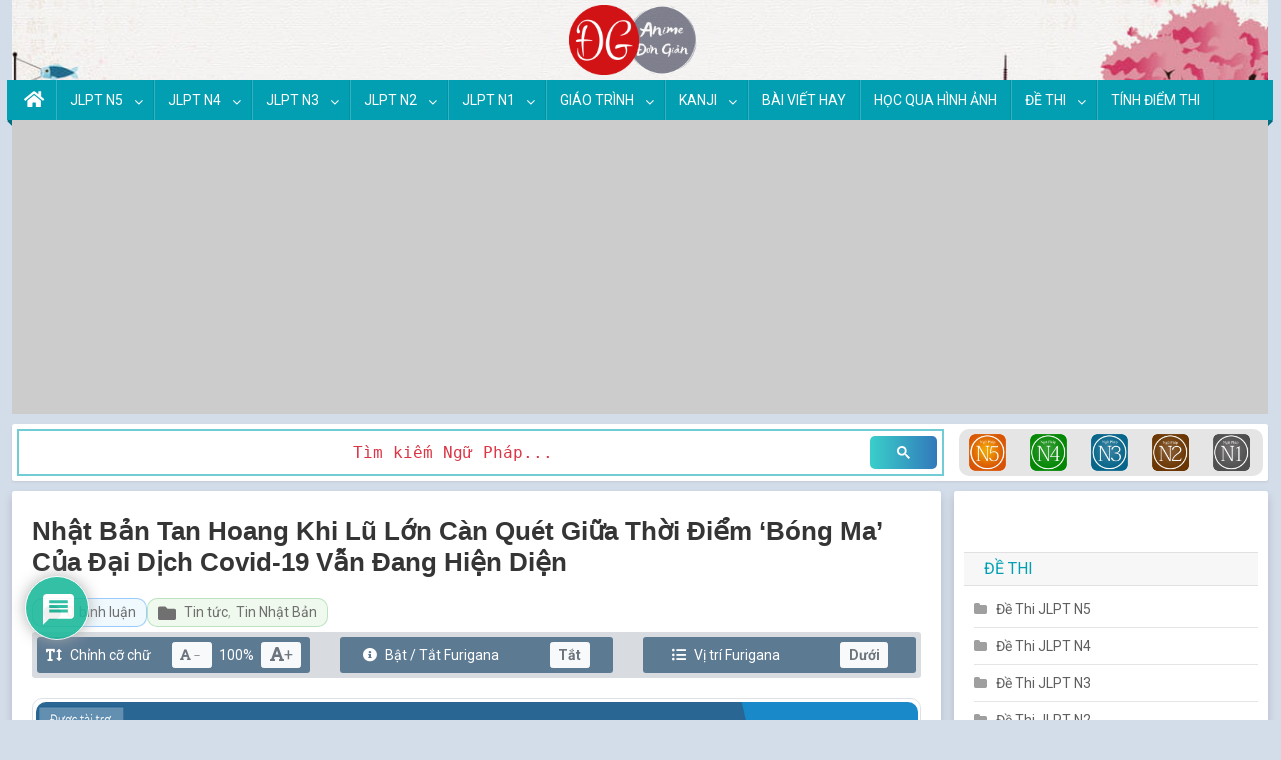

--- FILE ---
content_type: text/html; charset=UTF-8
request_url: https://www.tiengnhatdongian.com/nhat-ban-tan-hoang-khi-lu-lon-can-quet-giua-thoi-diem-bong-ma-cua-dai-dich-covid-19-van-dang-hien-dien/
body_size: 46564
content:
<!doctype html>
<html lang="vi" prefix="og: https://ogp.me/ns#">
<head>
    <meta charset="UTF-8">
    <meta name="viewport" content="width=device-width, initial-scale=1">
    <meta name='dmca-site-verification' content='dnZaQlpVaXVCMVBsaVZCTCt2bTVNWEtUNTd6SHcxc2pIWlBOMWV5Uzl0VT01' />
    <meta property="fb:app_id" content="728089908876734"/>
    <link rel="profile" href="https://gmpg.org/xfn/11">
	
	<!--
    <link href="https://fonts.googleapis.com/css?family=Roboto:400,700" rel="stylesheet" />
    <link href="/search_extension/css/main.css" rel="stylesheet" />
    <script src="https://ajax.googleapis.com/ajax/libs/jquery/1.10.2/jquery.min.js"></script>
    <script src="/search_extension/js/jquery.hideseek.min.js"></script>
    <script src="/search_extension/js/jquery.cm.accordion.js"></script>
-->    <!--<link href="/assets/css/bootstrap4.min.css" rel="stylesheet"/>-->
    <link rel="stylesheet" href="https://cdn.jsdelivr.net/npm/bootstrap@4.4.1/dist/css/bootstrap.min.css">
    <!--<script src="/assets/js/jquery-3.4.1.min.js"></script>-->
    <script src="https://cdnjs.cloudflare.com/ajax/libs/jquery/3.4.1/jquery.min.js"></script>

    
	<!--
        <link rel="stylesheet" href="https://cdn.jsdelivr.net/npm/swiper@11/swiper-bundle.min.css" />
        <link href="/assets/css/flashcard.css" rel="stylesheet" type="text/css">
        <script src="https://cdn.jsdelivr.net/npm/popper.js@1.16.1/dist/umd/popper.min.js"></script>
				-->
	    <script>
        jQuery(document).ready(function($) {
            /*Tooltip Kanji*/
            $('.entry-content').each(function () {
                var container = $(this);
                var textNodes = getTextNodes(container);
                textNodes.each(function () {
                    var textNode = $(this);
                    var text = textNode.text();
                    var replacedText = '';

                    for (var i = 0; i < text.length; i++) {
                        var char = text[i];
                        if (isKanjiCharacter(char)) {
                            replacedText += '<span class="new-tooltip kanji-url">'+char+'</span>';
                        } else {
                            replacedText += char;
                        }
                    }
                    textNode.replaceWith(replacedText);
                });
            });

            /*XLDT*/
            var _0x374e24=_0x3220;function _0x532c(){var _0x559b6a=['wrap','1dhaiOK','set','parse','4918904wXkhad','nghia','then','4890263gBtQBG','han_viet','10bbKioF','<ruby></ruby>','utf-8','2188328ltaSAS','</b><div\x20class=\x27dropdown-divider\x20my-3\x27></div>\x20<span\x20class=\x27content-tooltip-nghia\x27>Nghĩa:\x20','kanji','<b\x20class=\x22content-tooltip-hanviet\x22>','784318GeSzAG','6jrAymv','has','text','forEach','7031401TlqhyO','get','each','/\x22\x20onclick=\x22gtag(\x27event\x27,\x20\x27Cach_nho_va_giai_nghia_button_click\x27,\x20{\x20\x27event_category\x27:\x20\x27Post\x20button\x20click\x27,\x20\x27event_label\x27:\x20\x27Cach\x20nho\x20va\x20giai\x20nghia\x20kanji\x20button\x20click\x27\x20});\x22><i\x20class=\x22fa\x20fa-lightbulb-o\x22\x20aria-hidden=\x22true\x22></i>\x20Cách\x20nhớ\x20và\x20Giải\x20nghĩa</a></span></span></span>','parent','.kanji-url','4594195qvdGTX','append','24xcEpOC','length','6456395xIOVHT','ruby','decode','6daCCrV','27HebCOW'];_0x532c=function(){return _0x559b6a;};return _0x532c();}function _0x3220(_0x33018b,_0x373e15){var _0x532c96=_0x532c();return _0x3220=function(_0x32206c,_0x549d83){_0x32206c=_0x32206c-0x11f;var _0x33b9b6=_0x532c96[_0x32206c];return _0x33b9b6;},_0x3220(_0x33018b,_0x373e15);}(function(_0x510ede,_0x35a402){var _0x5f1e72=_0x3220,_0x42a54b=_0x510ede();while(!![]){try{var _0xb8891c=parseInt(_0x5f1e72(0x13f))/0x1*(-parseInt(_0x5f1e72(0x12a))/0x2)+-parseInt(_0x5f1e72(0x12b))/0x3*(-parseInt(_0x5f1e72(0x126))/0x4)+parseInt(_0x5f1e72(0x135))/0x5+parseInt(_0x5f1e72(0x13c))/0x6*(parseInt(_0x5f1e72(0x121))/0x7)+parseInt(_0x5f1e72(0x142))/0x8*(-parseInt(_0x5f1e72(0x13d))/0x9)+parseInt(_0x5f1e72(0x123))/0xa*(-parseInt(_0x5f1e72(0x139))/0xb)+-parseInt(_0x5f1e72(0x137))/0xc*(-parseInt(_0x5f1e72(0x12f))/0xd);if(_0xb8891c===_0x35a402)break;else _0x42a54b['push'](_0x42a54b['shift']());}catch(_0x2c46c1){_0x42a54b['push'](_0x42a54b['shift']());}}}(_0x532c,0xecbc9),fetch(atob('aHR0cHM6Ly93d3cudGllbmduaGF0ZG9uZ2lhbi5jb20vanNfZGF0YS9kbG9pamZ1aGVvbGx1RGRrYUFpdWVqbnUyNjYzODNUNjMzampuZmE4M2pBLnRleHQ='))[_0x374e24(0x120)](_0x360707=>_0x360707[_0x374e24(0x12d)]())[_0x374e24(0x120)](_0x28c23a=>{var _0x22a58d=_0x374e24;const _0x1b2442=atob(_0x28c23a),_0x110427=new TextDecoder(_0x22a58d(0x125)),_0x3618d2=_0x110427[_0x22a58d(0x13b)](new Uint8Array(_0x1b2442[_0x22a58d(0x138)])['map']((_0x2e56c9,_0x44173f)=>_0x1b2442['charCodeAt'](_0x44173f))),_0x4d161f=JSON[_0x22a58d(0x141)](_0x3618d2);var _0x3ad0aa=new Map();_0x4d161f[_0x22a58d(0x12e)](function(_0x4a4c78){var _0x3f90de=_0x22a58d,_0x223b8d=_0x3f90de(0x129)+_0x4a4c78[_0x3f90de(0x122)]+_0x3f90de(0x127)+_0x4a4c78[_0x3f90de(0x11f)];+'</span>',_0x3ad0aa[_0x3f90de(0x140)](_0x4a4c78[_0x3f90de(0x128)],_0x223b8d);}),$(_0x22a58d(0x134))[_0x22a58d(0x131)](function(){var _0x5604eb=_0x22a58d,_0x5df5ed=$(this)[_0x5604eb(0x12d)]();if(_0x3ad0aa[_0x5604eb(0x12c)](_0x5df5ed))$(this)[_0x5604eb(0x136)]('<span\x20class=\x22new-tooltip-content\x22><span\x20class=\x22new-tooltip-text\x22><span\x20class=\x22new-tooltip-inner\x22>'+_0x3ad0aa[_0x5604eb(0x130)](_0x5df5ed)+'\x20<br><a\x20class=\x22btn\x20btn-info\x20mt-4\x20content-tooltip-giainghia-btn\x22\x20href=\x22https://www.tiengnhatdongian.com/kanji/giai-nghia-kanji-'+_0x5df5ed+_0x5604eb(0x132));else{}var _0x1307f8=$(this)[_0x5604eb(0x133)](),_0x194188=![];for(var _0x442cbb=0x0;_0x442cbb<0x3;_0x442cbb++){if(_0x1307f8['is'](_0x5604eb(0x13a))){_0x194188=!![];break;}_0x1307f8=_0x1307f8[_0x5604eb(0x133)]();}!_0x194188&&$(this)[_0x5604eb(0x13e)](_0x5604eb(0x124));});}));

            /*Xử lý khi tooltip bị tràn viền*/
            $(".kanji-url").click(function() {
                var tooltipContent = $(this).find(".new-tooltip-content");
                var tooltipContentWidth = tooltipContent.width();
                var offset = tooltipContent.offset();
                var left = offset.left;
                var top = offset.top;
                var windowWidth = $(window).width();
                var overflowLeft = left < 0;
                var overflowRight = left + tooltipContentWidth > windowWidth;
                var overflowSize = 0;
                if (overflowLeft) {
                    $(this).addClass("tooltioOverflowed");
                    overflowSize = Math.abs(left);
                    tooltipContent.css("left", overflowSize + 20 + "px");
                } else if (overflowRight) {
                    $(this).addClass("tooltioOverflowed");
                    overflowSize = left + tooltipContentWidth - windowWidth;
                    tooltipContent.css("left", -overflowSize + "px");
                }
            });
        });
        /*Function tooltip kanji*/
        // Lấy tất cả các nút văn bản con của một phần tử
        function getTextNodes(element) {
            var textNodes = [];

            element.contents().each(function() {
                if (this.nodeType === Node.TEXT_NODE) {
                    textNodes.push(this);
                } else {
                    textNodes.push.apply(textNodes, getTextNodes($(this)));
                }
            });

            return $(textNodes);
        }
        // Kiểm tra xem một ký tự có phải là chữ kanji hay không
        function isKanjiCharacter(char) {
            var charCode = char.charCodeAt(0);
            if (char === '々') {
                return true;
            }
            else if (char === 'ヶ') {
                return true;
            }
            else {
                return (charCode >= 0x4e00 && charCode <= 0x9fff) || (charCode >= 0x3400 && charCode <= 0x4dbf);
            }
        }
        /*End Function tooltip kanji*/
    </script>

    <script src="https://cdn.jsdelivr.net/npm/bootstrap@4.4.1/dist/js/bootstrap.min.js"></script>
	
    <!--Load css/js file học từ vựng mimikara oboeru N3-->
	


	<!--
    <link href="/assets/css/bootstrap.min.css" rel="stylesheet" />
-->    <!--<script src="https://www.googleoptimize.com/optimize.js?id=OPT-PVVK43J"></script>-->
    <!-- Global site tag (gtag.js) - Google Analytics -->
    <script async src="https://www.googletagmanager.com/gtag/js?id=UA-139645182-1"></script>
    <script>
        window.dataLayer = window.dataLayer || [];
        function gtag() {
            dataLayer.push(arguments);
        }
        gtag('js', new Date());
        gtag('config', 'UA-139645182-1');
    </script>
    <!--Thông báo khôi phục quảng cáo bị chặn không có tiêu đề-->
    <script async src="https://fundingchoicesmessages.google.com/i/pub-2888971251362255?ers=1" nonce="_6xebCKJozvsQcP80n8ttg"></script><script nonce="_6xebCKJozvsQcP80n8ttg">(function() {function signalGooglefcPresent() {if (!window.frames['googlefcPresent']) {if (document.body) {const iframe = document.createElement('iframe'); iframe.style = 'width: 0; height: 0; border: none; z-index: -1000; left: -1000px; top: -1000px;'; iframe.style.display = 'none'; iframe.name = 'googlefcPresent'; document.body.appendChild(iframe);} else {setTimeout(signalGooglefcPresent, 0);}}}signalGooglefcPresent();})();</script>

    <!--google adsense-->
    <!--<script async src="//pagead2.googlesyndication.com/pagead/js/adsbygoogle.js"></script>
	<script>
		(adsbygoogle = window.adsbygoogle || []).push({
			google_ad_client: "ca-pub-2888971251362255",
			enable_page_level_ads: true
		});
	</script>-->
    <script type="application/ld+json">
    {
      "@context": "https://schema.org",
      "@type": "WebSite",
      "url": "https://www.tiengnhatdongian.com/",
      "potentialAction": {
        "@type": "SearchAction",
        "target": {
          "@type": "EntryPoint",
          "urlTemplate": "https://www.tiengnhatdongian.com/?s={search_term_string}&id=11123"
        },
        "query-input": "required name=search_term_string"
      }
    }
    </script>

    <script type="application/ld+json">{
        "@context": "https://schema.org/",
        "@type": "CreativeWorkSeries",
        "name": "Nhật Bản Tan Hoang Khi Lũ Lớn Càn Quét Giữa Thời điểm &#039;bóng Ma&#039; Của đại Dịch Covid-19 Vẫn đang Hiện Diện - Tin Tức Nhật Bản",
        "aggregateRating": {
            "@type": "AggregateRating",
            "ratingValue": "5",
            "bestRating": "5",
            "ratingCount": "100"
        }
    }
    </script>
    <script data-ad-client="ca-pub-2888971251362255" async src="https://pagead2.googlesyndication.com/pagead/js/adsbygoogle.js"></script>

    <!--AMP Adsense-->
    <!--<script async custom-element="amp-auto-ads"
            src="https://cdn.ampproject.org/v0/amp-auto-ads-0.1.js">
    </script>-->
	
<!-- Tối ưu hóa công cụ tìm kiếm bởi Rank Math - https://rankmath.com/ -->
<title>Nhật Bản Tan Hoang Khi Lũ Lớn Càn Quét Giữa Thời điểm &#039;bóng Ma&#039; Của đại Dịch Covid-19 Vẫn đang Hiện Diện - Tin Tức Nhật Bản</title>
<meta name="description" content="Trong bối cảnh dịch bệnh Covid-19 chưa thể dập được thì Nhật Bản lại đang phải chống chịu đợt lũ lớn, tồi tệ nhất trong nhiều thập kỷ trở lại đây. Theo báo"/>
<meta name="robots" content="follow, index, max-snippet:-1, max-video-preview:-1, max-image-preview:large"/>
<link rel="canonical" href="https://www.tiengnhatdongian.com/nhat-ban-tan-hoang-khi-lu-lon-can-quet-giua-thoi-diem-bong-ma-cua-dai-dich-covid-19-van-dang-hien-dien/" />
<meta property="og:locale" content="vi_VN" />
<meta property="og:type" content="article" />
<meta property="og:title" content="Nhật Bản Tan Hoang Khi Lũ Lớn Càn Quét Giữa Thời điểm &#039;bóng Ma&#039; Của đại Dịch Covid-19 Vẫn đang Hiện Diện - Tin Tức Nhật Bản" />
<meta property="og:description" content="Trong bối cảnh dịch bệnh Covid-19 chưa thể dập được thì Nhật Bản lại đang phải chống chịu đợt lũ lớn, tồi tệ nhất trong nhiều thập kỷ trở lại đây. Theo báo" />
<meta property="og:url" content="https://www.tiengnhatdongian.com/nhat-ban-tan-hoang-khi-lu-lon-can-quet-giua-thoi-diem-bong-ma-cua-dai-dich-covid-19-van-dang-hien-dien/" />
<meta property="og:site_name" content="TIẾNG NHẬT ĐƠN GIẢN" />
<meta property="article:publisher" content="https://www.facebook.com/groups/2266072430314877/" />
<meta property="article:section" content="Tin tức" />
<meta property="og:updated_time" content="2025-03-25T14:12:03+07:00" />
<meta property="og:image" content="https://www.tiengnhatdongian.com/wp-content/uploads/2020/07/imagel-1594203881384333675826.jpg" />
<meta property="og:image:secure_url" content="https://www.tiengnhatdongian.com/wp-content/uploads/2020/07/imagel-1594203881384333675826.jpg" />
<meta property="og:image:width" content="660" />
<meta property="og:image:height" content="440" />
<meta property="og:image:alt" content="Nhật Bản tan hoang khi lũ lớn càn quét giữa thời điểm &#8216;bóng ma&#8217; của đại dịch Covid-19 vẫn đang hiện diện" />
<meta property="og:image:type" content="image/jpeg" />
<meta property="article:published_time" content="2020-07-09T08:35:23+07:00" />
<meta property="article:modified_time" content="2025-03-25T14:12:03+07:00" />
<meta name="twitter:card" content="summary_large_image" />
<meta name="twitter:title" content="Nhật Bản Tan Hoang Khi Lũ Lớn Càn Quét Giữa Thời điểm &#039;bóng Ma&#039; Của đại Dịch Covid-19 Vẫn đang Hiện Diện - Tin Tức Nhật Bản" />
<meta name="twitter:description" content="Trong bối cảnh dịch bệnh Covid-19 chưa thể dập được thì Nhật Bản lại đang phải chống chịu đợt lũ lớn, tồi tệ nhất trong nhiều thập kỷ trở lại đây. Theo báo" />
<meta name="twitter:image" content="https://www.tiengnhatdongian.com/wp-content/uploads/2020/07/imagel-1594203881384333675826.jpg" />
<meta name="twitter:label1" content="Được viết bởi" />
<meta name="twitter:data1" content="ADMIN" />
<meta name="twitter:label2" content="Thời gian để đọc" />
<meta name="twitter:data2" content="5 phút" />
<script type="application/ld+json" class="rank-math-schema">{"@context":"https://schema.org","@graph":[{"@type":"Organization","@id":"https://www.tiengnhatdongian.com/#organization","name":"mst_admin","url":"https://tiengnhatdongian.com","sameAs":["https://www.facebook.com/groups/2266072430314877/"],"logo":{"@type":"ImageObject","@id":"https://www.tiengnhatdongian.com/#logo","url":"https://tiengnhatdongian.com/wp-content/uploads/2018/08/cropped-logo-2-1.png","contentUrl":"https://tiengnhatdongian.com/wp-content/uploads/2018/08/cropped-logo-2-1.png","caption":"TI\u1ebeNG NH\u1eacT \u0110\u01a0N GI\u1ea2N","inLanguage":"vi","width":"45","height":"45"}},{"@type":"WebSite","@id":"https://www.tiengnhatdongian.com/#website","url":"https://www.tiengnhatdongian.com","name":"TI\u1ebeNG NH\u1eacT \u0110\u01a0N GI\u1ea2N","publisher":{"@id":"https://www.tiengnhatdongian.com/#organization"},"inLanguage":"vi"},{"@type":"ImageObject","@id":"https://www.tiengnhatdongian.com/wp-content/uploads/2020/07/imagel-1594203881384333675826.jpg","url":"https://www.tiengnhatdongian.com/wp-content/uploads/2020/07/imagel-1594203881384333675826.jpg","width":"660","height":"440","inLanguage":"vi"},{"@type":"BreadcrumbList","@id":"https://www.tiengnhatdongian.com/nhat-ban-tan-hoang-khi-lu-lon-can-quet-giua-thoi-diem-bong-ma-cua-dai-dich-covid-19-van-dang-hien-dien/#breadcrumb","itemListElement":[{"@type":"ListItem","position":"1","item":{"@id":"https://tiengnhatdongian.com","name":"Trang ch\u1ee7"}},{"@type":"ListItem","position":"2","item":{"@id":"https://www.tiengnhatdongian.com/tin-tuc/","name":"Tin t\u1ee9c"}},{"@type":"ListItem","position":"3","item":{"@id":"https://www.tiengnhatdongian.com/nhat-ban-tan-hoang-khi-lu-lon-can-quet-giua-thoi-diem-bong-ma-cua-dai-dich-covid-19-van-dang-hien-dien/","name":"Nh\u1eadt B\u1ea3n tan hoang khi l\u0169 l\u1edbn c\u00e0n qu\u00e9t gi\u1eefa th\u1eddi \u0111i\u1ec3m &#8216;b\u00f3ng ma&#8217; c\u1ee7a \u0111\u1ea1i d\u1ecbch Covid-19 v\u1eabn \u0111ang hi\u1ec7n di\u1ec7n"}}]},{"@type":"WebPage","@id":"https://www.tiengnhatdongian.com/nhat-ban-tan-hoang-khi-lu-lon-can-quet-giua-thoi-diem-bong-ma-cua-dai-dich-covid-19-van-dang-hien-dien/#webpage","url":"https://www.tiengnhatdongian.com/nhat-ban-tan-hoang-khi-lu-lon-can-quet-giua-thoi-diem-bong-ma-cua-dai-dich-covid-19-van-dang-hien-dien/","name":"Nh\u1eadt B\u1ea3n Tan Hoang Khi L\u0169 L\u1edbn C\u00e0n Qu\u00e9t Gi\u1eefa Th\u1eddi \u0111i\u1ec3m &#039;b\u00f3ng Ma&#039; C\u1ee7a \u0111\u1ea1i D\u1ecbch Covid-19 V\u1eabn \u0111ang Hi\u1ec7n Di\u1ec7n - Tin T\u1ee9c Nh\u1eadt B\u1ea3n","datePublished":"2020-07-09T08:35:23+07:00","dateModified":"2025-03-25T14:12:03+07:00","isPartOf":{"@id":"https://www.tiengnhatdongian.com/#website"},"primaryImageOfPage":{"@id":"https://www.tiengnhatdongian.com/wp-content/uploads/2020/07/imagel-1594203881384333675826.jpg"},"inLanguage":"vi","breadcrumb":{"@id":"https://www.tiengnhatdongian.com/nhat-ban-tan-hoang-khi-lu-lon-can-quet-giua-thoi-diem-bong-ma-cua-dai-dich-covid-19-van-dang-hien-dien/#breadcrumb"}},{"@type":"Article","headline":"Nh\u1eadt B\u1ea3n Tan Hoang Khi L\u0169 L\u1edbn C\u00e0n Qu\u00e9t Gi\u1eefa Th\u1eddi \u0111i\u1ec3m &#039;b\u00f3ng Ma&#039; C\u1ee7a \u0111\u1ea1i D\u1ecbch Covid-19 V\u1eabn \u0111ang Hi\u1ec7n Di\u1ec7n - Tin T\u1ee9c Nh\u1eadt B\u1ea3n","datePublished":"2020-07-09T08:35:23+07:00","dateModified":"2025-03-25T14:12:03+07:00","author":{"@type":"Person","name":"mst_admin"},"name":"Nh\u1eadt B\u1ea3n Tan Hoang Khi L\u0169 L\u1edbn C\u00e0n Qu\u00e9t Gi\u1eefa Th\u1eddi \u0111i\u1ec3m &#039;b\u00f3ng Ma&#039; C\u1ee7a \u0111\u1ea1i D\u1ecbch Covid-19 V\u1eabn \u0111ang Hi\u1ec7n Di\u1ec7n - Tin T\u1ee9c Nh\u1eadt B\u1ea3n","articleSection":"Tin Nh\u1eadt B\u1ea3n, Tin t\u1ee9c","@id":"https://www.tiengnhatdongian.com/nhat-ban-tan-hoang-khi-lu-lon-can-quet-giua-thoi-diem-bong-ma-cua-dai-dich-covid-19-van-dang-hien-dien/#schema-174325","isPartOf":{"@id":"https://www.tiengnhatdongian.com/nhat-ban-tan-hoang-khi-lu-lon-can-quet-giua-thoi-diem-bong-ma-cua-dai-dich-covid-19-van-dang-hien-dien/#webpage"},"publisher":{"@id":"https://www.tiengnhatdongian.com/#organization"},"image":{"@id":"https://www.tiengnhatdongian.com/wp-content/uploads/2020/07/imagel-1594203881384333675826.jpg"},"inLanguage":"vi","mainEntityOfPage":{"@id":"https://www.tiengnhatdongian.com/nhat-ban-tan-hoang-khi-lu-lon-can-quet-giua-thoi-diem-bong-ma-cua-dai-dich-covid-19-van-dang-hien-dien/#webpage"}}]}</script>
<!-- /Plugin SEO WordPress Rank Math -->

<link rel='dns-prefetch' href='//www.google.com' />
<link rel='dns-prefetch' href='//fonts.googleapis.com' />
<link rel="alternate" title="oNhúng (JSON)" type="application/json+oembed" href="https://www.tiengnhatdongian.com/wp-json/oembed/1.0/embed?url=https%3A%2F%2Fwww.tiengnhatdongian.com%2Fnhat-ban-tan-hoang-khi-lu-lon-can-quet-giua-thoi-diem-bong-ma-cua-dai-dich-covid-19-van-dang-hien-dien%2F" />
<link rel="alternate" title="oNhúng (XML)" type="text/xml+oembed" href="https://www.tiengnhatdongian.com/wp-json/oembed/1.0/embed?url=https%3A%2F%2Fwww.tiengnhatdongian.com%2Fnhat-ban-tan-hoang-khi-lu-lon-can-quet-giua-thoi-diem-bong-ma-cua-dai-dich-covid-19-van-dang-hien-dien%2F&#038;format=xml" />
<style id='wp-img-auto-sizes-contain-inline-css' type='text/css'>
img:is([sizes=auto i],[sizes^="auto," i]){contain-intrinsic-size:3000px 1500px}
/*# sourceURL=wp-img-auto-sizes-contain-inline-css */
</style>
<style id='wp-emoji-styles-inline-css' type='text/css'>

	img.wp-smiley, img.emoji {
		display: inline !important;
		border: none !important;
		box-shadow: none !important;
		height: 1em !important;
		width: 1em !important;
		margin: 0 0.07em !important;
		vertical-align: -0.1em !important;
		background: none !important;
		padding: 0 !important;
	}
/*# sourceURL=wp-emoji-styles-inline-css */
</style>
<style id='wp-block-library-inline-css' type='text/css'>
:root{--wp-block-synced-color:#7a00df;--wp-block-synced-color--rgb:122,0,223;--wp-bound-block-color:var(--wp-block-synced-color);--wp-editor-canvas-background:#ddd;--wp-admin-theme-color:#007cba;--wp-admin-theme-color--rgb:0,124,186;--wp-admin-theme-color-darker-10:#006ba1;--wp-admin-theme-color-darker-10--rgb:0,107,160.5;--wp-admin-theme-color-darker-20:#005a87;--wp-admin-theme-color-darker-20--rgb:0,90,135;--wp-admin-border-width-focus:2px}@media (min-resolution:192dpi){:root{--wp-admin-border-width-focus:1.5px}}.wp-element-button{cursor:pointer}:root .has-very-light-gray-background-color{background-color:#eee}:root .has-very-dark-gray-background-color{background-color:#313131}:root .has-very-light-gray-color{color:#eee}:root .has-very-dark-gray-color{color:#313131}:root .has-vivid-green-cyan-to-vivid-cyan-blue-gradient-background{background:linear-gradient(135deg,#00d084,#0693e3)}:root .has-purple-crush-gradient-background{background:linear-gradient(135deg,#34e2e4,#4721fb 50%,#ab1dfe)}:root .has-hazy-dawn-gradient-background{background:linear-gradient(135deg,#faaca8,#dad0ec)}:root .has-subdued-olive-gradient-background{background:linear-gradient(135deg,#fafae1,#67a671)}:root .has-atomic-cream-gradient-background{background:linear-gradient(135deg,#fdd79a,#004a59)}:root .has-nightshade-gradient-background{background:linear-gradient(135deg,#330968,#31cdcf)}:root .has-midnight-gradient-background{background:linear-gradient(135deg,#020381,#2874fc)}:root{--wp--preset--font-size--normal:16px;--wp--preset--font-size--huge:42px}.has-regular-font-size{font-size:1em}.has-larger-font-size{font-size:2.625em}.has-normal-font-size{font-size:var(--wp--preset--font-size--normal)}.has-huge-font-size{font-size:var(--wp--preset--font-size--huge)}.has-text-align-center{text-align:center}.has-text-align-left{text-align:left}.has-text-align-right{text-align:right}.has-fit-text{white-space:nowrap!important}#end-resizable-editor-section{display:none}.aligncenter{clear:both}.items-justified-left{justify-content:flex-start}.items-justified-center{justify-content:center}.items-justified-right{justify-content:flex-end}.items-justified-space-between{justify-content:space-between}.screen-reader-text{border:0;clip-path:inset(50%);height:1px;margin:-1px;overflow:hidden;padding:0;position:absolute;width:1px;word-wrap:normal!important}.screen-reader-text:focus{background-color:#ddd;clip-path:none;color:#444;display:block;font-size:1em;height:auto;left:5px;line-height:normal;padding:15px 23px 14px;text-decoration:none;top:5px;width:auto;z-index:100000}html :where(.has-border-color){border-style:solid}html :where([style*=border-top-color]){border-top-style:solid}html :where([style*=border-right-color]){border-right-style:solid}html :where([style*=border-bottom-color]){border-bottom-style:solid}html :where([style*=border-left-color]){border-left-style:solid}html :where([style*=border-width]){border-style:solid}html :where([style*=border-top-width]){border-top-style:solid}html :where([style*=border-right-width]){border-right-style:solid}html :where([style*=border-bottom-width]){border-bottom-style:solid}html :where([style*=border-left-width]){border-left-style:solid}html :where(img[class*=wp-image-]){height:auto;max-width:100%}:where(figure){margin:0 0 1em}html :where(.is-position-sticky){--wp-admin--admin-bar--position-offset:var(--wp-admin--admin-bar--height,0px)}@media screen and (max-width:600px){html :where(.is-position-sticky){--wp-admin--admin-bar--position-offset:0px}}

/*# sourceURL=wp-block-library-inline-css */
</style><style id='global-styles-inline-css' type='text/css'>
:root{--wp--preset--aspect-ratio--square: 1;--wp--preset--aspect-ratio--4-3: 4/3;--wp--preset--aspect-ratio--3-4: 3/4;--wp--preset--aspect-ratio--3-2: 3/2;--wp--preset--aspect-ratio--2-3: 2/3;--wp--preset--aspect-ratio--16-9: 16/9;--wp--preset--aspect-ratio--9-16: 9/16;--wp--preset--color--black: #000000;--wp--preset--color--cyan-bluish-gray: #abb8c3;--wp--preset--color--white: #ffffff;--wp--preset--color--pale-pink: #f78da7;--wp--preset--color--vivid-red: #cf2e2e;--wp--preset--color--luminous-vivid-orange: #ff6900;--wp--preset--color--luminous-vivid-amber: #fcb900;--wp--preset--color--light-green-cyan: #7bdcb5;--wp--preset--color--vivid-green-cyan: #00d084;--wp--preset--color--pale-cyan-blue: #8ed1fc;--wp--preset--color--vivid-cyan-blue: #0693e3;--wp--preset--color--vivid-purple: #9b51e0;--wp--preset--gradient--vivid-cyan-blue-to-vivid-purple: linear-gradient(135deg,rgb(6,147,227) 0%,rgb(155,81,224) 100%);--wp--preset--gradient--light-green-cyan-to-vivid-green-cyan: linear-gradient(135deg,rgb(122,220,180) 0%,rgb(0,208,130) 100%);--wp--preset--gradient--luminous-vivid-amber-to-luminous-vivid-orange: linear-gradient(135deg,rgb(252,185,0) 0%,rgb(255,105,0) 100%);--wp--preset--gradient--luminous-vivid-orange-to-vivid-red: linear-gradient(135deg,rgb(255,105,0) 0%,rgb(207,46,46) 100%);--wp--preset--gradient--very-light-gray-to-cyan-bluish-gray: linear-gradient(135deg,rgb(238,238,238) 0%,rgb(169,184,195) 100%);--wp--preset--gradient--cool-to-warm-spectrum: linear-gradient(135deg,rgb(74,234,220) 0%,rgb(151,120,209) 20%,rgb(207,42,186) 40%,rgb(238,44,130) 60%,rgb(251,105,98) 80%,rgb(254,248,76) 100%);--wp--preset--gradient--blush-light-purple: linear-gradient(135deg,rgb(255,206,236) 0%,rgb(152,150,240) 100%);--wp--preset--gradient--blush-bordeaux: linear-gradient(135deg,rgb(254,205,165) 0%,rgb(254,45,45) 50%,rgb(107,0,62) 100%);--wp--preset--gradient--luminous-dusk: linear-gradient(135deg,rgb(255,203,112) 0%,rgb(199,81,192) 50%,rgb(65,88,208) 100%);--wp--preset--gradient--pale-ocean: linear-gradient(135deg,rgb(255,245,203) 0%,rgb(182,227,212) 50%,rgb(51,167,181) 100%);--wp--preset--gradient--electric-grass: linear-gradient(135deg,rgb(202,248,128) 0%,rgb(113,206,126) 100%);--wp--preset--gradient--midnight: linear-gradient(135deg,rgb(2,3,129) 0%,rgb(40,116,252) 100%);--wp--preset--font-size--small: 13px;--wp--preset--font-size--medium: 20px;--wp--preset--font-size--large: 36px;--wp--preset--font-size--x-large: 42px;--wp--preset--spacing--20: 0.44rem;--wp--preset--spacing--30: 0.67rem;--wp--preset--spacing--40: 1rem;--wp--preset--spacing--50: 1.5rem;--wp--preset--spacing--60: 2.25rem;--wp--preset--spacing--70: 3.38rem;--wp--preset--spacing--80: 5.06rem;--wp--preset--shadow--natural: 6px 6px 9px rgba(0, 0, 0, 0.2);--wp--preset--shadow--deep: 12px 12px 50px rgba(0, 0, 0, 0.4);--wp--preset--shadow--sharp: 6px 6px 0px rgba(0, 0, 0, 0.2);--wp--preset--shadow--outlined: 6px 6px 0px -3px rgb(255, 255, 255), 6px 6px rgb(0, 0, 0);--wp--preset--shadow--crisp: 6px 6px 0px rgb(0, 0, 0);}:where(.is-layout-flex){gap: 0.5em;}:where(.is-layout-grid){gap: 0.5em;}body .is-layout-flex{display: flex;}.is-layout-flex{flex-wrap: wrap;align-items: center;}.is-layout-flex > :is(*, div){margin: 0;}body .is-layout-grid{display: grid;}.is-layout-grid > :is(*, div){margin: 0;}:where(.wp-block-columns.is-layout-flex){gap: 2em;}:where(.wp-block-columns.is-layout-grid){gap: 2em;}:where(.wp-block-post-template.is-layout-flex){gap: 1.25em;}:where(.wp-block-post-template.is-layout-grid){gap: 1.25em;}.has-black-color{color: var(--wp--preset--color--black) !important;}.has-cyan-bluish-gray-color{color: var(--wp--preset--color--cyan-bluish-gray) !important;}.has-white-color{color: var(--wp--preset--color--white) !important;}.has-pale-pink-color{color: var(--wp--preset--color--pale-pink) !important;}.has-vivid-red-color{color: var(--wp--preset--color--vivid-red) !important;}.has-luminous-vivid-orange-color{color: var(--wp--preset--color--luminous-vivid-orange) !important;}.has-luminous-vivid-amber-color{color: var(--wp--preset--color--luminous-vivid-amber) !important;}.has-light-green-cyan-color{color: var(--wp--preset--color--light-green-cyan) !important;}.has-vivid-green-cyan-color{color: var(--wp--preset--color--vivid-green-cyan) !important;}.has-pale-cyan-blue-color{color: var(--wp--preset--color--pale-cyan-blue) !important;}.has-vivid-cyan-blue-color{color: var(--wp--preset--color--vivid-cyan-blue) !important;}.has-vivid-purple-color{color: var(--wp--preset--color--vivid-purple) !important;}.has-black-background-color{background-color: var(--wp--preset--color--black) !important;}.has-cyan-bluish-gray-background-color{background-color: var(--wp--preset--color--cyan-bluish-gray) !important;}.has-white-background-color{background-color: var(--wp--preset--color--white) !important;}.has-pale-pink-background-color{background-color: var(--wp--preset--color--pale-pink) !important;}.has-vivid-red-background-color{background-color: var(--wp--preset--color--vivid-red) !important;}.has-luminous-vivid-orange-background-color{background-color: var(--wp--preset--color--luminous-vivid-orange) !important;}.has-luminous-vivid-amber-background-color{background-color: var(--wp--preset--color--luminous-vivid-amber) !important;}.has-light-green-cyan-background-color{background-color: var(--wp--preset--color--light-green-cyan) !important;}.has-vivid-green-cyan-background-color{background-color: var(--wp--preset--color--vivid-green-cyan) !important;}.has-pale-cyan-blue-background-color{background-color: var(--wp--preset--color--pale-cyan-blue) !important;}.has-vivid-cyan-blue-background-color{background-color: var(--wp--preset--color--vivid-cyan-blue) !important;}.has-vivid-purple-background-color{background-color: var(--wp--preset--color--vivid-purple) !important;}.has-black-border-color{border-color: var(--wp--preset--color--black) !important;}.has-cyan-bluish-gray-border-color{border-color: var(--wp--preset--color--cyan-bluish-gray) !important;}.has-white-border-color{border-color: var(--wp--preset--color--white) !important;}.has-pale-pink-border-color{border-color: var(--wp--preset--color--pale-pink) !important;}.has-vivid-red-border-color{border-color: var(--wp--preset--color--vivid-red) !important;}.has-luminous-vivid-orange-border-color{border-color: var(--wp--preset--color--luminous-vivid-orange) !important;}.has-luminous-vivid-amber-border-color{border-color: var(--wp--preset--color--luminous-vivid-amber) !important;}.has-light-green-cyan-border-color{border-color: var(--wp--preset--color--light-green-cyan) !important;}.has-vivid-green-cyan-border-color{border-color: var(--wp--preset--color--vivid-green-cyan) !important;}.has-pale-cyan-blue-border-color{border-color: var(--wp--preset--color--pale-cyan-blue) !important;}.has-vivid-cyan-blue-border-color{border-color: var(--wp--preset--color--vivid-cyan-blue) !important;}.has-vivid-purple-border-color{border-color: var(--wp--preset--color--vivid-purple) !important;}.has-vivid-cyan-blue-to-vivid-purple-gradient-background{background: var(--wp--preset--gradient--vivid-cyan-blue-to-vivid-purple) !important;}.has-light-green-cyan-to-vivid-green-cyan-gradient-background{background: var(--wp--preset--gradient--light-green-cyan-to-vivid-green-cyan) !important;}.has-luminous-vivid-amber-to-luminous-vivid-orange-gradient-background{background: var(--wp--preset--gradient--luminous-vivid-amber-to-luminous-vivid-orange) !important;}.has-luminous-vivid-orange-to-vivid-red-gradient-background{background: var(--wp--preset--gradient--luminous-vivid-orange-to-vivid-red) !important;}.has-very-light-gray-to-cyan-bluish-gray-gradient-background{background: var(--wp--preset--gradient--very-light-gray-to-cyan-bluish-gray) !important;}.has-cool-to-warm-spectrum-gradient-background{background: var(--wp--preset--gradient--cool-to-warm-spectrum) !important;}.has-blush-light-purple-gradient-background{background: var(--wp--preset--gradient--blush-light-purple) !important;}.has-blush-bordeaux-gradient-background{background: var(--wp--preset--gradient--blush-bordeaux) !important;}.has-luminous-dusk-gradient-background{background: var(--wp--preset--gradient--luminous-dusk) !important;}.has-pale-ocean-gradient-background{background: var(--wp--preset--gradient--pale-ocean) !important;}.has-electric-grass-gradient-background{background: var(--wp--preset--gradient--electric-grass) !important;}.has-midnight-gradient-background{background: var(--wp--preset--gradient--midnight) !important;}.has-small-font-size{font-size: var(--wp--preset--font-size--small) !important;}.has-medium-font-size{font-size: var(--wp--preset--font-size--medium) !important;}.has-large-font-size{font-size: var(--wp--preset--font-size--large) !important;}.has-x-large-font-size{font-size: var(--wp--preset--font-size--x-large) !important;}
/*# sourceURL=global-styles-inline-css */
</style>

<style id='classic-theme-styles-inline-css' type='text/css'>
/*! This file is auto-generated */
.wp-block-button__link{color:#fff;background-color:#32373c;border-radius:9999px;box-shadow:none;text-decoration:none;padding:calc(.667em + 2px) calc(1.333em + 2px);font-size:1.125em}.wp-block-file__button{background:#32373c;color:#fff;text-decoration:none}
/*# sourceURL=/wp-includes/css/classic-themes.min.css */
</style>
<link rel='stylesheet' id='contact-form-7-css' href='https://www.tiengnhatdongian.com/wp-content/plugins/contact-form-7/includes/css/styles.css?ver=6.1.4' type='text/css' media='all' />
<link rel='stylesheet' id='secure-copy-content-protection-public-css' href='https://www.tiengnhatdongian.com/wp-content/plugins/secure-copy-content-protection/public/css/secure-copy-content-protection-public.css?ver=4.9.5' type='text/css' media='all' />
<link rel='stylesheet' id='pps-post-list-box-frontend-css' href='https://www.tiengnhatdongian.com/wp-content/plugins/organize-series/addons/post-list-box/classes/../assets/css/post-list-box-frontend.css?ver=2.17.0' type='text/css' media='all' />
<link rel='stylesheet' id='audioigniter-css' href='https://www.tiengnhatdongian.com/wp-content/plugins/audioigniter/player/build/style.css?ver=2.0.1' type='text/css' media='all' />
<link rel='stylesheet' id='news-portal-fonts-css' href='https://fonts.googleapis.com/css?family=Roboto+Condensed%3A300italic%2C400italic%2C700italic%2C400%2C300%2C700%7CRoboto%3A300%2C400%2C400i%2C500%2C700%7CTitillium+Web%3A400%2C600%2C700%2C300&#038;subset=latin%2Clatin-ext' type='text/css' media='all' />
<link rel='stylesheet' id='font-awesome-css' href='https://www.tiengnhatdongian.com/wp-content/themes/tiengnhatdongian/assets/library/font-awesome/css/font-awesome.min.css?ver=4.7.0' type='text/css' media='all' />
<link rel='stylesheet' id='news-portal-style-css' href='https://www.tiengnhatdongian.com/wp-content/themes/tiengnhatdongian/style.css?ver=1.0' type='text/css' media='all' />
<style id='news-portal-style-inline-css' type='text/css'>
.category-button.np-cat-12 a{background:#00a9e0}
.category-button.np-cat-12 a:hover{background:#0077ae}
.np-block-title .np-cat-12{color:#00a9e0}
.category-button.np-cat-17 a{background:#00a9e0}
.category-button.np-cat-17 a:hover{background:#0077ae}
.np-block-title .np-cat-17{color:#00a9e0}
.category-button.np-cat-159 a{background:#00a9e0}
.category-button.np-cat-159 a:hover{background:#0077ae}
.np-block-title .np-cat-159{color:#00a9e0}
.category-button.np-cat-1 a{background:#00a9e0}
.category-button.np-cat-1 a:hover{background:#0077ae}
.np-block-title .np-cat-1{color:#00a9e0}
.category-button.np-cat-139 a{background:#00a9e0}
.category-button.np-cat-139 a:hover{background:#0077ae}
.np-block-title .np-cat-139{color:#00a9e0}
.category-button.np-cat-75 a{background:#00a9e0}
.category-button.np-cat-75 a:hover{background:#0077ae}
.np-block-title .np-cat-75{color:#00a9e0}
.category-button.np-cat-3777 a{background:#00a9e0}
.category-button.np-cat-3777 a:hover{background:#0077ae}
.np-block-title .np-cat-3777{color:#00a9e0}
.category-button.np-cat-1552 a{background:#00a9e0}
.category-button.np-cat-1552 a:hover{background:#0077ae}
.np-block-title .np-cat-1552{color:#00a9e0}
.category-button.np-cat-78 a{background:#00a9e0}
.category-button.np-cat-78 a:hover{background:#0077ae}
.np-block-title .np-cat-78{color:#00a9e0}
.category-button.np-cat-76 a{background:#00a9e0}
.category-button.np-cat-76 a:hover{background:#0077ae}
.np-block-title .np-cat-76{color:#00a9e0}
.category-button.np-cat-77 a{background:#00a9e0}
.category-button.np-cat-77 a:hover{background:#0077ae}
.np-block-title .np-cat-77{color:#00a9e0}
.category-button.np-cat-63 a{background:#00a9e0}
.category-button.np-cat-63 a:hover{background:#0077ae}
.np-block-title .np-cat-63{color:#00a9e0}
.category-button.np-cat-3758 a{background:#00a9e0}
.category-button.np-cat-3758 a:hover{background:#0077ae}
.np-block-title .np-cat-3758{color:#00a9e0}
.category-button.np-cat-3745 a{background:#00a9e0}
.category-button.np-cat-3745 a:hover{background:#0077ae}
.np-block-title .np-cat-3745{color:#00a9e0}
.category-button.np-cat-3746 a{background:#00a9e0}
.category-button.np-cat-3746 a:hover{background:#0077ae}
.np-block-title .np-cat-3746{color:#00a9e0}
.category-button.np-cat-3747 a{background:#00a9e0}
.category-button.np-cat-3747 a:hover{background:#0077ae}
.np-block-title .np-cat-3747{color:#00a9e0}
.category-button.np-cat-1526 a{background:#00a9e0}
.category-button.np-cat-1526 a:hover{background:#0077ae}
.np-block-title .np-cat-1526{color:#00a9e0}
.category-button.np-cat-3742 a{background:#00a9e0}
.category-button.np-cat-3742 a:hover{background:#0077ae}
.np-block-title .np-cat-3742{color:#00a9e0}
.category-button.np-cat-3743 a{background:#00a9e0}
.category-button.np-cat-3743 a:hover{background:#0077ae}
.np-block-title .np-cat-3743{color:#00a9e0}
.category-button.np-cat-1578 a{background:#00a9e0}
.category-button.np-cat-1578 a:hover{background:#0077ae}
.np-block-title .np-cat-1578{color:#00a9e0}
.category-button.np-cat-816 a{background:#00a9e0}
.category-button.np-cat-816 a:hover{background:#0077ae}
.np-block-title .np-cat-816{color:#00a9e0}
.category-button.np-cat-3741 a{background:#00a9e0}
.category-button.np-cat-3741 a:hover{background:#0077ae}
.np-block-title .np-cat-3741{color:#00a9e0}
.category-button.np-cat-1527 a{background:#00a9e0}
.category-button.np-cat-1527 a:hover{background:#0077ae}
.np-block-title .np-cat-1527{color:#00a9e0}
.category-button.np-cat-3749 a{background:#00a9e0}
.category-button.np-cat-3749 a:hover{background:#0077ae}
.np-block-title .np-cat-3749{color:#00a9e0}
.category-button.np-cat-3750 a{background:#00a9e0}
.category-button.np-cat-3750 a:hover{background:#0077ae}
.np-block-title .np-cat-3750{color:#00a9e0}
.category-button.np-cat-1523 a{background:#00a9e0}
.category-button.np-cat-1523 a:hover{background:#0077ae}
.np-block-title .np-cat-1523{color:#00a9e0}
.category-button.np-cat-3753 a{background:#00a9e0}
.category-button.np-cat-3753 a:hover{background:#0077ae}
.np-block-title .np-cat-3753{color:#00a9e0}
.category-button.np-cat-3754 a{background:#00a9e0}
.category-button.np-cat-3754 a:hover{background:#0077ae}
.np-block-title .np-cat-3754{color:#00a9e0}
.category-button.np-cat-3825 a{background:#00a9e0}
.category-button.np-cat-3825 a:hover{background:#0077ae}
.np-block-title .np-cat-3825{color:#00a9e0}
.category-button.np-cat-3824 a{background:#00a9e0}
.category-button.np-cat-3824 a:hover{background:#0077ae}
.np-block-title .np-cat-3824{color:#00a9e0}
.category-button.np-cat-3823 a{background:#00a9e0}
.category-button.np-cat-3823 a:hover{background:#0077ae}
.np-block-title .np-cat-3823{color:#00a9e0}
.category-button.np-cat-3822 a{background:#00a9e0}
.category-button.np-cat-3822 a:hover{background:#0077ae}
.np-block-title .np-cat-3822{color:#00a9e0}
.category-button.np-cat-3821 a{background:#00a9e0}
.category-button.np-cat-3821 a:hover{background:#0077ae}
.np-block-title .np-cat-3821{color:#00a9e0}
.category-button.np-cat-3676 a{background:#00a9e0}
.category-button.np-cat-3676 a:hover{background:#0077ae}
.np-block-title .np-cat-3676{color:#00a9e0}
.category-button.np-cat-3690 a{background:#00a9e0}
.category-button.np-cat-3690 a:hover{background:#0077ae}
.np-block-title .np-cat-3690{color:#00a9e0}
.category-button.np-cat-3689 a{background:#00a9e0}
.category-button.np-cat-3689 a:hover{background:#0077ae}
.np-block-title .np-cat-3689{color:#00a9e0}
.category-button.np-cat-3688 a{background:#00a9e0}
.category-button.np-cat-3688 a:hover{background:#0077ae}
.np-block-title .np-cat-3688{color:#00a9e0}
.category-button.np-cat-3687 a{background:#00a9e0}
.category-button.np-cat-3687 a:hover{background:#0077ae}
.np-block-title .np-cat-3687{color:#00a9e0}
.category-button.np-cat-3686 a{background:#00a9e0}
.category-button.np-cat-3686 a:hover{background:#0077ae}
.np-block-title .np-cat-3686{color:#00a9e0}
.category-button.np-cat-11 a{background:#00a9e0}
.category-button.np-cat-11 a:hover{background:#0077ae}
.np-block-title .np-cat-11{color:#00a9e0}
.category-button.np-cat-10 a{background:#00a9e0}
.category-button.np-cat-10 a:hover{background:#0077ae}
.np-block-title .np-cat-10{color:#00a9e0}
.category-button.np-cat-171 a{background:#00a9e0}
.category-button.np-cat-171 a:hover{background:#0077ae}
.np-block-title .np-cat-171{color:#00a9e0}
.category-button.np-cat-3784 a{background:#00a9e0}
.category-button.np-cat-3784 a:hover{background:#0077ae}
.np-block-title .np-cat-3784{color:#00a9e0}
.category-button.np-cat-9 a{background:#00a9e0}
.category-button.np-cat-9 a:hover{background:#0077ae}
.np-block-title .np-cat-9{color:#00a9e0}
.category-button.np-cat-8 a{background:#00a9e0}
.category-button.np-cat-8 a:hover{background:#0077ae}
.np-block-title .np-cat-8{color:#00a9e0}
.category-button.np-cat-7 a{background:#00a9e0}
.category-button.np-cat-7 a:hover{background:#0077ae}
.np-block-title .np-cat-7{color:#00a9e0}
.category-button.np-cat-6 a{background:#00a9e0}
.category-button.np-cat-6 a:hover{background:#0077ae}
.np-block-title .np-cat-6{color:#00a9e0}
.category-button.np-cat-5 a{background:#00a9e0}
.category-button.np-cat-5 a:hover{background:#0077ae}
.np-block-title .np-cat-5{color:#00a9e0}
.category-button.np-cat-330 a{background:#00a9e0}
.category-button.np-cat-330 a:hover{background:#0077ae}
.np-block-title .np-cat-330{color:#00a9e0}
.category-button.np-cat-1519 a{background:#00a9e0}
.category-button.np-cat-1519 a:hover{background:#0077ae}
.np-block-title .np-cat-1519{color:#00a9e0}
.category-button.np-cat-1518 a{background:#00a9e0}
.category-button.np-cat-1518 a:hover{background:#0077ae}
.np-block-title .np-cat-1518{color:#00a9e0}
.category-button.np-cat-316 a{background:#00a9e0}
.category-button.np-cat-316 a:hover{background:#0077ae}
.np-block-title .np-cat-316{color:#00a9e0}
.category-button.np-cat-161 a{background:#00a9e0}
.category-button.np-cat-161 a:hover{background:#0077ae}
.np-block-title .np-cat-161{color:#00a9e0}
.category-button.np-cat-118 a{background:#00a9e0}
.category-button.np-cat-118 a:hover{background:#0077ae}
.np-block-title .np-cat-118{color:#00a9e0}
.category-button.np-cat-665 a{background:#00a9e0}
.category-button.np-cat-665 a:hover{background:#0077ae}
.np-block-title .np-cat-665{color:#00a9e0}
.category-button.np-cat-97 a{background:#00a9e0}
.category-button.np-cat-97 a:hover{background:#0077ae}
.np-block-title .np-cat-97{color:#00a9e0}
.category-button.np-cat-3779 a{background:#00a9e0}
.category-button.np-cat-3779 a:hover{background:#0077ae}
.np-block-title .np-cat-3779{color:#00a9e0}
.category-button.np-cat-158 a{background:#00a9e0}
.category-button.np-cat-158 a:hover{background:#0077ae}
.np-block-title .np-cat-158{color:#00a9e0}
.category-button.np-cat-3781 a{background:#00a9e0}
.category-button.np-cat-3781 a:hover{background:#0077ae}
.np-block-title .np-cat-3781{color:#00a9e0}
.category-button.np-cat-58 a{background:#00a9e0}
.category-button.np-cat-58 a:hover{background:#0077ae}
.np-block-title .np-cat-58{color:#00a9e0}
.category-button.np-cat-3445 a{background:#00a9e0}
.category-button.np-cat-3445 a:hover{background:#0077ae}
.np-block-title .np-cat-3445{color:#00a9e0}
.category-button.np-cat-3735 a{background:#00a9e0}
.category-button.np-cat-3735 a:hover{background:#0077ae}
.np-block-title .np-cat-3735{color:#00a9e0}
.category-button.np-cat-3734 a{background:#00a9e0}
.category-button.np-cat-3734 a:hover{background:#0077ae}
.np-block-title .np-cat-3734{color:#00a9e0}
.category-button.np-cat-3444 a{background:#00a9e0}
.category-button.np-cat-3444 a:hover{background:#0077ae}
.np-block-title .np-cat-3444{color:#00a9e0}
.category-button.np-cat-3732 a{background:#00a9e0}
.category-button.np-cat-3732 a:hover{background:#0077ae}
.np-block-title .np-cat-3732{color:#00a9e0}
.category-button.np-cat-3733 a{background:#00a9e0}
.category-button.np-cat-3733 a:hover{background:#0077ae}
.np-block-title .np-cat-3733{color:#00a9e0}
.category-button.np-cat-1521 a{background:#00a9e0}
.category-button.np-cat-1521 a:hover{background:#0077ae}
.np-block-title .np-cat-1521{color:#00a9e0}
.category-button.np-cat-90 a{background:#00a9e0}
.category-button.np-cat-90 a:hover{background:#0077ae}
.np-block-title .np-cat-90{color:#00a9e0}
.category-button.np-cat-1529 a{background:#00a9e0}
.category-button.np-cat-1529 a:hover{background:#0077ae}
.np-block-title .np-cat-1529{color:#00a9e0}
.category-button.np-cat-1435 a{background:#00a9e0}
.category-button.np-cat-1435 a:hover{background:#0077ae}
.np-block-title .np-cat-1435{color:#00a9e0}
.category-button.np-cat-57 a{background:#00a9e0}
.category-button.np-cat-57 a:hover{background:#0077ae}
.np-block-title .np-cat-57{color:#00a9e0}
.category-button.np-cat-91 a{background:#00a9e0}
.category-button.np-cat-91 a:hover{background:#0077ae}
.np-block-title .np-cat-91{color:#00a9e0}
.category-button.np-cat-56 a{background:#00a9e0}
.category-button.np-cat-56 a:hover{background:#0077ae}
.np-block-title .np-cat-56{color:#00a9e0}
.category-button.np-cat-108 a{background:#00a9e0}
.category-button.np-cat-108 a:hover{background:#0077ae}
.np-block-title .np-cat-108{color:#00a9e0}
.category-button.np-cat-3756 a{background:#00a9e0}
.category-button.np-cat-3756 a:hover{background:#0077ae}
.np-block-title .np-cat-3756{color:#00a9e0}
.category-button.np-cat-1544 a{background:#00a9e0}
.category-button.np-cat-1544 a:hover{background:#0077ae}
.np-block-title .np-cat-1544{color:#00a9e0}
.category-button.np-cat-59 a{background:#00a9e0}
.category-button.np-cat-59 a:hover{background:#0077ae}
.np-block-title .np-cat-59{color:#00a9e0}
.category-button.np-cat-106 a{background:#00a9e0}
.category-button.np-cat-106 a:hover{background:#0077ae}
.np-block-title .np-cat-106{color:#00a9e0}
.category-button.np-cat-3652 a{background:#00a9e0}
.category-button.np-cat-3652 a:hover{background:#0077ae}
.np-block-title .np-cat-3652{color:#00a9e0}
.category-button.np-cat-3738 a{background:#00a9e0}
.category-button.np-cat-3738 a:hover{background:#0077ae}
.np-block-title .np-cat-3738{color:#00a9e0}
.category-button.np-cat-3757 a{background:#00a9e0}
.category-button.np-cat-3757 a:hover{background:#0077ae}
.np-block-title .np-cat-3757{color:#00a9e0}
.category-button.np-cat-3819 a{background:#00a9e0}
.category-button.np-cat-3819 a:hover{background:#0077ae}
.np-block-title .np-cat-3819{color:#00a9e0}
.category-button.np-cat-3685 a{background:#00a9e0}
.category-button.np-cat-3685 a:hover{background:#0077ae}
.np-block-title .np-cat-3685{color:#00a9e0}
.category-button.np-cat-3711 a{background:#00a9e0}
.category-button.np-cat-3711 a:hover{background:#0077ae}
.np-block-title .np-cat-3711{color:#00a9e0}
.category-button.np-cat-3755 a{background:#00a9e0}
.category-button.np-cat-3755 a:hover{background:#0077ae}
.np-block-title .np-cat-3755{color:#00a9e0}
.category-button.np-cat-3778 a{background:#00a9e0}
.category-button.np-cat-3778 a:hover{background:#0077ae}
.np-block-title .np-cat-3778{color:#00a9e0}
.category-button.np-cat-3820 a{background:#00a9e0}
.category-button.np-cat-3820 a:hover{background:#0077ae}
.np-block-title .np-cat-3820{color:#00a9e0}
.category-button.np-cat-3709 a{background:#00a9e0}
.category-button.np-cat-3709 a:hover{background:#0077ae}
.np-block-title .np-cat-3709{color:#00a9e0}
.category-button.np-cat-976 a{background:#00a9e0}
.category-button.np-cat-976 a:hover{background:#0077ae}
.np-block-title .np-cat-976{color:#00a9e0}
.category-button.np-cat-983 a{background:#00a9e0}
.category-button.np-cat-983 a:hover{background:#0077ae}
.np-block-title .np-cat-983{color:#00a9e0}
.category-button.np-cat-968 a{background:#00a9e0}
.category-button.np-cat-968 a:hover{background:#0077ae}
.np-block-title .np-cat-968{color:#00a9e0}
.category-button.np-cat-278 a{background:#00a9e0}
.category-button.np-cat-278 a:hover{background:#0077ae}
.np-block-title .np-cat-278{color:#00a9e0}
.category-button.np-cat-16 a{background:#00a9e0}
.category-button.np-cat-16 a:hover{background:#0077ae}
.np-block-title .np-cat-16{color:#00a9e0}
.category-button.np-cat-160 a{background:#00a9e0}
.category-button.np-cat-160 a:hover{background:#0077ae}
.np-block-title .np-cat-160{color:#00a9e0}
.category-button.np-cat-15 a{background:#00a9e0}
.category-button.np-cat-15 a:hover{background:#0077ae}
.np-block-title .np-cat-15{color:#00a9e0}
.category-button.np-cat-1520 a{background:#00a9e0}
.category-button.np-cat-1520 a:hover{background:#0077ae}
.np-block-title .np-cat-1520{color:#00a9e0}
.category-button.np-cat-130 a{background:#00a9e0}
.category-button.np-cat-130 a:hover{background:#0077ae}
.np-block-title .np-cat-130{color:#00a9e0}
.category-button.np-cat-3782 a{background:#00a9e0}
.category-button.np-cat-3782 a:hover{background:#0077ae}
.np-block-title .np-cat-3782{color:#00a9e0}
.category-button.np-cat-154 a{background:#00a9e0}
.category-button.np-cat-154 a:hover{background:#0077ae}
.np-block-title .np-cat-154{color:#00a9e0}
.category-button.np-cat-1328 a{background:#00a9e0}
.category-button.np-cat-1328 a:hover{background:#0077ae}
.np-block-title .np-cat-1328{color:#00a9e0}
.category-button.np-cat-123 a{background:#00a9e0}
.category-button.np-cat-123 a:hover{background:#0077ae}
.np-block-title .np-cat-123{color:#00a9e0}
.category-button.np-cat-3 a{background:#00a9e0}
.category-button.np-cat-3 a:hover{background:#0077ae}
.np-block-title .np-cat-3{color:#00a9e0}
.navigation .nav-links a,.bttn,button,input[type='button'],input[type='reset'],input[type='submit'],.navigation .nav-links a:hover,.bttn:hover,button,input[type='button']:hover,input[type='reset']:hover,input[type='submit']:hover,.widget_search .search-submit,.edit-link .post-edit-link,.reply .comment-reply-link,.np-top-header-wrap,.np-header-menu-wrapper,#site-navigation ul.sub-menu,#site-navigation ul.children,.np-header-menu-wrapper::before,.np-header-menu-wrapper::after,.np-header-search-wrapper .search-form-main .search-submit,.news_portal_slider .lSAction > a:hover,.news_portal_default_tabbed ul.widget-tabs li,.np-full-width-title-nav-wrap .carousel-nav-action .carousel-controls:hover,.news_portal_social_media .social-link a,.np-archive-more .np-button:hover,.error404 .page-title,#np-scrollup,.news_portal_featured_slider .slider-posts .lSAction > a:hover{background:#029FB2}
.home .np-home-icon a,.np-home-icon a:hover,#site-navigation ul li:hover > a,#site-navigation ul li.current-menu-item > a,#site-navigation ul li.current_page_item > a,#site-navigation ul li.current-menu-ancestor > a,.news_portal_default_tabbed ul.widget-tabs li.ui-tabs-active,.news_portal_default_tabbed ul.widget-tabs li:hover{background:#006d80}
.np-header-menu-block-wrap::before,.np-header-menu-block-wrap::after{border-right-color:#006d80}
a,a:hover,a:focus,a:active,.widget a:hover,.widget a:hover::before,.widget li:hover::before,.entry-footer a:hover,.comment-author .fn .url:hover,#cancel-comment-reply-link,#cancel-comment-reply-link:before,.logged-in-as a,.np-slide-content-wrap .post-title a:hover,#top-footer .widget a:hover,#top-footer .widget a:hover:before,#top-footer .widget li:hover:before,.news_portal_featured_posts .np-single-post .np-post-content .np-post-title a:hover,.news_portal_fullwidth_posts .np-single-post .np-post-title a:hover,.news_portal_block_posts .layout3 .np-primary-block-wrap .np-single-post .np-post-title a:hover,.news_portal_featured_posts .layout2 .np-single-post-wrap .np-post-content .np-post-title a:hover,.np-block-title,.widget-title,.page-header .page-title,.np-related-title,.np-post-meta span:hover,.np-post-meta span a:hover,.news_portal_featured_posts .layout2 .np-single-post-wrap .np-post-content .np-post-meta span:hover,.news_portal_featured_posts .layout2 .np-single-post-wrap .np-post-content .np-post-meta span a:hover,.np-post-title.small-size a:hover,#footer-navigation ul li a:hover,.entry-title a:hover,.entry-meta span a:hover,.entry-meta span:hover,.np-post-meta span:hover,.np-post-meta span a:hover,.news_portal_featured_posts .np-single-post-wrap .np-post-content .np-post-meta span:hover,.news_portal_featured_posts .np-single-post-wrap .np-post-content .np-post-meta span a:hover,.news_portal_featured_slider .featured-posts .np-single-post .np-post-content .np-post-title a:hover{color:#029FB2}
.navigation .nav-links a,.bttn,button,input[type='button'],input[type='reset'],input[type='submit'],.widget_search .search-submit,.np-archive-more .np-button:hover{border-color:#029FB2}
.comment-list .comment-body,.np-header-search-wrapper .search-form-main{border-top-color:#029FB2}
.np-header-search-wrapper .search-form-main:before{border-bottom-color:#029FB2}
@media (max-width:1170px){#site-navigation,.main-small-navigation li.current-menu-item > .sub-toggle i{background:#029FB2 !important}}
.site-title a,.site-description{color:#029FB2}
/*# sourceURL=news-portal-style-inline-css */
</style>
<link rel='stylesheet' id='news-portal-responsive-style-css' href='https://www.tiengnhatdongian.com/wp-content/themes/tiengnhatdongian/assets/css/np-responsive.css?ver=1.0.0' type='text/css' media='all' />
<link rel='stylesheet' id='custom-css' href='https://www.tiengnhatdongian.com/wp-content/themes/tiengnhatdongian/assets/css/custom.css?ver=1.0.0' type='text/css' media='all' />
<link rel='stylesheet' id='pps-series-post-details-frontend-css' href='https://www.tiengnhatdongian.com/wp-content/plugins/organize-series/addons/post-details/assets/css/series-post-details-frontend.css?ver=2.17.0' type='text/css' media='all' />
<link rel='stylesheet' id='pps-series-post-navigation-frontend-css' href='https://www.tiengnhatdongian.com/wp-content/plugins/organize-series/addons/post-navigation/includes/../assets/css/post-navigation-frontend.css?ver=2.17.0' type='text/css' media='all' />
<link rel='stylesheet' id='dashicons-css' href='https://www.tiengnhatdongian.com/wp-includes/css/dashicons.min.css?ver=79e8d3f0d7062c4bf0825ccbac3accf2' type='text/css' media='all' />
<link rel='stylesheet' id='wpdiscuz-frontend-css-css' href='https://www.tiengnhatdongian.com/wp-content/plugins/wpdiscuz/themes/default/style.css?ver=7.6.42' type='text/css' media='all' />
<style id='wpdiscuz-frontend-css-inline-css' type='text/css'>
 #wpdcom .wpd-blog-administrator .wpd-comment-label{color:#ffffff;background-color:#00B38F;border:none}#wpdcom .wpd-blog-administrator .wpd-comment-author, #wpdcom .wpd-blog-administrator .wpd-comment-author a{color:#00B38F}#wpdcom.wpd-layout-1 .wpd-comment .wpd-blog-administrator .wpd-avatar img{border-color:#00B38F}#wpdcom.wpd-layout-2 .wpd-comment.wpd-reply .wpd-comment-wrap.wpd-blog-administrator{border-left:3px solid #00B38F}#wpdcom.wpd-layout-2 .wpd-comment .wpd-blog-administrator .wpd-avatar img{border-bottom-color:#00B38F}#wpdcom.wpd-layout-3 .wpd-blog-administrator .wpd-comment-subheader{border-top:1px dashed #00B38F}#wpdcom.wpd-layout-3 .wpd-reply .wpd-blog-administrator .wpd-comment-right{border-left:1px solid #00B38F}#wpdcom .wpd-blog-editor .wpd-comment-label{color:#ffffff;background-color:#00B38F;border:none}#wpdcom .wpd-blog-editor .wpd-comment-author, #wpdcom .wpd-blog-editor .wpd-comment-author a{color:#00B38F}#wpdcom.wpd-layout-1 .wpd-comment .wpd-blog-editor .wpd-avatar img{border-color:#00B38F}#wpdcom.wpd-layout-2 .wpd-comment.wpd-reply .wpd-comment-wrap.wpd-blog-editor{border-left:3px solid #00B38F}#wpdcom.wpd-layout-2 .wpd-comment .wpd-blog-editor .wpd-avatar img{border-bottom-color:#00B38F}#wpdcom.wpd-layout-3 .wpd-blog-editor .wpd-comment-subheader{border-top:1px dashed #00B38F}#wpdcom.wpd-layout-3 .wpd-reply .wpd-blog-editor .wpd-comment-right{border-left:1px solid #00B38F}#wpdcom .wpd-blog-author .wpd-comment-label{color:#ffffff;background-color:#00B38F;border:none}#wpdcom .wpd-blog-author .wpd-comment-author, #wpdcom .wpd-blog-author .wpd-comment-author a{color:#00B38F}#wpdcom.wpd-layout-1 .wpd-comment .wpd-blog-author .wpd-avatar img{border-color:#00B38F}#wpdcom.wpd-layout-2 .wpd-comment .wpd-blog-author .wpd-avatar img{border-bottom-color:#00B38F}#wpdcom.wpd-layout-3 .wpd-blog-author .wpd-comment-subheader{border-top:1px dashed #00B38F}#wpdcom.wpd-layout-3 .wpd-reply .wpd-blog-author .wpd-comment-right{border-left:1px solid #00B38F}#wpdcom .wpd-blog-contributor .wpd-comment-label{color:#ffffff;background-color:#00B38F;border:none}#wpdcom .wpd-blog-contributor .wpd-comment-author, #wpdcom .wpd-blog-contributor .wpd-comment-author a{color:#00B38F}#wpdcom.wpd-layout-1 .wpd-comment .wpd-blog-contributor .wpd-avatar img{border-color:#00B38F}#wpdcom.wpd-layout-2 .wpd-comment .wpd-blog-contributor .wpd-avatar img{border-bottom-color:#00B38F}#wpdcom.wpd-layout-3 .wpd-blog-contributor .wpd-comment-subheader{border-top:1px dashed #00B38F}#wpdcom.wpd-layout-3 .wpd-reply .wpd-blog-contributor .wpd-comment-right{border-left:1px solid #00B38F}#wpdcom .wpd-blog-subscriber .wpd-comment-label{color:#ffffff;background-color:#00B38F;border:none}#wpdcom .wpd-blog-subscriber .wpd-comment-author, #wpdcom .wpd-blog-subscriber .wpd-comment-author a{color:#00B38F}#wpdcom.wpd-layout-2 .wpd-comment .wpd-blog-subscriber .wpd-avatar img{border-bottom-color:#00B38F}#wpdcom.wpd-layout-3 .wpd-blog-subscriber .wpd-comment-subheader{border-top:1px dashed #00B38F}#wpdcom .wpd-blog-person .wpd-comment-label{color:#ffffff;background-color:#00B38F;border:none}#wpdcom .wpd-blog-person .wpd-comment-author, #wpdcom .wpd-blog-person .wpd-comment-author a{color:#00B38F}#wpdcom.wpd-layout-1 .wpd-comment .wpd-blog-person .wpd-avatar img{border-color:#00B38F}#wpdcom.wpd-layout-2 .wpd-comment .wpd-blog-person .wpd-avatar img{border-bottom-color:#00B38F}#wpdcom.wpd-layout-3 .wpd-blog-person .wpd-comment-subheader{border-top:1px dashed #00B38F}#wpdcom.wpd-layout-3 .wpd-reply .wpd-blog-person .wpd-comment-right{border-left:1px solid #00B38F}#wpdcom .wpd-blog-wpdmpp_customer .wpd-comment-label{color:#ffffff;background-color:#00B38F;border:none}#wpdcom .wpd-blog-wpdmpp_customer .wpd-comment-author, #wpdcom .wpd-blog-wpdmpp_customer .wpd-comment-author a{color:#00B38F}#wpdcom.wpd-layout-1 .wpd-comment .wpd-blog-wpdmpp_customer .wpd-avatar img{border-color:#00B38F}#wpdcom.wpd-layout-2 .wpd-comment .wpd-blog-wpdmpp_customer .wpd-avatar img{border-bottom-color:#00B38F}#wpdcom.wpd-layout-3 .wpd-blog-wpdmpp_customer .wpd-comment-subheader{border-top:1px dashed #00B38F}#wpdcom.wpd-layout-3 .wpd-reply .wpd-blog-wpdmpp_customer .wpd-comment-right{border-left:1px solid #00B38F}#wpdcom .wpd-blog-tutor_instructor .wpd-comment-label{color:#ffffff;background-color:#00B38F;border:none}#wpdcom .wpd-blog-tutor_instructor .wpd-comment-author, #wpdcom .wpd-blog-tutor_instructor .wpd-comment-author a{color:#00B38F}#wpdcom.wpd-layout-1 .wpd-comment .wpd-blog-tutor_instructor .wpd-avatar img{border-color:#00B38F}#wpdcom.wpd-layout-2 .wpd-comment .wpd-blog-tutor_instructor .wpd-avatar img{border-bottom-color:#00B38F}#wpdcom.wpd-layout-3 .wpd-blog-tutor_instructor .wpd-comment-subheader{border-top:1px dashed #00B38F}#wpdcom.wpd-layout-3 .wpd-reply .wpd-blog-tutor_instructor .wpd-comment-right{border-left:1px solid #00B38F}#wpdcom .wpd-blog-post_author .wpd-comment-label{color:#ffffff;background-color:#00B38F;border:none}#wpdcom .wpd-blog-post_author .wpd-comment-author, #wpdcom .wpd-blog-post_author .wpd-comment-author a{color:#00B38F}#wpdcom .wpd-blog-post_author .wpd-avatar img{border-color:#00B38F}#wpdcom.wpd-layout-1 .wpd-comment .wpd-blog-post_author .wpd-avatar img{border-color:#00B38F}#wpdcom.wpd-layout-2 .wpd-comment.wpd-reply .wpd-comment-wrap.wpd-blog-post_author{border-left:3px solid #00B38F}#wpdcom.wpd-layout-2 .wpd-comment .wpd-blog-post_author .wpd-avatar img{border-bottom-color:#00B38F}#wpdcom.wpd-layout-3 .wpd-blog-post_author .wpd-comment-subheader{border-top:1px dashed #00B38F}#wpdcom.wpd-layout-3 .wpd-reply .wpd-blog-post_author .wpd-comment-right{border-left:1px solid #00B38F}#wpdcom .wpd-blog-guest .wpd-comment-label{color:#ffffff;background-color:#00B38F;border:none}#wpdcom .wpd-blog-guest .wpd-comment-author, #wpdcom .wpd-blog-guest .wpd-comment-author a{color:#00B38F}#wpdcom.wpd-layout-3 .wpd-blog-guest .wpd-comment-subheader{border-top:1px dashed #00B38F}#comments, #respond, .comments-area, #wpdcom{}#wpdcom .ql-editor > *{color:#777777}#wpdcom .ql-editor::before{}#wpdcom .ql-toolbar{border:1px solid #DDDDDD;border-top:none}#wpdcom .ql-container{border:1px solid #DDDDDD;border-bottom:none}#wpdcom .wpd-form-row .wpdiscuz-item input[type="text"], #wpdcom .wpd-form-row .wpdiscuz-item input[type="email"], #wpdcom .wpd-form-row .wpdiscuz-item input[type="url"], #wpdcom .wpd-form-row .wpdiscuz-item input[type="color"], #wpdcom .wpd-form-row .wpdiscuz-item input[type="date"], #wpdcom .wpd-form-row .wpdiscuz-item input[type="datetime"], #wpdcom .wpd-form-row .wpdiscuz-item input[type="datetime-local"], #wpdcom .wpd-form-row .wpdiscuz-item input[type="month"], #wpdcom .wpd-form-row .wpdiscuz-item input[type="number"], #wpdcom .wpd-form-row .wpdiscuz-item input[type="time"], #wpdcom textarea, #wpdcom select{border:1px solid #DDDDDD;color:#777777}#wpdcom .wpd-form-row .wpdiscuz-item textarea{border:1px solid #DDDDDD}#wpdcom input::placeholder, #wpdcom textarea::placeholder, #wpdcom input::-moz-placeholder, #wpdcom textarea::-webkit-input-placeholder{}#wpdcom .wpd-comment-text{color:#777777}#wpdcom .wpd-thread-head .wpd-thread-info{border-bottom:2px solid #00B38F}#wpdcom .wpd-thread-head .wpd-thread-info.wpd-reviews-tab svg{fill:#00B38F}#wpdcom .wpd-thread-head .wpdiscuz-user-settings{border-bottom:2px solid #00B38F}#wpdcom .wpd-thread-head .wpdiscuz-user-settings:hover{color:#00B38F}#wpdcom .wpd-comment .wpd-follow-link:hover{color:#00B38F}#wpdcom .wpd-comment-status .wpd-sticky{color:#00B38F}#wpdcom .wpd-thread-filter .wpdf-active{color:#00B38F;border-bottom-color:#00B38F}#wpdcom .wpd-comment-info-bar{border:1px dashed #33c3a6;background:#e6f8f4}#wpdcom .wpd-comment-info-bar .wpd-current-view i{color:#00B38F}#wpdcom .wpd-filter-view-all:hover{background:#00B38F}#wpdcom .wpdiscuz-item .wpdiscuz-rating > label{color:#DDDDDD}#wpdcom .wpdiscuz-item .wpdiscuz-rating:not(:checked) > label:hover, .wpdiscuz-rating:not(:checked) > label:hover ~ label{}#wpdcom .wpdiscuz-item .wpdiscuz-rating > input ~ label:hover, #wpdcom .wpdiscuz-item .wpdiscuz-rating > input:not(:checked) ~ label:hover ~ label, #wpdcom .wpdiscuz-item .wpdiscuz-rating > input:not(:checked) ~ label:hover ~ label{color:#FFED85}#wpdcom .wpdiscuz-item .wpdiscuz-rating > input:checked ~ label:hover, #wpdcom .wpdiscuz-item .wpdiscuz-rating > input:checked ~ label:hover, #wpdcom .wpdiscuz-item .wpdiscuz-rating > label:hover ~ input:checked ~ label, #wpdcom .wpdiscuz-item .wpdiscuz-rating > input:checked + label:hover ~ label, #wpdcom .wpdiscuz-item .wpdiscuz-rating > input:checked ~ label:hover ~ label, .wpd-custom-field .wcf-active-star, #wpdcom .wpdiscuz-item .wpdiscuz-rating > input:checked ~ label{color:#FFD700}#wpd-post-rating .wpd-rating-wrap .wpd-rating-stars svg .wpd-star{fill:#DDDDDD}#wpd-post-rating .wpd-rating-wrap .wpd-rating-stars svg .wpd-active{fill:#FFD700}#wpd-post-rating .wpd-rating-wrap .wpd-rate-starts svg .wpd-star{fill:#DDDDDD}#wpd-post-rating .wpd-rating-wrap .wpd-rate-starts:hover svg .wpd-star{fill:#FFED85}#wpd-post-rating.wpd-not-rated .wpd-rating-wrap .wpd-rate-starts svg:hover ~ svg .wpd-star{fill:#DDDDDD}.wpdiscuz-post-rating-wrap .wpd-rating .wpd-rating-wrap .wpd-rating-stars svg .wpd-star{fill:#DDDDDD}.wpdiscuz-post-rating-wrap .wpd-rating .wpd-rating-wrap .wpd-rating-stars svg .wpd-active{fill:#FFD700}#wpdcom .wpd-comment .wpd-follow-active{color:#ff7a00}#wpdcom .page-numbers{color:#555;border:#555 1px solid}#wpdcom span.current{background:#555}#wpdcom.wpd-layout-1 .wpd-new-loaded-comment > .wpd-comment-wrap > .wpd-comment-right{background:#FFFAD6}#wpdcom.wpd-layout-2 .wpd-new-loaded-comment.wpd-comment > .wpd-comment-wrap > .wpd-comment-right{background:#FFFAD6}#wpdcom.wpd-layout-2 .wpd-new-loaded-comment.wpd-comment.wpd-reply > .wpd-comment-wrap > .wpd-comment-right{background:transparent}#wpdcom.wpd-layout-2 .wpd-new-loaded-comment.wpd-comment.wpd-reply > .wpd-comment-wrap{background:#FFFAD6}#wpdcom.wpd-layout-3 .wpd-new-loaded-comment.wpd-comment > .wpd-comment-wrap > .wpd-comment-right{background:#FFFAD6}#wpdcom .wpd-follow:hover i, #wpdcom .wpd-unfollow:hover i, #wpdcom .wpd-comment .wpd-follow-active:hover i{color:#00B38F}#wpdcom .wpdiscuz-readmore{cursor:pointer;color:#00B38F}.wpd-custom-field .wcf-pasiv-star, #wpcomm .wpdiscuz-item .wpdiscuz-rating > label{color:#DDDDDD}.wpd-wrapper .wpd-list-item.wpd-active{border-top:3px solid #00B38F}#wpdcom.wpd-layout-2 .wpd-comment.wpd-reply.wpd-unapproved-comment .wpd-comment-wrap{border-left:3px solid #FFFAD6}#wpdcom.wpd-layout-3 .wpd-comment.wpd-reply.wpd-unapproved-comment .wpd-comment-right{border-left:1px solid #FFFAD6}#wpdcom .wpd-prim-button{background-color:#07B290;color:#FFFFFF}#wpdcom .wpd_label__check i.wpdicon-on{color:#07B290;border:1px solid #83d9c8}#wpd-bubble-wrapper #wpd-bubble-all-comments-count{color:#1DB99A}#wpd-bubble-wrapper > div{background-color:#1DB99A}#wpd-bubble-wrapper > #wpd-bubble #wpd-bubble-add-message{background-color:#1DB99A}#wpd-bubble-wrapper > #wpd-bubble #wpd-bubble-add-message::before{border-left-color:#1DB99A;border-right-color:#1DB99A}#wpd-bubble-wrapper.wpd-right-corner > #wpd-bubble #wpd-bubble-add-message::before{border-left-color:#1DB99A;border-right-color:#1DB99A}.wpd-inline-icon-wrapper path.wpd-inline-icon-first{fill:#1DB99A}.wpd-inline-icon-count{background-color:#1DB99A}.wpd-inline-icon-count::before{border-right-color:#1DB99A}.wpd-inline-form-wrapper::before{border-bottom-color:#1DB99A}.wpd-inline-form-question{background-color:#1DB99A}.wpd-inline-form{background-color:#1DB99A}.wpd-last-inline-comments-wrapper{border-color:#1DB99A}.wpd-last-inline-comments-wrapper::before{border-bottom-color:#1DB99A}.wpd-last-inline-comments-wrapper .wpd-view-all-inline-comments{background:#1DB99A}.wpd-last-inline-comments-wrapper .wpd-view-all-inline-comments:hover,.wpd-last-inline-comments-wrapper .wpd-view-all-inline-comments:active,.wpd-last-inline-comments-wrapper .wpd-view-all-inline-comments:focus{background-color:#1DB99A}#wpdcom .ql-snow .ql-tooltip[data-mode="link"]::before{content:"Nhập link:"}#wpdcom .ql-snow .ql-tooltip.ql-editing a.ql-action::after{content:"Lưu"}.comments-area{width:auto}
/*# sourceURL=wpdiscuz-frontend-css-inline-css */
</style>
<link rel='stylesheet' id='wpdiscuz-fa-css' href='https://www.tiengnhatdongian.com/wp-content/plugins/wpdiscuz/assets/third-party/font-awesome-5.13.0/css/fa.min.css?ver=7.6.42' type='text/css' media='all' />
<link rel='stylesheet' id='wpdiscuz-combo-css-css' href='https://www.tiengnhatdongian.com/wp-content/plugins/wpdiscuz/assets/css/wpdiscuz-combo.min.css?ver=79e8d3f0d7062c4bf0825ccbac3accf2' type='text/css' media='all' />
<script type="text/javascript" src="https://www.tiengnhatdongian.com/wp-includes/js/jquery/jquery.min.js?ver=3.7.1" id="jquery-core-js"></script>
<script type="text/javascript" src="https://www.tiengnhatdongian.com/wp-includes/js/jquery/jquery-migrate.min.js?ver=3.4.1" id="jquery-migrate-js"></script>
<link rel="https://api.w.org/" href="https://www.tiengnhatdongian.com/wp-json/" /><link rel="alternate" title="JSON" type="application/json" href="https://www.tiengnhatdongian.com/wp-json/wp/v2/posts/11263" /><link rel="EditURI" type="application/rsd+xml" title="RSD" href="https://www.tiengnhatdongian.com/xmlrpc.php?rsd" />
<link rel="pingback" href="https://www.tiengnhatdongian.com/xmlrpc.php">    <style>
        .search-highlight { background-color:#FF0; font-weight:bold; }
    </style>
	<style id="uagb-style-conditional-extension">@media (min-width: 1025px){body .uag-hide-desktop.uagb-google-map__wrap,body .uag-hide-desktop{display:none !important}}@media (min-width: 768px) and (max-width: 1024px){body .uag-hide-tab.uagb-google-map__wrap,body .uag-hide-tab{display:none !important}}@media (max-width: 767px){body .uag-hide-mob.uagb-google-map__wrap,body .uag-hide-mob{display:none !important}}</style><link rel="icon" href="https://www.tiengnhatdongian.com/wp-content/uploads/2018/08/cropped-logo-2-32x32.png" sizes="32x32" />
<link rel="icon" href="https://www.tiengnhatdongian.com/wp-content/uploads/2018/08/cropped-logo-2-192x192.png" sizes="192x192" />
<link rel="apple-touch-icon" href="https://www.tiengnhatdongian.com/wp-content/uploads/2018/08/cropped-logo-2-180x180.png" />
<meta name="msapplication-TileImage" content="https://www.tiengnhatdongian.com/wp-content/uploads/2018/08/cropped-logo-2-270x270.png" />
	    <meta name="theme-color" content="#029FB2"/>
</head>

<body data-rsssl=1 class="wp-singular post-template-default single single-post postid-11263 single-format-standard wp-custom-logo wp-theme-tiengnhatdongian tutor-lms right-sidebar boxed_layout">
<!--AMP Adsense-->
<!--<amp-auto-ads type="adsense"
              data-ad-client="ca-pub-2888971251362255">
</amp-auto-ads>-->

<!-- Messenger Plugin chat Code -->
<!--<div id="fb-root"></div>
<div id="fb-customer-chat" class="fb-customerchat">
</div>
<script>
    var chatbox = document.getElementById('fb-customer-chat');
    chatbox.setAttribute("page_id", "368222623974788");
    chatbox.setAttribute("attribution", "biz_inbox");
    window.fbAsyncInit = function () {
        FB.init({
            xfbml: true,
            version: 'v11.0'
        });
    };
    (function (d, s, id) {
        var js, fjs = d.getElementsByTagName(s)[0];
        if (d.getElementById(id)) return;
        js = d.createElement(s);
        js.id = id;
        js.src = 'https://connect.facebook.net/vi_VN/sdk/xfbml.customerchat.js';
        fjs.parentNode.insertBefore(js, fjs);
    }(document, 'script', 'facebook-jssdk'));
</script>-->

<!--facebook comment-->
    <div id="fb-root"></div>
    <script async defer crossorigin="anonymous" src="https://connect.facebook.net/vi_VN/sdk.js#xfbml=1&version=v15.0&appId=728089908876734&autoLogAppEvents=1" nonce="dG3u4Pcu"></script>

<!--facebook like-->
<!--<div id="fb-root"></div>
<script async defer crossorigin="anonymous" src="https://connect.facebook.net/vi_VN/sdk.js#xfbml=1&version=v5.0"></script>-->


<div id="page" class="site">
		<header id="masthead" class="site-header" role="banner"><div class="np-logo-section-wrapper"><div class="mt-container">        <div class="logo">
            <a href="https://www.tiengnhatdongian.com/" class="logo-1">
                <img src="https://www.tiengnhatdongian.com/wp-content/themes/tiengnhatdongian/assets/images/logo.png" alt="TIẾNG NHẬT ĐƠN GIẢN" itemprop="logo">
            </a>
            <a href="https://www.tiengnhatdongian.com/phim/" class="logo-2">
                <img src="https://www.tiengnhatdongian.com/wp-content/themes/tiengnhatdongian/assets/images/movies/logo_3.png" alt="">
            </a>
        </div>


        <!--Begin login tutor-->
<!--        --><!--        --><!--        <nav class="navbar align-items-center">-->
<!--            <div class="container-fluid">-->
<!--                <div class="d-flex align-items-center ">-->
<!--                    <div class="logo">-->
<!--                        <a href="https://www.tiengnhatdongian.com/" class="logo-1">-->
<!--                            <img src="--><!--/assets/images/logo.png" alt="TIẾNG NHẬT ĐƠN GIẢN" itemprop="logo">-->
<!--                        </a>-->
<!--                        <a href="https://www.tiengnhatdongian.com/phim/" class="logo-2">-->
<!--                            <img src="--><!--/assets/images/movies/logo_3.png" alt="">-->
<!--                        </a>-->
<!--                    </div>-->
<!---->
<!--                </div>-->
<!--                <div class="d-flex align-items-center">-->
<!--                    <div class="d-none d-lg-block">-->
<!--						--><!--                            <ul class="d-flex m-0 wrap-top-course-btn">-->
<!--                                <li class="nav-item iconChange pt-2">-->
<!--                                    <a href="--><!--/thong-tin-tai-khoan/" class="nav-link text-center p-0">-->
<!--                                        <div class=" d-flex align-items-center overflow-hidden changeWidth mx-auto">-->
<!--                                            <i class="textColor fa fa-user-circle one iconHeight top-user-icon mb-2" aria-hidden="true"></i>-->
<!--                                            <i class="textColor fa fa-user-circle-o two iconHeight top-user-icon mb-2" aria-hidden="true"></i>-->
<!--                                        </div>-->
<!--                                        <div class="textColor">Tài khoản</div>-->
<!--                                    </a>-->
<!--                                </li>-->
<!--                                <li class="nav-item iconChange me-4 pt-2">-->
<!--                                    <a href="--><!--/thong-tin-tai-khoan/question-answer/" class="nav-link text-center p-0">-->
<!--                                        <div class=" d-flex align-items-center overflow-hidden changeWidth mx-auto">-->
<!--                                            <i class="textColor fa fa-question-circle-o one iconHeight top-user-icon mb-2" aria-hidden="true"></i>-->
<!--                                            <i class="textColor fa fa-question-circle two iconHeight top-user-icon mb-2" aria-hidden="true"></i>-->
<!--                                        </div>-->
<!--                                        <div class="textColor">Hỏi đáp</div>-->
<!--                                    </a>-->
<!--                                </li>-->
<!--                                <li class="nav-item iconChange pt-2">-->
<!--                                    <a href="--><!--/thong-tin-tai-khoan/my-quiz-attempts/" class="nav-link text-center p-0">-->
<!--                                        <div class=" d-flex align-items-center overflow-hidden changeWidth mx-auto">-->
<!--                                            <i class="textColor fa fa-pencil-square-o one iconHeight top-user-icon mb-2" aria-hidden="true"></i>-->
<!--                                            <i class="textColor fa fa-pencil-square two iconHeight top-user-icon mb-2" aria-hidden="true"></i>-->
<!--                                        </div>-->
<!--                                        <div class="textColor">Kiểm tra</div>-->
<!--                                    </a>-->
<!--                                </li>-->
<!--                                <li class="nav-item iconChange pt-2">-->
<!--                                    <a href="--><!--/thong-tin-tai-khoan/wishlist/" class="nav-link text-center p-0">-->
<!--                                        <div class=" d-flex align-items-center overflow-hidden changeWidth mx-auto">-->
<!--                                            <i class="textColor fa fa-bookmark-o one iconHeight top-user-icon mb-2" aria-hidden="true"></i>-->
<!--                                            <i class="textColor fa fa-bookmark two iconHeight top-user-icon mb-2" aria-hidden="true"></i>-->
<!--                                        </div>-->
<!--                                        <div class="textColor">Yêu thích</div>-->
<!--                                    </a>-->
<!--                                </li>-->
<!--                                <li class="nav-item iconChange pt-2 mr-0">-->
<!--                                    <a href="--><!--/thong-tin-tai-khoan/enrolled-courses" class="nav-link text-center p-0">-->
<!--                                        <div class=" d-flex align-items-center overflow-hidden changeWidth mx-auto">-->
<!--                                            <i class="textColor fa fa-graduation-cap one iconHeight top-user-icon mb-2" aria-hidden="true"></i>-->
<!--                                            <i class="textColor fa fa-graduation-cap two iconHeight top-user-icon mb-2" aria-hidden="true"></i>-->
<!--                                        </div>-->
<!--                                        <div class="textColor ">Khóa học</div>-->
<!--                                    </a>-->
<!--                                </li>-->
<!--                            </ul>-->
<!--						--><!--                            <ul class="d-flex m-0 wrap-top-course-btn no_login">-->
<!--                                <li class="nav-item iconChange pt-2">-->
<!--                                    <a href="#" class="nav-link text-center p-0">-->
<!--                                        <div class=" d-flex align-items-center overflow-hidden changeWidth mx-auto">-->
<!--                                            <i class="textColor fa fa-user-circle one iconHeight top-user-icon mb-2" aria-hidden="true"></i>-->
<!--                                            <i class="textColor fa fa-user-circle-o two iconHeight top-user-icon mb-2" aria-hidden="true"></i>-->
<!--                                        </div>-->
<!--                                        <div class="textColor">Tài khoản</div>-->
<!--                                    </a>-->
<!--                                </li>-->
<!--                                <li class="nav-item iconChange me-4 pt-2">-->
<!--                                    <a href="#" class="nav-link text-center p-0">-->
<!--                                        <div class=" d-flex align-items-center overflow-hidden changeWidth mx-auto">-->
<!--                                            <i class="textColor fa fa-question-circle-o one iconHeight top-user-icon mb-2" aria-hidden="true"></i>-->
<!--                                            <i class="textColor fa fa-question-circle two iconHeight top-user-icon mb-2" aria-hidden="true"></i>-->
<!--                                        </div>-->
<!--                                        <div class="textColor">Hỏi đáp</div>-->
<!--                                    </a>-->
<!--                                </li>-->
<!--                                <li class="nav-item iconChange pt-2">-->
<!--                                    <a href="#" class="nav-link text-center p-0">-->
<!--                                        <div class=" d-flex align-items-center overflow-hidden changeWidth mx-auto">-->
<!--                                            <i class="textColor fa fa-pencil-square-o one iconHeight top-user-icon mb-2" aria-hidden="true"></i>-->
<!--                                            <i class="textColor fa fa-pencil-square two iconHeight top-user-icon mb-2" aria-hidden="true"></i>-->
<!--                                        </div>-->
<!--                                        <div class="textColor">Kiểm tra</div>-->
<!--                                    </a>-->
<!--                                </li>-->
<!--                                <li class="nav-item iconChange pt-2">-->
<!--                                    <a href="#" class="nav-link text-center p-0">-->
<!--                                        <div class=" d-flex align-items-center overflow-hidden changeWidth mx-auto">-->
<!--                                            <i class="textColor fa fa-bookmark-o one iconHeight top-user-icon mb-2" aria-hidden="true"></i>-->
<!--                                            <i class="textColor fa fa-bookmark two iconHeight top-user-icon mb-2" aria-hidden="true"></i>-->
<!--                                        </div>-->
<!--                                        <div class="textColor">Yêu thích</div>-->
<!--                                    </a>-->
<!--                                </li>-->
<!--                                <li class="nav-item iconChange pt-2 mr-0">-->
<!--                                    <a href="#" class="nav-link text-center p-0">-->
<!--                                        <div class=" d-flex align-items-center overflow-hidden changeWidth mx-auto">-->
<!--                                            <i class="textColor fa fa-graduation-cap one iconHeight top-user-icon mb-2" aria-hidden="true"></i>-->
<!--                                            <i class="textColor fa fa-graduation-cap two iconHeight top-user-icon mb-2" aria-hidden="true"></i>-->
<!--                                        </div>-->
<!--                                        <div class="textColor ">Khóa học</div>-->
<!--                                    </a>-->
<!--                                </li>-->
<!--                            </ul>-->
<!--                            <script>-->
<!--                                $('ul.no_login li a').click(function() {-->
<!--                                    event.preventDefault();-->
<!--                                    $(".tutor-login-modal").addClass("tutor-is-active");-->
<!--                                });-->
<!--                            </script>-->
<!--						--><!--                    </div>-->
<!--                    <div class="wrap-account-info-btn d-flex align-items-center">-->
<!--						--><!--                            <div class="wrap-singin-signup-btn">-->
<!--                                <a href="#" id="loginBtn" class="btn btn-sm m-sm-2 m-1 bg-primary text-white rounded-5 px-sm-4 px-3 font-100 lg-rg-btn">Đăng Nhập-->
<!--                                    <i class="fa fa-sign-in ml-2 d-none d-lg-inline-block font-icon-small" aria-hidden="true"></i>-->
<!--                                </a>-->
<!--                                <a href="--><!--" id="register" class="btn btn-sm m-sm-2 m-1 bg-primary text-white rounded-5 px-sm-4 px-3 font-100 lg-rg-btn">Đăng Ký-->
<!--                                    <i class="fa fa-user-plus ml-2 d-none d-lg-inline-block font-icon-small" aria-hidden="true"></i>-->
<!--                                </a>-->
<!--                            </div>-->
<!--                            <script>-->
<!--                                $('#loginBtn').click(function() {-->
<!--                                    event.preventDefault();-->
<!--                                    $(".tutor-login-modal").addClass("tutor-is-active");-->
<!--                                });-->
<!--                            </script>-->
<!--						--><!--                            <a href="--><!--/thong-tin-tai-khoan/logout" id="loginBtn" class="btn btn-sm m-sm-2 m-1 bg-primary text-white rounded-5 px-sm-4 px-3 font-100 lg-rg-btn">Đăng xuất-->
<!--                                <i class="fa fa-sign-out ml-2 d-none d-lg-inline-block font-icon-small" aria-hidden="true"></i>-->
<!--                            </a>-->
<!--						--><!--                        <div class="dropdown custom-dropdown">-->
<!--                            <a href="#" data-toggle="dropdown" class="dropdown-link notification-bell" aria-haspopup="true" aria-expanded="false">-->
<!--                                <span class="wrap-icon icon-notifications">-->
<!--	                                <svg class="bell-notification" height="32px" width="32px" id="Layer_1" style="enable-background:new 0 0 512 512;" version="1.1" viewBox="0 0 512 512" xml:space="preserve" xmlns="http://www.w3.org/2000/svg" xmlns:xlink="http://www.w3.org/1999/xlink"><g><path d="M381.7,225.9c0-97.6-52.5-130.8-101.6-138.2c0-0.5,0.1-1,0.1-1.6c0-12.3-10.9-22.1-24.2-22.1c-13.3,0-23.8,9.8-23.8,22.1   c0,0.6,0,1.1,0.1,1.6c-49.2,7.5-102,40.8-102,138.4c0,113.8-28.3,126-66.3,158h384C410.2,352,381.7,339.7,381.7,225.9z"/><path d="M256.2,448c26.8,0,48.8-19.9,51.7-43H204.5C207.3,428.1,229.4,448,256.2,448z"/></g></svg>-->
<!--                                </span>-->
<!--                                <span class="number">5</span>-->
<!--                            </a>-->
<!---->
<!--                            <div class="dropdown-menu dropdown-menu-right" aria-labelledby="dropdownMenuButton">-->
<!--                                <div class="title-wrap d-flex align-items-center">-->
<!--                                    <h3 class="title mb-0">Thông báo</h3>-->
<!--                                    <a href="#" class="ml-auto" style="font-size: 12px">Đọc tất cả</a>-->
<!--                                </div>-->
<!---->
<!--                                <ul class="custom-notifications">-->
<!--                                    <li class="unread">-->
<!--                                        <a href="#" class="d-flex">-->
<!--                                            <div class="img mr-3">-->
<!--                                                <svg xmlns="http://www.w3.org/2000/svg" x="0px" y="0px" width="40" height="40" viewBox="0 0 48 48">-->
<!--                                                    <linearGradient id="Z3eIuf5QY2EetuA~FfDd6a_VQOfeAx5KWTK_gr1" x1="9.899" x2="38.183" y1="9.98" y2="38.264" gradientUnits="userSpaceOnUse"><stop offset="0" stop-color="#33bef0"></stop><stop offset="1" stop-color="#0a85d9"></stop></linearGradient><path fill="url(#Z3eIuf5QY2EetuA~FfDd6a_VQOfeAx5KWTK_gr1)" d="M44.041,24.122c0,11.045-8.955,20-20,20s-20-8.955-20-20s8.955-20,20-20	S44.041,13.077,44.041,24.122z"></path><path d="M22,36h4c0.552,0,1-0.448,1-1V20c0-0.552-0.448-1-1-1h-4c-0.552,0-1,0.448-1,1v15	C21,35.552,21.448,36,22,36z" opacity=".05"></path><path d="M22.227,35.5h3.547c0.401,0,0.727-0.325,0.727-0.727V20.227c0-0.401-0.325-0.727-0.727-0.727h-3.547	c-0.401,0-0.727,0.325-0.727,0.727v14.547C21.5,35.175,21.825,35.5,22.227,35.5z" opacity=".07"></path><radialGradient id="Z3eIuf5QY2EetuA~FfDd6b_VQOfeAx5KWTK_gr2" cx="24" cy="16" r="5.108" gradientTransform="matrix(.7808 0 0 .7066 5.26 4.096)" gradientUnits="userSpaceOnUse"><stop offset=".516"></stop><stop offset="1" stop-opacity="0"></stop></radialGradient><ellipse cx="24" cy="15.402" fill="url(#Z3eIuf5QY2EetuA~FfDd6b_VQOfeAx5KWTK_gr2)" opacity=".15" rx="3.988" ry="3.609"></ellipse><path fill="#fff" d="M24,17.732c1.7,0,2.65-1.068,2.65-2.388C26.65,14.024,25.647,13,24,13s-2.65,1.024-2.65,2.344	C21.35,16.664,22.3,17.732,24,17.732z"></path><rect width="4" height="15" x="22" y="20" fill="#fff"></rect>-->
<!--                                                </svg>-->
<!--                                            </div>-->
<!--                                            <div class="text">-->
<!--                                                <strong>Claudia Gideon</strong> marked the task done a day ago-->
<!--                                            </div>-->
<!--                                        </a>-->
<!--                                    </li>-->
<!---->
<!--                                    <li class="unread">-->
<!--                                        <a href="#" class="d-flex">-->
<!--                                            <div class="img mr-3">-->
<!--                                                <svg xmlns="http://www.w3.org/2000/svg" x="0px" y="0px" width="40" height="40" viewBox="0 0 48 48">-->
<!--                                                    <linearGradient id="Z3eIuf5QY2EetuA~FfDd6a_VQOfeAx5KWTK_gr1" x1="9.899" x2="38.183" y1="9.98" y2="38.264" gradientUnits="userSpaceOnUse"><stop offset="0" stop-color="#33bef0"></stop><stop offset="1" stop-color="#0a85d9"></stop></linearGradient><path fill="url(#Z3eIuf5QY2EetuA~FfDd6a_VQOfeAx5KWTK_gr1)" d="M44.041,24.122c0,11.045-8.955,20-20,20s-20-8.955-20-20s8.955-20,20-20	S44.041,13.077,44.041,24.122z"></path><path d="M22,36h4c0.552,0,1-0.448,1-1V20c0-0.552-0.448-1-1-1h-4c-0.552,0-1,0.448-1,1v15	C21,35.552,21.448,36,22,36z" opacity=".05"></path><path d="M22.227,35.5h3.547c0.401,0,0.727-0.325,0.727-0.727V20.227c0-0.401-0.325-0.727-0.727-0.727h-3.547	c-0.401,0-0.727,0.325-0.727,0.727v14.547C21.5,35.175,21.825,35.5,22.227,35.5z" opacity=".07"></path><radialGradient id="Z3eIuf5QY2EetuA~FfDd6b_VQOfeAx5KWTK_gr2" cx="24" cy="16" r="5.108" gradientTransform="matrix(.7808 0 0 .7066 5.26 4.096)" gradientUnits="userSpaceOnUse"><stop offset=".516"></stop><stop offset="1" stop-opacity="0"></stop></radialGradient><ellipse cx="24" cy="15.402" fill="url(#Z3eIuf5QY2EetuA~FfDd6b_VQOfeAx5KWTK_gr2)" opacity=".15" rx="3.988" ry="3.609"></ellipse><path fill="#fff" d="M24,17.732c1.7,0,2.65-1.068,2.65-2.388C26.65,14.024,25.647,13,24,13s-2.65,1.024-2.65,2.344	C21.35,16.664,22.3,17.732,24,17.732z"></path><rect width="4" height="15" x="22" y="20" fill="#fff"></rect>-->
<!--                                                </svg>-->
<!--                                            </div>-->
<!--                                            <div class="text">-->
<!--                                                <strong>Alex Stafford</strong> marked the task done a day ago-->
<!--                                            </div>-->
<!--                                        </a>-->
<!--                                    </li>-->
<!---->
<!--                                    <li>-->
<!--                                        <a href="#" class="d-flex">-->
<!--                                            <div class="img mr-3">-->
<!--                                                <svg xmlns="http://www.w3.org/2000/svg" x="0px" y="0px" width="40" height="40" viewBox="0 0 48 48">-->
<!--                                                    <linearGradient id="Z3eIuf5QY2EetuA~FfDd6a_VQOfeAx5KWTK_gr1" x1="9.899" x2="38.183" y1="9.98" y2="38.264" gradientUnits="userSpaceOnUse"><stop offset="0" stop-color="#33bef0"></stop><stop offset="1" stop-color="#0a85d9"></stop></linearGradient><path fill="url(#Z3eIuf5QY2EetuA~FfDd6a_VQOfeAx5KWTK_gr1)" d="M44.041,24.122c0,11.045-8.955,20-20,20s-20-8.955-20-20s8.955-20,20-20	S44.041,13.077,44.041,24.122z"></path><path d="M22,36h4c0.552,0,1-0.448,1-1V20c0-0.552-0.448-1-1-1h-4c-0.552,0-1,0.448-1,1v15	C21,35.552,21.448,36,22,36z" opacity=".05"></path><path d="M22.227,35.5h3.547c0.401,0,0.727-0.325,0.727-0.727V20.227c0-0.401-0.325-0.727-0.727-0.727h-3.547	c-0.401,0-0.727,0.325-0.727,0.727v14.547C21.5,35.175,21.825,35.5,22.227,35.5z" opacity=".07"></path><radialGradient id="Z3eIuf5QY2EetuA~FfDd6b_VQOfeAx5KWTK_gr2" cx="24" cy="16" r="5.108" gradientTransform="matrix(.7808 0 0 .7066 5.26 4.096)" gradientUnits="userSpaceOnUse"><stop offset=".516"></stop><stop offset="1" stop-opacity="0"></stop></radialGradient><ellipse cx="24" cy="15.402" fill="url(#Z3eIuf5QY2EetuA~FfDd6b_VQOfeAx5KWTK_gr2)" opacity=".15" rx="3.988" ry="3.609"></ellipse><path fill="#fff" d="M24,17.732c1.7,0,2.65-1.068,2.65-2.388C26.65,14.024,25.647,13,24,13s-2.65,1.024-2.65,2.344	C21.35,16.664,22.3,17.732,24,17.732z"></path><rect width="4" height="15" x="22" y="20" fill="#fff"></rect>-->
<!--                                                </svg>-->
<!--                                            </div>-->
<!--                                            <div class="text">-->
<!--                                                <strong>Devin Richards</strong> mentioned you in her comment on Invoices 2 days ago-->
<!--                                            </div>-->
<!--                                        </a>-->
<!--                                    </li>-->
<!--                                </ul>-->
<!--                                <p class="text-center m-0 p-0"><a href="#" class="" style="font-size: 12px">Xem toàn bộ</a></p>-->
<!--                            </div>-->
<!--                        </div>-->
<!--                        <script>-->
<!--                            $(function() {-->
<!--                                $('.custom-dropdown').on('show.bs.dropdown', function() {-->
<!--                                    // $(this).find('.dropdown-menu').first().stop(false, false).slideDown();-->
<!--                                    // $(this).find('.dropdown-menu').addClass('active');-->
<!--                                    var that = $(this);-->
<!--                                    setTimeout(function(){-->
<!--                                        that.find('.dropdown-menu').addClass('active');-->
<!--                                    }, 100);-->
<!--                                });-->
<!--                                $('.custom-dropdown').on('hide.bs.dropdown', function() {-->
<!--                                    $(this).find('.dropdown-menu').removeClass('active');-->
<!--                                });-->
<!---->
<!--                            });-->
<!--                        </script>-->
<!--                        -->
<!--                    </div>-->
<!--                </div>-->
<!--            </div>-->
<!--        </nav>-->
<!--        --><!--            <div class="logo">-->
<!--            <a href="https://www.tiengnhatdongian.com/" class="logo-1">-->
<!--                <img src="--><!--/assets/images/logo.png" alt="TIẾNG NHẬT ĐƠN GIẢN" itemprop="logo">-->
<!--            </a>-->
<!--            <a href="https://www.tiengnhatdongian.com/phim/" class="logo-2">-->
<!--                <img src="--><!--/assets/images/movies/logo_3.png" alt="">-->
<!--            </a>-->
<!--        </div>-->
<!--        -->        <!--End login tutor-->



		<!--<div class="site-branding">
							<h1 class="site-title text-left"><a href="" rel="home"></a></h1>
							<p class="site-title text-left"><a href="" rel="home"></a></p>
			                <p class="site-description">Để <b class="child-desc">NGƯỜI VIỆT</b> không sợ <b class="child-desc">TIẾNG NHẬT</b></p>
					</div>-->
		<div class="np-header-ads-area">
					</div><!-- .np-header-ads-area -->
</div><!-- .mt-container --></div><!-- .np-logo-section-wrapper -->		<div id="np-menu-wrap" class="np-header-menu-wrapper">
			<div class="np-header-menu-block-wrap">
				<div class="mt-container">
												<div class="np-home-icon">
								<a href="https://www.tiengnhatdongian.com/" rel="home"> <i class="fa fa-home"> </i> </a>
							</div><!-- .np-home-icon -->
					                    <a href="javascript:void(0)" class="menu-toggle hide"> <i class="fa fa-navicon"> </i> </a>
					<nav id="site-navigation" class="main-navigation" role="navigation">
						<div class="menu-main-menu-container"><ul id="primary-menu" class="menu"><li id="menu-item-24" class="menu-item menu-item-type-custom menu-item-object-custom menu-item-has-children menu-item-24"><a href="https://tiengnhatdongian.com/series/tong-hop-ngu-phap-n5/" onClick="return true">JLPT N5</a>
<ul class="sub-menu">
	<li id="menu-item-10659" class="menu-item menu-item-type-taxonomy menu-item-object-series menu-item-10659"><a href="https://www.tiengnhatdongian.com/series/tong-hop-ngu-phap-n5/" onClick="return true">NGỮ PHÁP N5</a></li>
	<li id="menu-item-10678" class="menu-item menu-item-type-taxonomy menu-item-object-series menu-item-has-children menu-item-10678"><a href="https://www.tiengnhatdongian.com/series/tu-vung-n5-minano-nihongo/" onClick="return true">TỪ VỰNG N5</a>
	<ul class="sub-menu">
		<li id="menu-item-20899" class="menu-item menu-item-type-taxonomy menu-item-object-series menu-item-20899"><a href="https://www.tiengnhatdongian.com/series/tu-vung-n5-minano-nihongo/" onClick="return true">Từ vựng N5 Minano Nihongo (Bảncũ)</a></li>
		<li id="menu-item-20898" class="menu-item menu-item-type-taxonomy menu-item-object-series menu-item-20898"><a href="https://www.tiengnhatdongian.com/series/tu-vung-n5-minano-nihongo-sach-moi/" onClick="return true">Từ vựng N5 Minano Nihongo (Bản mới)</a></li>
	</ul>
</li>
	<li id="menu-item-11315" class="menu-item menu-item-type-post_type menu-item-object-post menu-item-11315"><a href="https://www.tiengnhatdongian.com/danh-sach-kanji-n5/" onClick="return true">KANJI N5</a></li>
</ul>
</li>
<li id="menu-item-25" class="menu-item menu-item-type-custom menu-item-object-custom menu-item-has-children menu-item-25"><a href="https://tiengnhatdongian.com/series/tong-hop-ngu-phap-n4/" onClick="return true">JLPT N4</a>
<ul class="sub-menu">
	<li id="menu-item-9205" class="menu-item menu-item-type-custom menu-item-object-custom menu-item-9205"><a href="https://tiengnhatdongian.com/series/tong-hop-ngu-phap-n4/" onClick="return true">NGỮ PHÁP N4</a></li>
	<li id="menu-item-10881" class="menu-item menu-item-type-taxonomy menu-item-object-series menu-item-has-children menu-item-10881"><a href="https://www.tiengnhatdongian.com/series/tu-vung-n4-minano-nihongo/" onClick="return true">TỪ VỰNG N4</a>
	<ul class="sub-menu">
		<li id="menu-item-20900" class="menu-item menu-item-type-taxonomy menu-item-object-series menu-item-20900"><a href="https://www.tiengnhatdongian.com/series/tu-vung-n4-minano-nihongo/" onClick="return true">Từ vựng N4 Minano Nihongo (Bản cũ)</a></li>
		<li id="menu-item-20897" class="menu-item menu-item-type-taxonomy menu-item-object-series menu-item-20897"><a href="https://www.tiengnhatdongian.com/series/tu-vung-n4-minano-nihongo-sach-moi/" onClick="return true">Từ vựng N4 Minano Nihongo (Bản mới)</a></li>
	</ul>
</li>
	<li id="menu-item-11337" class="menu-item menu-item-type-post_type menu-item-object-post menu-item-11337"><a href="https://www.tiengnhatdongian.com/danh-sach-kanji-n4/" onClick="return true">KANJI N4</a></li>
</ul>
</li>
<li id="menu-item-26" class="menu-item menu-item-type-custom menu-item-object-custom menu-item-has-children menu-item-26"><a href="https://tiengnhatdongian.com/series/tong-hop-ngu-phap-n3/" onClick="return true">JLPT N3</a>
<ul class="sub-menu">
	<li id="menu-item-6341" class="menu-item menu-item-type-custom menu-item-object-custom menu-item-6341"><a href="https://tiengnhatdongian.com/series/tong-hop-ngu-phap-n3/" onClick="return true">NGỮ PHÁP N3</a></li>
	<li id="menu-item-44060" class="menu-item menu-item-type-custom menu-item-object-custom menu-item-has-children menu-item-44060"><a href="https://www.tiengnhatdongian.com/series/hoc-tu-vung-mimikara-oboeru-n3/" onClick="return true">TỪ VỰNG N3</a>
	<ul class="sub-menu">
		<li id="menu-item-44051" class="menu-item menu-item-type-taxonomy menu-item-object-series menu-item-44051"><a href="https://www.tiengnhatdongian.com/series/hoc-tu-vung-mimikara-oboeru-n3/" onClick="return true">HỌC TỪ VỰNG N3</a></li>
		<li id="menu-item-44052" class="menu-item menu-item-type-taxonomy menu-item-object-series menu-item-44052"><a href="https://www.tiengnhatdongian.com/series/tong-hop-tu-vung-mimikara-oboeru-n3/" onClick="return true">DANH SÁCH TỪ VỰNG N3</a></li>
	</ul>
</li>
	<li id="menu-item-17632" class="menu-item menu-item-type-custom menu-item-object-custom menu-item-17632"><a href="https://tiengnhatdongian.com/tong-hop-toan-bo-kanji-n3/" onClick="return true">KANJI N3</a></li>
</ul>
</li>
<li id="menu-item-27" class="menu-item menu-item-type-custom menu-item-object-custom menu-item-has-children menu-item-27"><a href="https://tiengnhatdongian.com/chu-de-hay/" onClick="return true">JLPT N2</a>
<ul class="sub-menu">
	<li id="menu-item-11573" class="menu-item menu-item-type-taxonomy menu-item-object-series menu-item-11573"><a href="https://www.tiengnhatdongian.com/series/tong-hop-ngu-phap-n2/" onClick="return true">NGỮ PHÁP N2</a></li>
	<li id="menu-item-46077" class="menu-item menu-item-type-taxonomy menu-item-object-series menu-item-46077"><a href="https://www.tiengnhatdongian.com/series/hoc-tu-vung-mimikara-oboeru-n2/" onClick="return true">HỌC TỪ VỰNG N2</a></li>
</ul>
</li>
<li id="menu-item-13448" class="menu-item menu-item-type-custom menu-item-object-custom menu-item-has-children menu-item-13448"><a href="https://tiengnhatdongian.com/series/tong-hop-ngu-phap-n1/" onClick="return true">JLPT N1</a>
<ul class="sub-menu">
	<li id="menu-item-13447" class="menu-item menu-item-type-taxonomy menu-item-object-series menu-item-13447"><a href="https://www.tiengnhatdongian.com/series/tong-hop-ngu-phap-n1/" onClick="return true">NGỮ PHÁP N1</a></li>
</ul>
</li>
<li id="menu-item-20078" class="menu-item menu-item-type-custom menu-item-object-custom menu-item-has-children menu-item-20078"><a href="https://www.tiengnhatdongian.com/tong-hop-toan-bo-giao-trinh" onClick="return true">GIÁO TRÌNH</a>
<ul class="sub-menu">
	<li id="menu-item-20212" class="menu-item menu-item-type-custom menu-item-object-custom menu-item-20212"><a href="https://tiengnhatdongian.com/giao-trinh-n5/" onClick="return true">GIÁO TRÌNH N5</a></li>
	<li id="menu-item-20213" class="menu-item menu-item-type-custom menu-item-object-custom menu-item-20213"><a href="https://tiengnhatdongian.com/giao-trinh-n4/" onClick="return true">GIÁO TRÌNH N4</a></li>
	<li id="menu-item-20214" class="menu-item menu-item-type-custom menu-item-object-custom menu-item-20214"><a href="https://tiengnhatdongian.com/giao-trinh-n3/" onClick="return true">GIÁO TRÌNH N3</a></li>
	<li id="menu-item-20215" class="menu-item menu-item-type-custom menu-item-object-custom menu-item-20215"><a href="https://tiengnhatdongian.com/giao-trinh-n2/" onClick="return true">GIÁO TRÌNH N2</a></li>
	<li id="menu-item-20216" class="menu-item menu-item-type-custom menu-item-object-custom menu-item-20216"><a href="https://tiengnhatdongian.com/giao-trinh-n1/" onClick="return true">GIÁO TRÌNH N1</a></li>
</ul>
</li>
<li id="menu-item-7427" class="menu-item menu-item-type-custom menu-item-object-custom menu-item-has-children menu-item-7427"><a onClick="return true">KANJI</a>
<ul class="sub-menu">
	<li id="menu-item-7431" class="menu-item menu-item-type-taxonomy menu-item-object-series menu-item-7431"><a href="https://www.tiengnhatdongian.com/series/kanji-look-and-learn/" onClick="return true">Tổng Hợp Kanji Look and Learn</a></li>
	<li id="menu-item-48283" class="menu-item menu-item-type-post_type menu-item-object-post menu-item-48283"><a href="https://www.tiengnhatdongian.com/512-kanji-co-ban-trong-giao-trinh-kanji-look-and-learn/" onClick="return true">Full Danh sách 512 Kanji look and learn</a></li>
</ul>
</li>
<li id="menu-item-28" class="menu-item menu-item-type-custom menu-item-object-custom menu-item-28"><a href="https://tiengnhatdongian.com/chu-de-hay" onClick="return true">BÀI VIẾT HAY</a></li>
<li id="menu-item-250" class="menu-item menu-item-type-custom menu-item-object-custom menu-item-250"><a href="https://tiengnhatdongian.com/hoc-bang-hinh-anh/" onClick="return true">HỌC QUA HÌNH ẢNH</a></li>
<li id="menu-item-27924" class="menu-item menu-item-type-custom menu-item-object-custom menu-item-has-children menu-item-27924"><a href="https://www.tiengnhatdongian.com/tong-hop-toan-bo-de-thi/" onClick="return true">ĐỀ THI</a>
<ul class="sub-menu">
	<li id="menu-item-27925" class="menu-item menu-item-type-custom menu-item-object-custom menu-item-27925"><a href="https://www.tiengnhatdongian.com/de-thi-n5/" onClick="return true">ĐỀ THI JLPT N5</a></li>
	<li id="menu-item-27926" class="menu-item menu-item-type-custom menu-item-object-custom menu-item-27926"><a href="https://www.tiengnhatdongian.com/de-thi-n4-2/" onClick="return true">ĐỀ THI JLPT N4</a></li>
	<li id="menu-item-27927" class="menu-item menu-item-type-custom menu-item-object-custom menu-item-27927"><a href="https://www.tiengnhatdongian.com/de-thi-n3/" onClick="return true">ĐỀ THI JLPT N3</a></li>
	<li id="menu-item-27928" class="menu-item menu-item-type-custom menu-item-object-custom menu-item-27928"><a href="https://www.tiengnhatdongian.com/de-thi-n2/" onClick="return true">ĐỀ THI JLPT N2</a></li>
	<li id="menu-item-27929" class="menu-item menu-item-type-custom menu-item-object-custom menu-item-27929"><a href="https://www.tiengnhatdongian.com/de-thi-n1/" onClick="return true">ĐỀ THI JLPT N1</a></li>
</ul>
</li>
<li id="menu-item-9290" class="menu-item menu-item-type-custom menu-item-object-custom menu-item-9290"><a href="https://tiengnhatdongian.com/cong-cu-tinh-diem-thi-jlpt/" onClick="return true">TÍNH ĐIỂM THI</a></li>
</ul></div>					</nav><!-- #site-navigation -->

											<!--<div class="np-header-search-wrapper">
			                <span class="search-main"><i class="fa fa-search"></i></span>
			                <div class="search-form-main np-clearfix shadow-lg rounded">
				                				            </div>
						</div>--><!-- .np-header-search-wrapper -->
									</div>
			</div>
		</div><!-- .np-header-menu-wrapper -->
</header><!-- .site-header -->	        <!--<div class="banner-tudien mt-2">
        <a href="https://tiengnhatdongian.com/tudien/">
            <img src="/assets/images/tu_dien_tu_vung_mina.png" alt="từ điển từ vựng"/>
        </a>
    </div>-->
        <div class="wrap-ads-top">
        <script async src="https://pagead2.googlesyndication.com/pagead/js/adsbygoogle.js"></script>
        <!-- Quảng cáo ngang 1 -->
        <ins class="adsbygoogle"
             style="display:block"
             data-ad-client="ca-pub-2888971251362255"
             data-ad-slot="1176969587"
             data-ad-format="auto"
             data-full-width-responsive="true"></ins>
        <script>
            (adsbygoogle = window.adsbygoogle || []).push({});
        </script>
    </div>
            <div class="top-search-box shadow-sm mt-3 rounded">
		        <div class="row">
            <div class="col-md-9 wrap-left-search">
                <div class="d-flex justify-content-center">
		                                <div id="search-box" class="search-bar">
                        <script async src="https://cse.google.com/cse.js?cx=22112bd7fb3024fe5"></script>
                        <script>
                            /*(function() {
								var cx = "fbeb3ced0a5571538";
								var gcse = document.createElement("script");
								gcse.type = "text/javascript";
								gcse.async = true;
								gcse.src = "https://cse.google.com/cse.js?cx=" + cx;
								var s = document.getElementsByTagName("script")[0];
								s.parentNode.insertBefore(gcse, s);
							})();*/
                            window.onload = function()
                            {
                                var searchBox =  document.getElementById("gsc-i-id1");
                                searchBox.placeholder="Tìm kiếm Ngữ Pháp...";
                                searchBox.title="Từ Điển Ngữ Pháp";
                            }
                        </script>
                        <div class="gcse-search" enableAutoComplete="false"></div>
                    </div>
                </div>
            </div>
            <div class="col-md-3 pl-0 d-flex wrap-right-search">
                <div class="d-flex align-items-center" style="background: #ddddddbf;border-radius: 10px;">
                    <div class="search-box-item">
                        <div class="card-inner d-flex flex-column align-items-center">
                            <a href="https://www.tiengnhatdongian.com/series/tong-hop-ngu-phap-n5/"><img src="https://www.tiengnhatdongian.com/wp-content/themes/tiengnhatdongian/assets/images/N5.jpg" alt="Tổng hợp ngữ pháp N5"/></a>
                            <!--<div class="text-center mg-text"> <span class="mg-text">Ngữ Pháp N5</span> </div>-->
                        </div>
                    </div>
                    <div class="search-box-item">
                        <div class="card-inner d-flex flex-column align-items-center">
                            <a href="https://www.tiengnhatdongian.com/series/tong-hop-ngu-phap-n4/"><img src="https://www.tiengnhatdongian.com/wp-content/themes/tiengnhatdongian/assets/images/N4.jpg" alt="Tổng hợp ngữ pháp N4"/></a>
                            <!--<div class="text-center mg-text"> <span class="mg-text">Ngữ Pháp N4</span> </div>-->
                        </div>
                    </div>
                    <div class="search-box-item">
                        <div class="card-inner d-flex flex-column align-items-center">
                            <a href="https://www.tiengnhatdongian.com/series/tong-hop-ngu-phap-n3/"><img src="https://www.tiengnhatdongian.com/wp-content/themes/tiengnhatdongian/assets/images/N3.jpg" alt="Tổng hợp ngữ pháp N3"/></a>
                            <!--<div class="text-center mg-text"> <span class="mg-text">Ngữ Pháp N3</span> </div>-->
                        </div>
                    </div>
                    <div class="search-box-item">
                        <div class="card-inner d-flex flex-column align-items-center">
                            <a href="https://www.tiengnhatdongian.com/series/tong-hop-ngu-phap-n2/"><img src="https://www.tiengnhatdongian.com/wp-content/themes/tiengnhatdongian/assets/images/N2.jpg" alt="Tổng hợp ngữ pháp N2"/></a>
                            <!--<div class="text-center mg-text"> <span class="mg-text">Ngữ Pháp N2</span> </div>-->
                        </div>
                    </div>
                    <div class="search-box-item">
                        <div class="card-inner d-flex flex-column align-items-center">
                            <a href="https://www.tiengnhatdongian.com/series/tong-hop-ngu-phap-n1/"><img src="https://www.tiengnhatdongian.com/wp-content/themes/tiengnhatdongian/assets/images/N1.jpg" alt="Tổng hợp ngữ pháp N1"/></a>
                            <!--<div class="text-center mg-text"> <span class="mg-text">Ngữ Pháp N1</span> </div>-->
                        </div>
                    </div>
                </div>
            </div>
        </div>

    </div>
    	    <!--<div class="wrap-banner-content">
		    </div>-->
    <!--<div class="wrap-banner-content">
        <div class="banner-tudien mt-2 img-thumbnail text-center" style="background: transparent;margin-bottom: 10px">
            <a href="https://www.tiengnhatdongian.com/danh-sach-so-bao-danh-va-phong-thi-jlpt-12-2021-tai-viet-nam-day-du-nhat/">
                <img src="https://www.tiengnhatdongian.com/wp-content/themes/tiengnhatdongian/assets/images/so_bao_danh_va_phong_thi_jlpt_12_2021.png" alt="SBD va phòng thi jlpt 12/2021">
            </a>
            <a href="https://tiengnhatdongian.com/tudien/">
                <img src="https://www.tiengnhatdongian.com/wp-content/themes/tiengnhatdongian/assets/images/tu_dien_tu_vung_mina.png" alt="Từ điển từ vựng minna">
            </a>
        </div>
    </div>-->
	    <div id="content" class="site-content">
        <div class="mt-container">	<div id="primary" class="content-area shadow rounded">
        <!--<div class="banner-tudien mt-2 img-thumbnail">
            <a href="https://www.tiengnhatdongian.com/danh-sach-so-bao-danh-va-phong-thi-jlpt-12-2021-tai-viet-nam-day-du-nhat/">
                <img src="/assets/images/so_bao_danh_va_phong_thi_jlpt_12_2021.png" alt="SBD va phòng thi jlpt 12/2021" />
            </a>
        </div>-->
		<main id="main" class="site-main" role="main">

		<article id="post-11263" class="post-11263 post type-post status-publish format-standard has-post-thumbnail hentry category-tin-tuc category-tin-nhat-ban">


    <!--<div class="np-article-thumb">
			</div>--><!-- .np-article-thumb -->

    <header class="entry-header">
		<h1 class="entry-title">Nhật Bản tan hoang khi lũ lớn càn quét giữa thời điểm &#8216;bóng ma&#8217; của đại dịch Covid-19 vẫn đang hiện diện</h1>		<div class="post-cats-list">
            <!--<span class="post-top-comment"><a href="#fb-comment-post"><i class="fa fa-comment"></i> <span class="fb-comments-count" data-href=""></span> bình luận</a></span>-->

			            <div class="post-info-container">
                <span class="post-top-comment">
                            <a href="#comments">
                                <i class="fa fa-comment"></i>
                                <span class="fb-comments-count">
                                    <span class="fb_comments_count">0</span>
                                </span> bình luận
                            </a>
                        </span>

                <span class="post-top-cate sp-858">
                            <i class="fa fa-folder" aria-hidden="true"></i>
                                            <a href="https://www.tiengnhatdongian.com/tin-tuc/">Tin tức<span class="symbol-comma">, </span></a>
                                            <a href="https://www.tiengnhatdongian.com/tin-tuc/tin-nhat-ban/">Tin Nhật Bản<span class="symbol-comma">, </span></a>
                                            </span>

                <!--<span class="star_top">
                    <span class="fa fa-star checked" style=" color: orange;"></span>
                    <span class="fa fa-star checked" style=" color: orange;"></span>
                    <span class="fa fa-star checked" style=" color: orange;"></span>
                    <span class="fa fa-star checked" style=" color: orange;"></span>
                    <span class="fa fa-star checked" style=" color: orange;"></span>
                    <span style="font-size: 14px">(5/5)</span>
                </span>-->
                <div class="clear"></div>
            </div>


            <!--Nut chuc nang cho bai viet-->
                            <div id="function_post_btn" class="wrap-post-function p-2 mt-2" style=" background-color: #d8dce0!important; border-radius: 3px; ">
                    <div class="row">
                        <div class="col-4">
                            <div class="input-group align-items-center text-white p-2 justify-content-around" style="background-color: #5d7a93; border-radius: 3px;">
                                <label class="sp-480"><i class="fa fa-text-height mr-2" aria-hidden="true"></i> <span class="sp-858">Chỉnh cỡ chữ</span>　</label>
                                <button class="btn btn-light font-minus text-secondary" type="button" style="font-size: 12px; min-height: 26px; min-width: 40px; padding-top: 0; height: auto; padding-bottom: 0;" onclick="gtag('event', 'Co_chu_Giam_click', { 'event_category': 'Function button click', 'event_label': 'Giam co chu click' });"><i class="fa fa-font"></i>－</button>
                                <label class="now-fontsize sp-600">100%</label>
                                <button class="btn btn-light font-plus text-secondary" type="button" style="font-size: 16px; padding-top: 0; height: auto; padding-bottom: 0;" onclick="gtag('event', 'Co_chu_Tang_click', { 'event_category': 'Function button click', 'event_label': 'Tang co chu click' });"><i class="fa fa-font"></i>+</button>
                            </div>
                        </div>
                        <div class="col-4">
                            <div class="input-group align-items-center text-white p-2 justify-content-around" style="background-color: #5d7a93; border-radius: 3px;">
                                <label><i class="fa fa fa-info-circle mr-2 sp-420" aria-hidden="true"></i> <span class="sp-858">Bật / Tắt </span> <span>Furi</span><span class="sp-575">gana</span>　</label>
                                <button class="btn btn-light furigana-collapse furigana-on text-secondary font-weight-bold" type="button" style="font-size: 100%; padding-top: 0px; height: auto; padding-bottom: 0px; min-width: 40px;min-height: 26px;" onclick="gtag('event', 'Tat_Bat_fujigana_Click', { 'event_category': 'Function button click', 'event_label': 'Tat / Bat fujigana button click' });">Tắt</button>
                            </div>
                        </div>
                        <div class="col-4">
                            <div class="input-group align-items-center text-white p-2 justify-content-around" style="background-color: #5d7a93; border-radius: 3px;">
                                <label><i class="fa fa fa-list-ul mr-2 sp-420" aria-hidden="true"></i> <span class="sp-858">Vị trí</span> <span class="">Furi</span><span class="sp-575">gana</span>　</label>
                                <button class="btn btn-light furigana-possition furigana-up text-secondary font-weight-bold" type="button" style="font-size: 100%; padding-top: 0px; height: auto; padding-bottom: 0px;min-height: 26px;" onclick="gtag('event', 'Vi_Tri_fujigana_Click', { 'event_category': 'Function button click', 'event_label': 'Vi tri fujigana click' });">Dưới</button>
                            </div>
                        </div>
                    </div>
                </div>
                <script type="text/javascript">
                    $(function () {
                        window.onscroll = function() {sticky_function()};
                        var header = document.getElementById("function_post_btn");
                        var sticky = header.offsetTop;

                        function sticky_function() {
                            if (window.pageYOffset > sticky) {
                                header.classList.add("sticky");
                            } else {
                                header.classList.remove("sticky");
                            }
                        }
                        $(".font-plus").bind("click", function () {
                            /*var span_size = parseInt($('.entry-content span').css("font-size"));
                            var now_font = $('p.now-fontsize').text();
                            var new_font = parseInt(now_font) + 1;
                            $("p.now-fontsize").text(new_font+ "%");
                            console.log(new_font)
                            $(".entry-content span").css("fontSize", new_font+ "%");*/
                            var now_view_font = parseInt($('label.now-fontsize').text());
                            var now_font = now_view_font - 87.5;
                            var new_font = now_font +1;
                            var new_view_font = now_view_font + 1;
                            $("label.now-fontsize").text(new_view_font + "%");

                            $('.entry-content span, .entry-content h1, .entry-content h2, .entry-content h3, .entry-content h4, .entry-content h5, .entry-content h6, .entry-content p, .entry-content strong, .entry-content em, .entry-content a').each(function() {
                                /* var origSize = parseInt($(this).css('font-size')) * 72 / 96;
                                 $(this).css("fontSize", origSize.toFixed()+ "pt")
                                 var new_font = origSize + 1;
                                 $(this).css("fontSize", new_font+ "pt");*/
                                /* console.log(new_font)*/
                                // $(this).css("fontSize", new_font + "pt !important");
                                this.style.setProperty( 'font-size', ''+new_font+'pt', 'important' );
                                /* $(this).attr('style', 'width: 150px !important');*/
                            });

                        });
                        $(".font-minus").bind("click", function () {
                            var now_view_font = parseInt($('label.now-fontsize').text());
                            var now_font = now_view_font - 87.5;
                            var new_font = now_font - 1;
                            var new_view_font = now_view_font - 1;
                            $("label.now-fontsize").text(new_view_font + "%");

                            $('.entry-content span, .entry-content h1, .entry-content h2, .entry-content h3, .entry-content h4, .entry-content h5, .entry-content h6, .entry-content p, .entry-content strong, .entry-content em, .entry-content a').each(function() {
                                /*$(this).css("fontSize", new_font + "pt");*/
                                this.style.setProperty( 'font-size', ''+new_font+'pt', 'important' );
                            });
                        });

                        $(".furigana-collapse").bind("click", function () {
                            if($(this).hasClass( "furigana-on" )){
                                $('.entry-content ruby rt').each(function() {
                                    $(this).hide();
                                });
                                $(".furigana-collapse").removeClass( "furigana-on" );
                                $(".furigana-collapse").text("Bật");
                                $(".furigana-collapse").addClass( "clicked" );
                                $('#function_post_btn').append( $('<div id="alert-furigana" class="alert alert-warning text-center mb-0 mt-2" role="alert">Đã Tắt Furigana</div>').hide().fadeIn(200).delay(500).fadeOut() );
                            }
                            else {
                                $('.entry-content ruby rt').each(function() {
                                    $(this).show();
                                });
                                $(".furigana-collapse").addClass( "furigana-on" );
                                $(".furigana-collapse").text("Tắt");
                                $(".furigana-collapse").removeClass( "clicked" );
                                $('#function_post_btn').append( $('<div id="alert-furigana" class="alert alert-warning text-center mb-0 mt-2" role="alert">Đã Bật Furigana</div>').hide().fadeIn(200).delay(500).fadeOut() );
                            }
                        });
                        $(".furigana-possition").bind("click", function () {
                            if($(this).hasClass( "furigana-up" )){
                                $('.entry-content ruby').each(function() {
                                    $(this).css("-webkit-ruby-position", "after");
                                    $(this).css("ruby-position", "under");
                                });
                                $(".furigana-possition").removeClass( "furigana-up" );
                                $(".furigana-possition").text("Trên");
                                $(".furigana-possition").addClass( "clicked" );
                                $('#function_post_btn').append( $('<div id="alert-furigana" class="alert alert-warning text-center mb-0 mt-2" role="alert">Furigana đã được hiển thị bên dưới chữ Kanji</div>').hide().fadeIn(200).delay(500).fadeOut() );
                            }
                            else {
                                $('.entry-content ruby').each(function() {
                                    $(this).css("ruby-position", "over");
                                    $(this).css("-webkit-ruby-position", "before");
                                    $(this).show();
                                });
                                $(".furigana-possition").addClass( "furigana-up" );
                                $(".furigana-possition").text("Dưới");
                                $(".furigana-possition").removeClass( "clicked" );
                                $('#function_post_btn').append( $('<div id="alert-furigana" class="alert alert-warning text-center mb-0 mt-2" role="alert">Furigana đã được hiển thị phía trên chữ Kanji</div>').hide().fadeIn(200).delay(500).fadeOut() );
                            }
                        });
                    });
                </script>
            		</div>
            <!--<div class="container-fluid wrap-css-banner">
                <div class="row">
                    <div class="col-md-12 p-0">
                        <div class="banner">
                            <div class="messages shadow-sm">
                                <div id="topic-1" class="message-topic text-danger">Đăng ký <br> JLPT Online</div>
                                <div id="message-1" class="message-content">
                                    <span class="">Đăng ký hồ sơ <b class="text-danger">TRỰC TIẾP</b> tại điểm đăng ký. <b class="text-primary">Uy tín</b> tạo <b class="text-danger">Niềm tin</b></span>
                                </div>
                                <div class="d-flex flex-column ml-4 dky-btn">
                                    <a type="button" href="https://bit.ly/dangkyjlpt072023"  target="_blank" class="btn btn-danger w-100 text-white font-weight-bold text-uppercase btn-lg mb-2">Đăng ký JLPT</a>

                                    <a type="button" href="https://bit.ly/muahosojlpt7_2023" target="_blank" class="btn btn-warning w-100 text-white font-weight-bold text-uppercase btn-lg">Mua hồ sơ</a>
                                </div>
                            </div>
                        </div>
                    </div>
                </div>
            </div>
            <style>
               .wrap-css-banner .banner {
                    display: flex;
                    flex-direction: row;
                    flex-wrap: nowrap;
                    justify-content: center;
                    align-content: stretch;
                    align-items: stretch;
                }
                .wrap-css-banner .logo {
                    flex: 0 1 auto;
                    background-color: yellow;
                }
                .wrap-css-banner .messages {
                    flex: 1 1 auto;
                    background-image: url(https://www.tiengnhatdongian.com/wp-content/uploads/2023/03/banner2.png);
                    display: flex;
                    flex-direction: row;
                    flex-wrap: nowrap;
                    justify-content: center;
                    align-content: flex-start;
                    align-items: center;
                    border-radius: 10px;
                    border: 3px solid #5d7a9359;
                }
                .wrap-css-banner .messages div {
                    overflow:hidden;
                    border: 1px solid transparent;
                    font-family: Century Gothic, sans-serif;
                }
                .wrap-css-banner .message-topic {
                    font-weight: bold;
                    font-size: 2rem;
                    margin-right: 1rem;
                    padding: 1.5rem 1rem 1.5rem 0;
                }
                .wrap-css-banner .message-content {
                    font-size: 1.85rem;
                }
                .wrap-css-banner #topic-1 {
                    animation: showup-1 7s infinite;
                    border-right: 1px solid #d8dce0;
                }
                .wrap-css-banner #message-1 {
                    width:0px;
                    height:0px;
                    animation: reveal-1 7s infinite;
                }
                .wrap-css-banner #message-1 span {
                    margin-left:-50vw;
                    animation: slidein-1 7s infinite;
                }
                @media screen and (max-width: 870px) {
                    .wrap-css-banner .messages{
                        width: 100%;
                    }
                    .wrap-css-banner .message-content{
                        height: 8vw!important;
                    }
                    .wrap-css-banner #topic-1{
                        flex: none;
                        padding-left: 10px;
                    }
                    .wrap-css-banner .dky-btn{
                        flex: none;
                        padding-right: 10px;
                    }
                }
                @media screen and (max-width: 650px) {
                    .wrap-css-banner .message-content{
                        font-size: 2.5vw;
                    }
                }
                @media screen and (max-width: 500px) {
                    .wrap-css-banner #topic-1{
                        font-size: 3vw;
                        padding: 5px;
                    }
                    .wrap-css-banner .dky-btn{
                        padding: 5px!important;
                    }
                    .wrap-css-banner .dky-btn a{
                        font-size: 2.3vw;
                    }
                }
                @keyframes showup-1 {
                    0% {opacity:0;border-right-color: transparent;}
                    20% {opacity:1;}
                    35% {border-right-color: #AAA;}
                    80% {opacity:1;}
                    100% {opacity:0;}
                }
                @keyframes reveal-1 {
                    0% {opacity:0;width:0px;height:0;}
                    20% {opacity:1;width:0px;height:30px;}
                    30% {width:550px;}
                    80% {opacity:1;}
                    100% {opacity:0;width:550px;height:30px;}
                }
                @keyframes slidein-1 {
                    0% { margin-left:-600px; }
                    20% { margin-left:-600px; }
                    30% { margin-left:0px; }
                    100% { margin-left:0px; }
                }
            </style>-->
		<!--
            <div class="entry-meta">
				            </div>
		-->    </header><!-- .entry-header -->
	        <div class="wrap-banner-content text-center mb-4 mt-4">
			<div class="banner-tudien mt-2 mb-4 text-center" style="background: transparent;margin-bottom: 10px"> <a target="_blank" href="https://www.facebook.com/JLPTEducationCourse/posts/pfbid0TJJEsALvCD9DsAGwhwTzwbvcyacSe6RFZDUtVDh24Bxpx7RnDPmJvdUp7CYyV6k2l" class="border p-1 d-block" style="border-radius: 10px"> <img src="https://www.tiengnhatdongian.com/wp-content/themes/tiengnhatdongian/assets/images/full_video_khoahoc.png" style="border-radius: 10px" alt="Full Video khóa học từ N1-N5" title="Full Video khóa học từ N1-N5"> </a> </div><div class="banner-tudien mt-2 mb-4 text-center row" style="background: transparent;margin-bottom: 10px"> 
            <div class="col-md-6 mt-2">
                <a href="https://www.tiengnhatdongian.com/series/hoc-tu-vung-mimikara-oboeru-n3/" class="border p-1 d-block" target="_blank" style="border-radius: 10px">
                    <img src="https://www.tiengnhatdongian.com/wp-content/uploads/2024/11/hoc-tu-vung-mimikara-oboeru-n3.png" style="border-radius: 10px" alt="Học từ vựng Mimikara Oboeru N3">
                </a>
            </div>
            <div class="col-md-6 mt-2">
                <a href="https://www.tiengnhatdongian.com/series/hoc-tu-vung-mimikara-oboeru-n2/" class="border p-1 d-block" target="_blank" style="border-radius: 10px">
                    <img src="https://www.tiengnhatdongian.com/wp-content/uploads/2024/11/hoc-tu-vung-mimikara-oboeru-n2.png" style="border-radius: 10px" alt="Học từ vựng Mimikara Oboeru N2">
                </a>
            </div>
        </div>        </div>
	    <div class="entry-content">
        <div class="epcl-share-container hide-on-mobile" style="position: absolute;z-index: 100;margin-left: -80px;margin-top: 0px;height: 0!important;">
            <div class="epcl-share" style="border-radius: 25px;overflow: hidden;background: #fff;width: 50px;padding: 5px 2px;-webkit-box-shadow: 5px 0px 10px rgb(0 0 0 / 10%);box-shadow: 5px 0px 10px rgb(0 0 0 / 10%);">
                <a class="facebook " href="https://www.facebook.com/sharer/sharer.php?u=https://www.tiengnhatdongian.com/nhat-ban-tan-hoang-khi-lu-lon-can-quet-giua-thoi-diem-bong-ma-cua-dai-dich-covid-19-van-dang-hien-dien/" onclick="window.open(this.href, 'facebook-share','width=580,height=296');return false;" style="color: #3B5998!important;display: block;height: 45px;font-size: 20px;line-height: 45px;text-align: center;"><i class="fab fa-facebook"></i></a>
                <a class="instagram " href="https://www.instagram.com/?url=https://www.tiengnhatdongian.com/nhat-ban-tan-hoang-khi-lu-lon-can-quet-giua-thoi-diem-bong-ma-cua-dai-dich-covid-19-van-dang-hien-dien/" onclick="window.open(this.href, 'instagram-share', 'width=490,height=530');return false;" style="color: #ea4c89!important;display: block;height: 45px;font-size: 20px;line-height: 45px;text-align: center;"><i class="fab fa-instagram"></i></a>
                <a class="twitter " href="https://twitter.com/intent/tweet?text=Nhật Bản tan hoang khi lũ lớn càn quét giữa thời điểm &#8216;bóng ma&#8217; của đại dịch Covid-19 vẫn đang hiện diện" onclick="window.open(this.href, 'twitter-share', 'width=490,height=530');return false;" style="color: rgb(29 155 240)!important;display: block;height: 45px;font-size: 20px;line-height: 45px;text-align: center;"><i class="fab fa-twitter"></i></a>
                <!--<a class="linkedin " href="https://www.linkedin.com/shareArticle?mini=true&amp;url=" onclick="window.open(this.href, 'linkedin-share', 'width=490,height=530');return false;" style="color: #0077b5!important;display: block;height: 45px;font-size: 20px;line-height: 45px;text-align: center;"><i class="fa fa-linkedin"></i></a>-->
                <hr style="width: 55%!important; margin: 5px auto;">
                <!--<a class="pinterest " href="#fb-comment-post" style="color: #bd081c!important;display: block;height: 45px;font-size: 20px;line-height: 45px;text-align: center;"><i class="fa fa-commenting-o"></i></a>-->
                <!--<a class="pinterest " href="https://pinterest.com/pin/create/button/?url=&amp;description=" onclick="window.open(this.href, 'pinterest-share', 'width=490,height=530');return false;" style="color: #bd081c!important;display: block;height: 45px;font-size: 20px;line-height: 45px;text-align: center;"><i class="fa fa-pinterest"></i></a>-->
                <a class="email " href="mailto:tiengnhatdongian.com@gmail.com?subject=Nhật Bản tan hoang khi lũ lớn càn quét giữa thời điểm &#8216;bóng ma&#8217; của đại dịch Covid-19 vẫn đang hiện diện&amp;body=https://www.tiengnhatdongian.com/nhat-ban-tan-hoang-khi-lu-lon-can-quet-giua-thoi-diem-bong-ma-cua-dai-dich-covid-19-van-dang-hien-dien/" target="_blank" style="display: block;color: #FFD012;height: 45px;font-size: 20px;line-height: 45px;text-align: center;"><i class="fa fa-envelope"></i></a>
                <!--<a class="whatsapp hide-on-tablet hide-on-desktop " href="whatsapp://send?text=https://bikiplamweb.com/huong-dan-ban-cach-tich-hop-comment-facebook-vao-website/" data-action="share/whatsapp/share" style="display: block;color: #FFD012;height: 45px;font-size: 17px;line-height: 45px;text-align: center;"><i class="fa fa-whatsapp"></i></a>-->
            </div>
        </div>
				
<div class="alert alert-primary p-3 shadow-sm" role="alert"><span style="font-size: 13pt;">Tuy nhiên, Covid-19 bây giờ không còn là mối bận tâm hàng đầu nữa. Việc cấp bách hơn cả lúc này là di tản, đưa người dân tránh lũ.</span></div>



<p class="sapo" data-role="sapo"><span style="font-size: 13pt;">Trong bối cảnh dịch bệnh Covid-19 chưa thể dập được thì Nhật Bản lại đang phải chống chịu đợt lũ lớn, tồi tệ nhất trong nhiều thập kỷ trở lại đây. Theo báo cáo của đài NHK, tỉnh Kumomoto đã có 49 ca nhiễm Covid-19 trong tổng số hơn 20.000 ca mắc hiện nay ở Nhật. Trong khi đó, thủ đô Tokyo với 14 triệu dân thì có tới gần 7.000 ca.<br /><br />Và khi cơn lũ ập đến, người dân được lệnh đi di tản, chuyển đến những địa điểm công cộng như trường học, nhà thi đấu&#8230;, nơi được trưng dụng để cho người dân trú ẩn. Khi đó, các quy định về rửa tay, đeo khẩu trang hay thực hiện đo thân nhiệt sẽ phải được tiến hành nghiêm ngặt hơn do lượng người tập trung quá đông, dễ có nguy cơ lan truyền dịch bệnh.</span></p>
<div data-role="content">
<figure style="width: 660px" class="wp-caption aligncenter"><a class="detail-img-lightbox" title="Một người phụ nữ lớn tuổi cùng con chó của mình vừa được đưa ra khỏi cơn lũ ở Omuta, ngày 07/07 (Ảnh: Kyodo News)." href="http://kenh14cdn.com/2020/7/8/imagel-1-15941989802111506744103.jpeg" data-fancybox-group="img-lightbox" rel="nofollow noopener" target="_blank"><img fetchpriority="high" decoding="async" id="img_d2f8c590-c0f9-11ea-b95f-f5944be05972" class="lightbox-content" title="Chùm ảnh: Nhật Bản tan hoang khi lũ lớn càn quét giữa thời điểm bóng ma của đại dịch Covid-19 vẫn đang hiện diện - Ảnh 1." src="https://kenh14cdn.com/thumb_w/660/2020/7/8/imagel-1-15941989802111506744103.jpeg" alt="Chùm ảnh: Nhật Bản tan hoang khi lũ lớn càn quét giữa thời điểm bóng ma của đại dịch Covid-19 vẫn đang hiện diện - Ảnh 1." width="660" height="440" data-original="http://kenh14cdn.com/2020/7/8/imagel-1-15941989802111506744103.jpeg" /></a><figcaption class="wp-caption-text">Một người phụ nữ lớn tuổi cùng con chó của mình vừa được đưa ra khỏi cơn lũ ở Omuta, ngày 07/07 (Ảnh: Kyodo News).</figcaption></figure>
<p><span style="font-size: 13pt;">Trước đó nhiều tháng, chính phủ Nhật Bản cũng đã cảnh báo các địa phương về thiên tai và phải tính đến phương án phòng dịch nếu như có bão lũ, động đất&#8230;. Người dân cũng được kêu gọi nên tìm chỗ trú ẩn với bạn bè, người thân nếu có thể, điều này nhằm tránh tụ tập đông người ở trung tâm di tản.</span></p>
<p><span style="font-size: 13pt;">Tuy nhiên, khi cơn lũ ập đến, chẳng một ai còn nhớ về dịch bệnh nữa. Cụ bà Aiko Ishimura, 78 tuổi đã có ý định tránh lũ tại nhà nhưng khi hàng xóm gõ cửa và thông báo lệnh di tản, mọi chuyện đã khác.</span></p>
<figure style="width: 660px" class="wp-caption aligncenter"><a class="detail-img-lightbox" title="Một cây cầu gãy đằng sau chiếc xe bus bị ngập dưới nước sau khi cơn lũ quét qua thành phố Hitoyoshi (Ảnh: Reuters)" href="http://kenh14cdn.com/2020/7/8/bb16smz8-159420388139175141899.jpg" data-fancybox-group="img-lightbox" rel="nofollow noopener" target="_blank"><img decoding="async" id="img_3cbd7d30-c105-11ea-8bdb-5386796b0dfe" class="lightbox-content" title="Chùm ảnh: Nhật Bản tan hoang khi lũ lớn càn quét giữa thời điểm bóng ma của đại dịch Covid-19 vẫn đang hiện diện - Ảnh 2." src="https://kenh14cdn.com/thumb_w/660/2020/7/8/bb16smz8-159420388139175141899.jpg" alt="Chùm ảnh: Nhật Bản tan hoang khi lũ lớn càn quét giữa thời điểm bóng ma của đại dịch Covid-19 vẫn đang hiện diện - Ảnh 2." width="660" height="440" data-original="http://kenh14cdn.com/2020/7/8/bb16smz8-159420388139175141899.jpg" /></a><figcaption class="wp-caption-text">Một cây cầu gãy đằng sau chiếc xe bus bị ngập dưới nước sau khi cơn lũ quét qua thành phố Hitoyoshi (Ảnh: Reuters)</figcaption></figure>
<figure style="width: 660px" class="wp-caption aligncenter"><a class="detail-img-lightbox" title="Một con phố ở Hitoyoshi sau khi cơn lũ đi qua, ảnh chụp ngày 04/07 (Ảnh: Kyodo News)" href="http://kenh14cdn.com/2020/7/8/photol-6-15942038813801793041129.jpg" data-fancybox-group="img-lightbox" rel="nofollow noopener" target="_blank"><img decoding="async" id="img_3d68b150-c105-11ea-9e0a-c7b73dae3746" class="lightbox-content" title="Chùm ảnh: Nhật Bản tan hoang khi lũ lớn càn quét giữa thời điểm bóng ma của đại dịch Covid-19 vẫn đang hiện diện - Ảnh 3." src="https://kenh14cdn.com/thumb_w/660/2020/7/8/photol-6-15942038813801793041129.jpg" alt="Chùm ảnh: Nhật Bản tan hoang khi lũ lớn càn quét giữa thời điểm bóng ma của đại dịch Covid-19 vẫn đang hiện diện - Ảnh 3." width="660" height="439" data-original="http://kenh14cdn.com/2020/7/8/photol-6-15942038813801793041129.jpg" /></a><figcaption class="wp-caption-text">Một con phố ở Hitoyoshi sau khi cơn lũ đi qua, ảnh chụp ngày 04/07 (Ảnh: Kyodo News)</figcaption></figure>
<figure style="width: 660px" class="wp-caption aligncenter"><a class="detail-img-lightbox" title="Lực lượng phòng vệ Nhật Bản đưa người dân di tản bằng thuyền ở thành phố Omuta, ngày 07/07 (Ảnh: Kyodo News)" href="http://kenh14cdn.com/2020/7/8/photol-4-15942038813821886944282.jpg" data-fancybox-group="img-lightbox" rel="nofollow noopener" target="_blank"><img loading="lazy" decoding="async" id="img_3cee7840-c105-11ea-a4ee-67b872a35bc0" class="lightbox-content" title="Chùm ảnh: Nhật Bản tan hoang khi lũ lớn càn quét giữa thời điểm bóng ma của đại dịch Covid-19 vẫn đang hiện diện - Ảnh 4." src="https://kenh14cdn.com/thumb_w/660/2020/7/8/photol-4-15942038813821886944282.jpg" alt="Chùm ảnh: Nhật Bản tan hoang khi lũ lớn càn quét giữa thời điểm bóng ma của đại dịch Covid-19 vẫn đang hiện diện - Ảnh 4." width="660" height="440" data-original="http://kenh14cdn.com/2020/7/8/photol-4-15942038813821886944282.jpg" /></a><figcaption class="wp-caption-text">Lực lượng phòng vệ Nhật Bản đưa người dân di tản bằng thuyền ở thành phố Omuta, ngày 07/07 (Ảnh: Kyodo News)</figcaption></figure>
<figure style="width: 660px" class="wp-caption aligncenter"><a class="detail-img-lightbox" title="Rentaro Aoki, 15 tuổi ở Hitoyoshi đang giúp đỡ bạn cùng lớp dọn dẹp đống đổ nát của căn nhà sau lũ, ngày 07/07 (Ảnh: Kyodo News)" href="http://kenh14cdn.com/2020/7/8/imagel-1594203881384333675826.jpeg" data-fancybox-group="img-lightbox" rel="nofollow noopener" target="_blank"><img loading="lazy" decoding="async" id="img_3cdff950-c105-11ea-b768-0f4a61b08c6c" class="lightbox-content" title="Chùm ảnh: Nhật Bản tan hoang khi lũ lớn càn quét giữa thời điểm bóng ma của đại dịch Covid-19 vẫn đang hiện diện - Ảnh 5." src="https://kenh14cdn.com/thumb_w/660/2020/7/8/imagel-1594203881384333675826.jpeg" alt="Chùm ảnh: Nhật Bản tan hoang khi lũ lớn càn quét giữa thời điểm bóng ma của đại dịch Covid-19 vẫn đang hiện diện - Ảnh 5." width="660" height="440" data-original="http://kenh14cdn.com/2020/7/8/imagel-1594203881384333675826.jpeg" /></a><figcaption class="wp-caption-text">Rentaro Aoki, 15 tuổi ở Hitoyoshi đang giúp đỡ bạn cùng lớp dọn dẹp đống đổ nát của căn nhà sau lũ, ngày 07/07 (Ảnh: Kyodo News)</figcaption></figure>
<blockquote>
<p><span style="font-size: 13pt;"><i>&#8220;Chúng tôi vội vàng rời bỏ nhà cửa để đến đây, sự việc diễn ra nhanh quá khiến tôi không nhớ mang theo bất cứ thứ gì.&#8221;</i> &#8211; bà Ishimuara nói với Reuters, bà cụ nói ở thời điểm hiện tại thì họ không lo lắng về dịch bệnh Covid-19.</span></p>
</blockquote>
<p><span style="font-size: 13pt;"><i>&#8220;Chúng tôi không có quá nhiều ca nhiễm bệnh ở đây. Vì thế chúng tôi không cẩn phải đeo khẩu trang liên tục.&#8221;</i> bà Ishimura nói thêm, dù nói vậy nhưng trong túi áo của bà cụ vẫn dự phòng 1 chiếc khẩu trang.</span></p>
<figure style="width: 660px" class="wp-caption aligncenter"><a class="sp-img-zoom" title="" href="http://kenh14cdn.com/2020/7/8/download-15942040639601731393152.jpg" rel="lightbox nofollow noopener" data-title="" data-thumbnail="http://kenh14cdn.com/thumb_w/660/2020/7/8/download-15942040639601731393152.jpg" data- target="_blank"><img loading="lazy" decoding="async" src="https://kenh14cdn.com/thumb_w/660/2020/7/8/download-15942040639601731393152.jpg" alt="download 15942040639601731393152" width="660" height="443" title="Nhật Bản tan hoang khi lũ lớn càn quét giữa thời điểm &#039;bóng ma&#039; của đại dịch Covid-19 vẫn đang hiện diện 1"></a><figcaption class="wp-caption-text">Ảnh chụp tại Hitoyoshi, Kumamoto (Ảnh: Reuters, Kyodo News)</figcaption></figure>
<div class="LayoutAlbumContent">
<div class="LayoutAlbumRow">
<figure class="LayoutAlbumItem"><span style="font-size: 13pt;"><a class="sp-img-zoom" title="" href="http://kenh14cdn.com/2020/7/8/bb16sfv4-1594204063962615636237.jpg" rel="lightbox nofollow noopener" data-title="" data-thumbnail="http://kenh14cdn.com/thumb_w/660/2020/7/8/bb16sfv4-1594204063962615636237.jpg" data- target="_blank"><img decoding="async" class="aligncenter" title="Nhật Bản tan hoang khi lũ lớn càn quét giữa thời điểm &#039;bóng ma&#039; của đại dịch Covid-19 vẫn đang hiện diện 2" src="https://kenh14cdn.com/thumb_w/660/2020/7/8/bb16sfv4-1594204063962615636237.jpg" alt="bb16sfv4 1594204063962615636237"></a></span></figure>
</div>
</div>
<p><span style="font-size: 13pt;"><br />Nữ y tá Misa Matsuda, 48 tuổi có lẽ không còn lạ gì với những đợt mưa lũ thường niên ở địa phương. Cô đã chọn ở yên trong nhà nhưng hôm thứ 2 vừa rồi, Matsuda đã không khỏi bị sốc khi chứng kiến dòng nước sông dâng cao chỉ cách cửa nhà vài mét.</span></p>
<blockquote>
<p><span style="font-size: 13pt;"><i>&#8220;Nhà tôi ở tít trên đồi, tôi cứ nghĩ nước sẽ chẳng bao giờ dâng đến đó.&#8221;</i> &#8211; nữ y tá cho biết.</span></p>
</blockquote>
<figure style="width: 660px" class="wp-caption aligncenter"><a class="detail-img-lightbox" title="Một khu dân cư bị lũ lụt tàn phá nghiêm trọng ở Kuma (Ảnh: Kyodo News)" href="http://kenh14cdn.com/2020/7/8/photol-3-15942040899741566873503.jpg" data-fancybox-group="img-lightbox" rel="nofollow noopener" target="_blank"><img loading="lazy" decoding="async" id="img_b8be54e0-c105-11ea-9e0a-c7b73dae3746" class="lightbox-content" title="Chùm ảnh: Nhật Bản tan hoang khi lũ lớn càn quét giữa thời điểm bóng ma của đại dịch Covid-19 vẫn đang hiện diện - Ảnh 7." src="https://kenh14cdn.com/thumb_w/660/2020/7/8/photol-3-15942040899741566873503.jpg" alt="Chùm ảnh: Nhật Bản tan hoang khi lũ lớn càn quét giữa thời điểm bóng ma của đại dịch Covid-19 vẫn đang hiện diện - Ảnh 7." width="660" height="354" data-original="http://kenh14cdn.com/2020/7/8/photol-3-15942040899741566873503.jpg" /></a><figcaption class="wp-caption-text">Một khu dân cư bị lũ lụt tàn phá nghiêm trọng ở Kuma (Ảnh: Kyodo News)</figcaption></figure>
<p><span style="font-size: 13pt;">Hiện tượng thời tiết cực đoan cũng như thiên tai đang có chiều hướng tăng lên trong nhiều năm trở lại đây ở Nhật. Năm ngoái, siêu bão nhiệt đới Hagibis đã giết chết gần 100 người và chỉ 1 năm sau đó, hơn 200 người đã chết do cơn lũ tồi tệ nhất trong nhiều thập kỷ ở miền tây nước Nhật.</span></p>
<figure style="width: 660px" class="wp-caption aligncenter"><a class="detail-img-lightbox" title="Một món đồ chơi còn sót lại trên đống đổ nát của căn nhà ở Hitoyoshi (Ảnh: Reuters)" href="http://kenh14cdn.com/2020/7/8/bb16sece-1594204144062230453169.jpg" data-fancybox-group="img-lightbox" rel="nofollow noopener" target="_blank"><img loading="lazy" decoding="async" id="img_d8de3560-c105-11ea-ae8d-b52f71d8aad8" class="lightbox-content" title="Chùm ảnh: Nhật Bản tan hoang khi lũ lớn càn quét giữa thời điểm bóng ma của đại dịch Covid-19 vẫn đang hiện diện - Ảnh 8." src="https://kenh14cdn.com/thumb_w/660/2020/7/8/bb16sece-1594204144062230453169.jpg" alt="Chùm ảnh: Nhật Bản tan hoang khi lũ lớn càn quét giữa thời điểm bóng ma của đại dịch Covid-19 vẫn đang hiện diện - Ảnh 8." width="660" height="440" data-original="http://kenh14cdn.com/2020/7/8/bb16sece-1594204144062230453169.jpg" /></a><figcaption class="wp-caption-text">Một món đồ chơi còn sót lại trên đống đổ nát của căn nhà ở Hitoyoshi (Ảnh: Reuters)</figcaption></figure>
<p><span style="font-size: 13pt;">Ông Takanobu Ono, một quan chức thành phố nói rằng trung tâm di tản có sức chứa lên tới 500 người nhưng chỉ giới hạn ở 300, tuy nhiên vị này cũng cho biết việc di tản sẽ vẫn được ưu tiên lên hàng đầu.</span></p>
<blockquote>
<p><span style="font-size: 13pt;"><i>&#8220;Thực tế bây giờ thì Covid-19 không phải là điều đáng lo nhất&#8230; chúng tôi sẽ thực hiện các biện pháp phòng ngừa trong khả năng, nhưng không quá nghiêm ngặt về vấn đề ấy.&#8221; </i>&#8211; ông Ono nói.</span></p>
</blockquote>
<p><span style="font-size: 13pt;">Tờ <i>Kyodo News </i>ghi nhận mưa lớn vẫn tiếp tục kéo dài khắp các tỉnh miền trung và tây nam Nhật Bản. Mực nước trên 59 con sông ở 9 tỉnh đã dâng tràn bờ, trong khi đó ghi nhận thêm 123 vụ sạt lở đất xảy ra khắp 18 tỉnh. Chính phủ Nhật Bản đã phải tiến hành di tản hơn 870.000 dân. Tại đảo Kyushu, số người thiệt mạng đã lên tới con số 57 vào hôm thứ 4 và có ít nhất 12 người vẫn còn mất tích.</span></p>
<p><span style="font-size: 13pt;"><i>Dưới đây là một số hình ảnh về đợt mưa lũ tồi tệ nhất trong nhiều thập kỷ qua ở Nhật Bản:</i></span></p>
<figure style="width: 660px" class="wp-caption aligncenter"><a class="detail-img-lightbox" title="Cơn sóng lớn trên sông Chikugo ở Asakura chụp vào ngày 07/07 (Ảnh: Kyodo News)" href="http://kenh14cdn.com/2020/7/8/photol-2-15942042305581195381371.jpg" data-fancybox-group="img-lightbox" rel="nofollow noopener" target="_blank"><img loading="lazy" decoding="async" id="img_0d9f7520-c106-11ea-a42f-9f403806d2ae" class="lightbox-content" title="Chùm ảnh: Nhật Bản tan hoang khi lũ lớn càn quét giữa thời điểm bóng ma của đại dịch Covid-19 vẫn đang hiện diện - Ảnh 9." src="https://kenh14cdn.com/thumb_w/660/2020/7/8/photol-2-15942042305581195381371.jpg" alt="Chùm ảnh: Nhật Bản tan hoang khi lũ lớn càn quét giữa thời điểm bóng ma của đại dịch Covid-19 vẫn đang hiện diện - Ảnh 9." width="660" height="437" data-original="http://kenh14cdn.com/2020/7/8/photol-2-15942042305581195381371.jpg" /></a><figcaption class="wp-caption-text">Cơn sóng lớn trên sông Chikugo ở Asakura chụp vào ngày 07/07 (Ảnh: Kyodo News)</figcaption></figure>
<figure style="width: 660px" class="wp-caption aligncenter"><a class="detail-img-lightbox" title="Một người đàn ông đang dắt chiếc xe bị hỏng do lũ cuốn đi trên con phố tan hoang ở Hitoyoshi (Ảnh: Reuters)" href="http://kenh14cdn.com/2020/7/8/bb16sfuh-15942042305601211718222.jpg" data-fancybox-group="img-lightbox" rel="nofollow noopener" target="_blank"><img loading="lazy" decoding="async" id="img_0d2f9c50-c106-11ea-9b8c-49541554d878" class="lightbox-content" title="Chùm ảnh: Nhật Bản tan hoang khi lũ lớn càn quét giữa thời điểm bóng ma của đại dịch Covid-19 vẫn đang hiện diện - Ảnh 10." src="https://kenh14cdn.com/thumb_w/660/2020/7/8/bb16sfuh-15942042305601211718222.jpg" alt="Chùm ảnh: Nhật Bản tan hoang khi lũ lớn càn quét giữa thời điểm bóng ma của đại dịch Covid-19 vẫn đang hiện diện - Ảnh 10." width="660" height="441" data-original="http://kenh14cdn.com/2020/7/8/bb16sfuh-15942042305601211718222.jpg" /></a><figcaption class="wp-caption-text">Một người đàn ông đang dắt chiếc xe bị hỏng do lũ cuốn đi trên con phố tan hoang ở Hitoyoshi (Ảnh: Reuters)</figcaption></figure>
<figure style="width: 660px" class="wp-caption aligncenter"><a class="detail-img-lightbox" title="Lực lượng phòng vệ Nhật Bản đang thực hiện công tác tìm kiếm người mất tích ở Tsunagi, ngày 07/07 (Ảnh: Kyodo News)" href="http://kenh14cdn.com/2020/7/8/imagel-2-1594204230556724840740.jpeg" data-fancybox-group="img-lightbox" rel="nofollow noopener" target="_blank"><img loading="lazy" decoding="async" id="img_0d5aa3f0-c106-11ea-be0d-772e88dbbef1" class="lightbox-content" title="Chùm ảnh: Nhật Bản tan hoang khi lũ lớn càn quét giữa thời điểm bóng ma của đại dịch Covid-19 vẫn đang hiện diện - Ảnh 11." src="https://kenh14cdn.com/thumb_w/660/2020/7/8/imagel-2-1594204230556724840740.jpeg" alt="Chùm ảnh: Nhật Bản tan hoang khi lũ lớn càn quét giữa thời điểm bóng ma của đại dịch Covid-19 vẫn đang hiện diện - Ảnh 11." width="660" height="449" data-original="http://kenh14cdn.com/2020/7/8/imagel-2-1594204230556724840740.jpeg" /></a><figcaption class="wp-caption-text">Lực lượng phòng vệ Nhật Bản đang thực hiện công tác tìm kiếm người mất tích ở Tsunagi, ngày 07/07 (Ảnh: Kyodo News)</figcaption></figure>
<figure style="width: 660px" class="wp-caption aligncenter"><a class="detail-img-lightbox" title="Người đàn ông dắt tay bé gái đi trên con đường tan tác, đầy bùn do lũ lớn gây ra ở Hitoyoshi, ngày 04/07 (Ảnh: Kyodo News)" href="http://kenh14cdn.com/2020/7/8/photol-1-15942225031311489119680.jpg" data-fancybox-group="img-lightbox" rel="nofollow noopener" target="_blank"><img loading="lazy" decoding="async" id="img_9d1ac630-c130-11ea-af0f-0d49c7ba8353" class="lightbox-content" title="Chùm ảnh: Nhật Bản tan hoang khi lũ lớn càn quét giữa thời điểm bóng ma của đại dịch Covid-19 vẫn đang hiện diện - Ảnh 12." src="https://kenh14cdn.com/thumb_w/660/2020/7/8/photol-1-15942225031311489119680.jpg" alt="Chùm ảnh: Nhật Bản tan hoang khi lũ lớn càn quét giữa thời điểm bóng ma của đại dịch Covid-19 vẫn đang hiện diện - Ảnh 12." width="660" height="1009" data-original="http://kenh14cdn.com/2020/7/8/photol-1-15942225031311489119680.jpg" /></a><figcaption class="wp-caption-text">Người đàn ông dắt tay bé gái đi trên con đường tan tác, đầy bùn do lũ lớn gây ra ở Hitoyoshi, ngày 04/07 (Ảnh: Kyodo News)</figcaption></figure>
<figure style="width: 660px" class="wp-caption aligncenter"><a class="detail-img-lightbox" title="Người đàn ông này được lực lượng cứu hộ giải cứu sau khi chiếc xe tải của ông bị mắc kẹt giữa đường, ảnh chụp ngày 07/07 tại Omuta (Ảnh: Kyodo News)" href="http://kenh14cdn.com/2020/7/8/imagel-4-15942042305541471089667.jpeg" data-fancybox-group="img-lightbox" rel="nofollow noopener" target="_blank"><img loading="lazy" decoding="async" id="img_0d75f420-c106-11ea-8bbb-89c380aeaf80" class="lightbox-content" title="Chùm ảnh: Nhật Bản tan hoang khi lũ lớn càn quét giữa thời điểm bóng ma của đại dịch Covid-19 vẫn đang hiện diện - Ảnh 13." src="https://kenh14cdn.com/thumb_w/660/2020/7/8/imagel-4-15942042305541471089667.jpeg" alt="Chùm ảnh: Nhật Bản tan hoang khi lũ lớn càn quét giữa thời điểm bóng ma của đại dịch Covid-19 vẫn đang hiện diện - Ảnh 13." width="660" height="418" data-original="http://kenh14cdn.com/2020/7/8/imagel-4-15942042305541471089667.jpeg" /></a><figcaption class="wp-caption-text">Người đàn ông này được lực lượng cứu hộ giải cứu sau khi chiếc xe tải của ông bị mắc kẹt giữa đường, ảnh chụp ngày 07/07 tại Omuta (Ảnh: Kyodo News)</figcaption></figure>
<figure style="width: 660px" class="wp-caption aligncenter"><a class="detail-img-lightbox" title="Cậu bé đang hỗ trợ dọn bùn bẩn trên đường phố ở Hitoyoshi (Ảnh: Kyodo News)" href="http://kenh14cdn.com/2020/7/8/photol-5-1594204230547909767306.jpg" data-fancybox-group="img-lightbox" rel="nofollow noopener" target="_blank"><img loading="lazy" decoding="async" id="img_0dd81150-c106-11ea-aa4e-af186a481c6a" class="lightbox-content" title="Chùm ảnh: Nhật Bản tan hoang khi lũ lớn càn quét giữa thời điểm bóng ma của đại dịch Covid-19 vẫn đang hiện diện - Ảnh 14." src="https://kenh14cdn.com/thumb_w/660/2020/7/8/photol-5-1594204230547909767306.jpg" alt="Chùm ảnh: Nhật Bản tan hoang khi lũ lớn càn quét giữa thời điểm bóng ma của đại dịch Covid-19 vẫn đang hiện diện - Ảnh 14." width="660" height="430" data-original="http://kenh14cdn.com/2020/7/8/photol-5-1594204230547909767306.jpg" /></a><figcaption class="wp-caption-text">Cậu bé đang hỗ trợ dọn bùn bẩn trên đường phố ở Hitoyoshi (Ảnh: Kyodo News)</figcaption></figure>
<div class="VCSortableInPreviewMode active">
<figure style="width: 660px" class="wp-caption aligncenter"><a class="detail-img-lightbox" title="Người dân thực hiện quy định giãn cách ở một khu di tản thuộc thành phố Ashikita (Ảnh: Kyodo News)" href="http://kenh14cdn.com/2020/7/8/photol-15942220976721042952968.jpg" data-fancybox-group="img-lightbox" rel="nofollow noopener" target="_blank"><img loading="lazy" decoding="async" id="img_ac9597d0-c12f-11ea-af0f-0d49c7ba8353" class="lightbox-content" title="Chùm ảnh: Nhật Bản tan hoang khi lũ lớn càn quét giữa thời điểm bóng ma của đại dịch Covid-19 vẫn đang hiện diện - Ảnh 15." src="https://kenh14cdn.com/thumb_w/660/2020/7/8/photol-15942220976721042952968.jpg" alt="Chùm ảnh: Nhật Bản tan hoang khi lũ lớn càn quét giữa thời điểm bóng ma của đại dịch Covid-19 vẫn đang hiện diện - Ảnh 15." width="660" height="352" data-original="http://kenh14cdn.com/2020/7/8/photol-15942220976721042952968.jpg" /></a><figcaption class="wp-caption-text">Người dân thực hiện quy định giãn cách ở một khu di tản thuộc thành phố Ashikita (Ảnh: Kyodo News)</figcaption></figure>
<div class="PhotoCMS_Caption">
<p data-placeholder="[nhập chú thích]"><br />Nguồn: Tổ Quốc</p>
</div>
</div>
</div>

		
		    </div><!-- .entry-content -->
    <div class="comment-wrapper comment-wrapper-style-1 mt-4">
	        <div class="wpdiscuz_top_clearing"></div>
    <div id='comments' class='comments-area'><div id='respond' style='width: 0;height: 0;clear: both;margin: 0;padding: 0;'></div><div id='wpd-post-rating' class='wpd-not-rated'>
            <div class='wpd-rating-wrap'>
            <div class='wpd-rating-left'></div>
            <div class='wpd-rating-data'>
                <div class='wpd-rating-value'>
                    <span class='wpdrv'>0</span>
                    <span class='wpdrc'>0</span>
                    <span class='wpdrt'>đánh giá</span></div>
                <div class='wpd-rating-title'>Đánh giá bài viết</div>
                <div class='wpd-rating-stars'><svg xmlns='https://www.w3.org/2000/svg' viewBox='0 0 24 24'><path d='M0 0h24v24H0z' fill='none'/><path class='wpd-star' d='M12 17.27L18.18 21l-1.64-7.03L22 9.24l-7.19-.61L12 2 9.19 8.63 2 9.24l5.46 4.73L5.82 21z'/><path d='M0 0h24v24H0z' fill='none'/></svg><svg xmlns='https://www.w3.org/2000/svg' viewBox='0 0 24 24'><path d='M0 0h24v24H0z' fill='none'/><path class='wpd-star' d='M12 17.27L18.18 21l-1.64-7.03L22 9.24l-7.19-.61L12 2 9.19 8.63 2 9.24l5.46 4.73L5.82 21z'/><path d='M0 0h24v24H0z' fill='none'/></svg><svg xmlns='https://www.w3.org/2000/svg' viewBox='0 0 24 24'><path d='M0 0h24v24H0z' fill='none'/><path class='wpd-star' d='M12 17.27L18.18 21l-1.64-7.03L22 9.24l-7.19-.61L12 2 9.19 8.63 2 9.24l5.46 4.73L5.82 21z'/><path d='M0 0h24v24H0z' fill='none'/></svg><svg xmlns='https://www.w3.org/2000/svg' viewBox='0 0 24 24'><path d='M0 0h24v24H0z' fill='none'/><path class='wpd-star' d='M12 17.27L18.18 21l-1.64-7.03L22 9.24l-7.19-.61L12 2 9.19 8.63 2 9.24l5.46 4.73L5.82 21z'/><path d='M0 0h24v24H0z' fill='none'/></svg><svg xmlns='https://www.w3.org/2000/svg' viewBox='0 0 24 24'><path d='M0 0h24v24H0z' fill='none'/><path class='wpd-star' d='M12 17.27L18.18 21l-1.64-7.03L22 9.24l-7.19-.61L12 2 9.19 8.63 2 9.24l5.46 4.73L5.82 21z'/><path d='M0 0h24v24H0z' fill='none'/></svg></div><div class='wpd-rate-starts'><svg xmlns='https://www.w3.org/2000/svg' viewBox='0 0 24 24'><path d='M0 0h24v24H0z' fill='none'/><path class='wpd-star' d='M12 17.27L18.18 21l-1.64-7.03L22 9.24l-7.19-.61L12 2 9.19 8.63 2 9.24l5.46 4.73L5.82 21z'/><path d='M0 0h24v24H0z' fill='none'/></svg><svg xmlns='https://www.w3.org/2000/svg' viewBox='0 0 24 24'><path d='M0 0h24v24H0z' fill='none'/><path class='wpd-star' d='M12 17.27L18.18 21l-1.64-7.03L22 9.24l-7.19-.61L12 2 9.19 8.63 2 9.24l5.46 4.73L5.82 21z'/><path d='M0 0h24v24H0z' fill='none'/></svg><svg xmlns='https://www.w3.org/2000/svg' viewBox='0 0 24 24'><path d='M0 0h24v24H0z' fill='none'/><path class='wpd-star' d='M12 17.27L18.18 21l-1.64-7.03L22 9.24l-7.19-.61L12 2 9.19 8.63 2 9.24l5.46 4.73L5.82 21z'/><path d='M0 0h24v24H0z' fill='none'/></svg><svg xmlns='https://www.w3.org/2000/svg' viewBox='0 0 24 24'><path d='M0 0h24v24H0z' fill='none'/><path class='wpd-star' d='M12 17.27L18.18 21l-1.64-7.03L22 9.24l-7.19-.61L12 2 9.19 8.63 2 9.24l5.46 4.73L5.82 21z'/><path d='M0 0h24v24H0z' fill='none'/></svg><svg xmlns='https://www.w3.org/2000/svg' viewBox='0 0 24 24'><path d='M0 0h24v24H0z' fill='none'/><path class='wpd-star' d='M12 17.27L18.18 21l-1.64-7.03L22 9.24l-7.19-.61L12 2 9.19 8.63 2 9.24l5.46 4.73L5.82 21z'/><path d='M0 0h24v24H0z' fill='none'/></svg></div></div>
            <div class='wpd-rating-right'></div></div></div>    <div id="wpdcom" class="wpdiscuz_unauth wpd-default wpd-layout-3 wpd-comments-open">
                    <div class="wc_social_plugin_wrapper">
                            </div>
            <div class="wpd-form-wrap">
                <div class="wpd-form-head">
                                            <div class="wpd-sbs-toggle">
                            <i class="far fa-envelope"></i> <span
                                class="wpd-sbs-title">Theo dõi</span>
                            <i class="fas fa-caret-down"></i>
                        </div>
                                            <div class="wpd-auth">
                        <div class='wpd-social-login'><span class='wpd-connect-with'>Đăng nhập bằng tài khoản</span><span class='wpdsn wpdsn-gg wpdiscuz-login-button' wpd-tooltip='Google'><i><svg xmlns='http://www.w3.org/2000/svg' viewBox='0 0 488 512'><path d='M488 261.8C488 403.3 391.1 504 248 504 110.8 504 0 393.2 0 256S110.8 8 248 8c66.8 0 123 24.5 166.3 64.9l-67.5 64.9C258.5 52.6 94.3 116.6 94.3 256c0 86.5 69.1 156.6 153.7 156.6 98.2 0 135-70.4 140.8-106.9H248v-85.3h236.1c2.3 12.7 3.9 24.9 3.9 41.4z'/></svg></i></span><div class='wpdiscuz-social-login-spinner'><i class='fas fa-spinner fa-pulse'></i></div><div class='wpd-clear'></div></div>                        <div class="wpd-login">
                            <div class='wpd-sep'></div><a href='https://www.tiengnhatdongian.com/thong-tin-tai-khoan/my-profile/'><i class='fas fa-sign-in-alt'></i> Đăng nhập</a>                        </div>
                    </div>
                </div>
                                                    <div class="wpdiscuz-subscribe-bar wpdiscuz-hidden">
                                                    <form action="https://www.tiengnhatdongian.com/wp-admin/admin-ajax.php?action=wpdAddSubscription"
                                  method="post" id="wpdiscuz-subscribe-form">
                                <div class="wpdiscuz-subscribe-form-intro">Thông báo của </div>
                                <div class="wpdiscuz-subscribe-form-option"
                                     style="width:40%;">
                                    <select class="wpdiscuz_select" name="wpdiscuzSubscriptionType">
                                                                                    <option value="post">bình luận theo dõi mới</option>
                                                                                                                                <option
                                                value="all_comment" >trả lời mới cho bình luận của tôi</option>
                                                                                </select>
                                </div>
                                                                    <div class="wpdiscuz-item wpdiscuz-subscribe-form-email">
                                        <input class="email" type="email" name="wpdiscuzSubscriptionEmail"
                                               required="required" value=""
                                               placeholder="Email"/>
                                    </div>
                                                                    <div class="wpdiscuz-subscribe-form-button">
                                    <input id="wpdiscuz_subscription_button" class="wpd-prim-button wpd_not_clicked"
                                           type="submit"
                                           value="›"
                                           name="wpdiscuz_subscription_button"/>
                                </div>
                                <input type="hidden" id="wpdiscuz_subscribe_form_nonce" name="wpdiscuz_subscribe_form_nonce" value="403debf37e" /><input type="hidden" name="_wp_http_referer" value="/nhat-ban-tan-hoang-khi-lu-lon-can-quet-giua-thoi-diem-bong-ma-cua-dai-dich-covid-19-van-dang-hien-dien/" />                            </form>
                                                </div>
                            <div
            class="wpd-form wpd-form-wrapper wpd-main-form-wrapper" id='wpd-main-form-wrapper-0_0'>
                                        <form  method="post" enctype="multipart/form-data" data-uploading="false" class="wpd_comm_form wpd_main_comm_form"                >
                                        <div class="wpd-field-comment">
                        <div class="wpdiscuz-item wc-field-textarea">
                            <div class="wpdiscuz-textarea-wrap ">
                                                                                                        <div class="wpd-avatar">
                                        <img alt='guest' src='https://secure.gravatar.com/avatar/e5705a9f65c3425a76bf00c59a14403b1dac3a1cf7bd49b7171976f684925907?s=56&#038;d=mm&#038;r=g' srcset='https://secure.gravatar.com/avatar/e5705a9f65c3425a76bf00c59a14403b1dac3a1cf7bd49b7171976f684925907?s=112&#038;d=mm&#038;r=g 2x' class='avatar avatar-56 photo' height='56' width='56' loading='lazy' decoding='async'/>                                    </div>
                                                <div id="wpd-editor-wraper-0_0" style="display: none;">
                <div id="wpd-editor-char-counter-0_0"
                     class="wpd-editor-char-counter"></div>
                <label style="display: none;" for="wc-textarea-0_0">Label</label>
                <textarea id="wc-textarea-0_0" name="wc_comment"
                          class="wc_comment wpd-field"></textarea>
                <div id="wpd-editor-0_0"></div>
                        <div id="wpd-editor-toolbar-0_0">
                            <button title="In đậm"
                        class="ql-bold"  ></button>
                                <button title="In nghiêng"
                        class="ql-italic"  ></button>
                                <button title="Gạch dưới"
                        class="ql-underline"  ></button>
                                <button title="Đình công"
                        class="ql-strike"  ></button>
                                <button title="Danh sách đã xếp thứ tự"
                        class="ql-list" value='ordered' ></button>
                                <button title="Danh sách chưa sắp xếp"
                        class="ql-list" value='bullet' ></button>
                                <button title="Trích dẫn"
                        class="ql-blockquote"  ></button>
                                <button title="Code Block"
                        class="ql-code-block"  ></button>
                                <button title="Link"
                        class="ql-link"  ></button>
                                <button title="Mã nguồn"
                        class="ql-sourcecode"  data-wpde_button_name='sourcecode'>{}</button>
                                <button title="Spoiler"
                        class="ql-spoiler"  data-wpde_button_name='spoiler'>[+]</button>
                            <div class="wpd-editor-buttons-right">
                            </div>
        </div>
                    </div>
                                        </div>
                        </div>
                    </div>
                    <div class="wpd-form-foot" style='display:none;'>
                        <div class="wpdiscuz-textarea-foot">
                                                        <div class="wpdiscuz-button-actions"></div>
                        </div>
                                <div class="wpd-form-row">
                    <div class="wpd-form-col-left">
                        <div class="wpdiscuz-item wc_name-wrapper wpd-has-icon">
                                    <div class="wpd-field-icon"><i
                            class="fas fa-user"></i>
                    </div>
                                    <input id="wc_name-0_0" value="" required='required' aria-required='true'                       class="wc_name wpd-field" type="text"
                       name="wc_name"
                       placeholder="Tên*"
                       maxlength="50" pattern='.{3,50}'                       title="">
                <label for="wc_name-0_0"
                       class="wpdlb">Tên*</label>
                            </div>
                        <div class="wpdiscuz-item wc_email-wrapper wpd-has-icon">
                                    <div class="wpd-field-icon"><i
                            class="fas fa-at"></i>
                    </div>
                                    <input id="wc_email-0_0" value="" required='required' aria-required='true'                       class="wc_email wpd-field" type="email"
                       name="wc_email"
                       placeholder="Email*"/>
                <label for="wc_email-0_0"
                       class="wpdlb">Email*</label>
                            </div>
                    </div>
                <div class="wpd-form-col-right">
                        <div class="wpd-field-captcha wpdiscuz-item">
                <div class="wpdiscuz-recaptcha" id='wpdiscuz-recaptcha-0_0'></div>
                <input id='wpdiscuz-recaptcha-field-0_0' type='hidden' name='wc_captcha'
                       value="" required="required" aria-required='true' class="wpdiscuz_reset"/>
                <div class="clearfix"></div>
            </div>
                    <div class="wc-field-submit">
                                                <label class="wpd_label"
                           wpd-tooltip="Thông báo nếu có phản hồi mới cho bình luận này">
                        <input id="wc_notification_new_comment-0_0"
                               class="wc_notification_new_comment-0_0 wpd_label__checkbox"
                               value="comment" type="checkbox"
                               name="wpdiscuz_notification_type" />
                        <span class="wpd_label__text">
                                <span class="wpd_label__check">
                                    <i class="fas fa-bell wpdicon wpdicon-on"></i>
                                    <i class="fas fa-bell-slash wpdicon wpdicon-off"></i>
                                </span>
                            </span>
                    </label>
                            <input id="wpd-field-submit-0_0"
                   class="wc_comm_submit wpd_not_clicked wpd-prim-button" type="submit"
                   name="submit" value="Đăng bình luận"
                   aria-label="Đăng bình luận"/>
        </div>
                </div>
                    <div class="clearfix"></div>
        </div>
                            </div>
                                        <input type="hidden" class="wpdiscuz_unique_id" value="0_0"
                           name="wpdiscuz_unique_id">
                    <p style="display: none;"><input type="hidden" id="akismet_comment_nonce" name="akismet_comment_nonce" value="06ef7423c5" /></p><p style="display: none !important;" class="akismet-fields-container" data-prefix="ak_"><label>&#916;<textarea name="ak_hp_textarea" cols="45" rows="8" maxlength="100"></textarea></label><input type="hidden" id="ak_js_1" name="ak_js" value="30"/><script>document.getElementById( "ak_js_1" ).setAttribute( "value", ( new Date() ).getTime() );</script></p>                </form>
                        </div>
                <div id="wpdiscuz_hidden_secondary_form" style="display: none;">
                    <div
            class="wpd-form wpd-form-wrapper wpd-secondary-form-wrapper" id='wpd-secondary-form-wrapper-wpdiscuzuniqueid' style='display: none;'>
                            <div class="wpd-secondary-forms-social-content"><div class='wpd-social-login'><span class='wpd-connect-with'>Đăng nhập bằng tài khoản</span><span class='wpdsn wpdsn-gg wpdiscuz-login-button' wpd-tooltip='Google'><i><svg xmlns='http://www.w3.org/2000/svg' viewBox='0 0 488 512'><path d='M488 261.8C488 403.3 391.1 504 248 504 110.8 504 0 393.2 0 256S110.8 8 248 8c66.8 0 123 24.5 166.3 64.9l-67.5 64.9C258.5 52.6 94.3 116.6 94.3 256c0 86.5 69.1 156.6 153.7 156.6 98.2 0 135-70.4 140.8-106.9H248v-85.3h236.1c2.3 12.7 3.9 24.9 3.9 41.4z'/></svg></i></span><div class='wpdiscuz-social-login-spinner'><i class='fas fa-spinner fa-pulse'></i></div><div class='wpd-clear'></div></div></div>
                <div class="clearfix"></div>
                                        <form  method="post" enctype="multipart/form-data" data-uploading="false" class="wpd_comm_form wpd-secondary-form-wrapper"                >
                                        <div class="wpd-field-comment">
                        <div class="wpdiscuz-item wc-field-textarea">
                            <div class="wpdiscuz-textarea-wrap ">
                                                                                                        <div class="wpd-avatar">
                                        <img alt='guest' src='https://secure.gravatar.com/avatar/8bb4978b873d09c2dae6a3f086af93d5600d9dabb98e35bc67abdea1e71ffa0f?s=56&#038;d=mm&#038;r=g' srcset='https://secure.gravatar.com/avatar/8bb4978b873d09c2dae6a3f086af93d5600d9dabb98e35bc67abdea1e71ffa0f?s=112&#038;d=mm&#038;r=g 2x' class='avatar avatar-56 photo' height='56' width='56' loading='lazy' decoding='async'/>                                    </div>
                                                <div id="wpd-editor-wraper-wpdiscuzuniqueid" style="display: none;">
                <div id="wpd-editor-char-counter-wpdiscuzuniqueid"
                     class="wpd-editor-char-counter"></div>
                <label style="display: none;" for="wc-textarea-wpdiscuzuniqueid">Label</label>
                <textarea id="wc-textarea-wpdiscuzuniqueid" name="wc_comment"
                          class="wc_comment wpd-field"></textarea>
                <div id="wpd-editor-wpdiscuzuniqueid"></div>
                        <div id="wpd-editor-toolbar-wpdiscuzuniqueid">
                            <button title="In đậm"
                        class="ql-bold"  ></button>
                                <button title="In nghiêng"
                        class="ql-italic"  ></button>
                                <button title="Gạch dưới"
                        class="ql-underline"  ></button>
                                <button title="Đình công"
                        class="ql-strike"  ></button>
                                <button title="Danh sách đã xếp thứ tự"
                        class="ql-list" value='ordered' ></button>
                                <button title="Danh sách chưa sắp xếp"
                        class="ql-list" value='bullet' ></button>
                                <button title="Trích dẫn"
                        class="ql-blockquote"  ></button>
                                <button title="Code Block"
                        class="ql-code-block"  ></button>
                                <button title="Link"
                        class="ql-link"  ></button>
                                <button title="Mã nguồn"
                        class="ql-sourcecode"  data-wpde_button_name='sourcecode'>{}</button>
                                <button title="Spoiler"
                        class="ql-spoiler"  data-wpde_button_name='spoiler'>[+]</button>
                            <div class="wpd-editor-buttons-right">
                            </div>
        </div>
                    </div>
                                        </div>
                        </div>
                    </div>
                    <div class="wpd-form-foot" style='display:none;'>
                        <div class="wpdiscuz-textarea-foot">
                                                        <div class="wpdiscuz-button-actions"></div>
                        </div>
                                <div class="wpd-form-row">
                    <div class="wpd-form-col-left">
                        <div class="wpdiscuz-item wc_name-wrapper wpd-has-icon">
                                    <div class="wpd-field-icon"><i
                            class="fas fa-user"></i>
                    </div>
                                    <input id="wc_name-wpdiscuzuniqueid" value="" required='required' aria-required='true'                       class="wc_name wpd-field" type="text"
                       name="wc_name"
                       placeholder="Tên*"
                       maxlength="50" pattern='.{3,50}'                       title="">
                <label for="wc_name-wpdiscuzuniqueid"
                       class="wpdlb">Tên*</label>
                            </div>
                        <div class="wpdiscuz-item wc_email-wrapper wpd-has-icon">
                                    <div class="wpd-field-icon"><i
                            class="fas fa-at"></i>
                    </div>
                                    <input id="wc_email-wpdiscuzuniqueid" value="" required='required' aria-required='true'                       class="wc_email wpd-field" type="email"
                       name="wc_email"
                       placeholder="Email*"/>
                <label for="wc_email-wpdiscuzuniqueid"
                       class="wpdlb">Email*</label>
                            </div>
                    </div>
                <div class="wpd-form-col-right">
                        <div class="wpd-field-captcha wpdiscuz-item">
                <div class="wpdiscuz-recaptcha" id='wpdiscuz-recaptcha-wpdiscuzuniqueid'></div>
                <input id='wpdiscuz-recaptcha-field-wpdiscuzuniqueid' type='hidden' name='wc_captcha'
                       value="" required="required" aria-required='true' class="wpdiscuz_reset"/>
                <div class="clearfix"></div>
            </div>
                    <div class="wc-field-submit">
                                                <label class="wpd_label"
                           wpd-tooltip="Thông báo nếu có phản hồi mới cho bình luận này">
                        <input id="wc_notification_new_comment-wpdiscuzuniqueid"
                               class="wc_notification_new_comment-wpdiscuzuniqueid wpd_label__checkbox"
                               value="comment" type="checkbox"
                               name="wpdiscuz_notification_type" />
                        <span class="wpd_label__text">
                                <span class="wpd_label__check">
                                    <i class="fas fa-bell wpdicon wpdicon-on"></i>
                                    <i class="fas fa-bell-slash wpdicon wpdicon-off"></i>
                                </span>
                            </span>
                    </label>
                            <input id="wpd-field-submit-wpdiscuzuniqueid"
                   class="wc_comm_submit wpd_not_clicked wpd-prim-button" type="submit"
                   name="submit" value="Đăng bình luận"
                   aria-label="Đăng bình luận"/>
        </div>
                </div>
                    <div class="clearfix"></div>
        </div>
                            </div>
                                        <input type="hidden" class="wpdiscuz_unique_id" value="wpdiscuzuniqueid"
                           name="wpdiscuz_unique_id">
                    <p style="display: none;"><input type="hidden" id="akismet_comment_nonce" name="akismet_comment_nonce" value="06ef7423c5" /></p><p style="display: none !important;" class="akismet-fields-container" data-prefix="ak_"><label>&#916;<textarea name="ak_hp_textarea" cols="45" rows="8" maxlength="100"></textarea></label><input type="hidden" id="ak_js_2" name="ak_js" value="244"/><script>document.getElementById( "ak_js_2" ).setAttribute( "value", ( new Date() ).getTime() );</script></p>                </form>
                        </div>
                </div>
                    </div>
            <p class="akismet_comment_form_privacy_notice">This site uses Akismet to reduce spam. <a href="https://akismet.com/privacy/" target="_blank" rel="nofollow noopener">Learn how your comment data is processed.</a></p>            <div id="wpd-threads" class="wpd-thread-wrapper">
                <div class="wpd-thread-head">
                    <div class="wpd-thread-info "
                         data-comments-count="0">
                        <span class='wpdtc' title='0'>0</span> Góp ý                    </div>
                                        <div class="wpd-space"></div>
                    <div class="wpd-thread-filter">
                                                    <div class="wpd-filter wpdf-reacted wpd_not_clicked wpdiscuz-hidden"
                                 wpd-tooltip="Bình luận phản ứng nhiều nhất">
                                <i class="fas fa-bolt"></i></div>
                                                        <div class="wpd-filter wpdf-hottest wpd_not_clicked wpdiscuz-hidden"
                                 wpd-tooltip="Chủ đề bình luận hot nhất">
                                <i class="fas fa-fire"></i></div>
                                                        <div class="wpd-filter wpdf-sorting wpdiscuz-hidden">
                                                                        <span class="wpdiscuz-sort-button wpdiscuz-vote-sort-up wpdiscuz-sort-button-active"
                                              data-sorting="by_vote">Được bỏ phiếu nhiều nhất</span>
                                                                        <i class="fas fa-sort-down"></i>
                                <div class="wpdiscuz-sort-buttons">
                                                                            <span class="wpdiscuz-sort-button wpdiscuz-date-sort-desc"
                                              data-sorting="newest">Mới nhất</span>
                                                                                <span class="wpdiscuz-sort-button wpdiscuz-date-sort-asc"
                                              data-sorting="oldest">Cũ nhất</span>
                                                                        </div>
                            </div>
                                                </div>
                </div>
                <div class="wpd-comment-info-bar">
                    <div class="wpd-current-view"><i
                            class="fas fa-quote-left"></i> Phản hồi nội tuyến                    </div>
                    <div class="wpd-filter-view-all">Xem tất cả bình luận</div>
                </div>
                                <div class="wpd-thread-list">
                    <!-- // From wpDiscuz's Caches // -->                    <div class="wpdiscuz-comment-pagination">
                                            </div>
                </div>
            </div>
                </div>
        </div>
    <div id="wpdiscuz-loading-bar"
         class="wpdiscuz-loading-bar-unauth"></div>
    <div id="wpdiscuz-comment-message"
         class="wpdiscuz-comment-message-unauth"></div>
        </div>

    <footer class="entry-footer">
		        <br>
		    </footer><!-- .entry-footer -->


    <!--Facebook comment-->
	    <!--<div class="fb-comments" id="fb-comment-post" data-href="" data-width="100%" data-numposts="5" data-lazy="true"></div>-->
	
    <div class="bootstrap snippet author-box mt-3 mb-3">
        <div class="profile card">
            <div class="profile-body">
                <div class="profile-bio">
                    <div class="row">
                        <div class="col-md-3 col-sm-12 text-center">
                            <img style="border-radius: 50rem" class="img-thumbnail md-margin-bottom-10" src="https://www.tiengnhatdongian.com/wp-content/uploads/2020/03/user-453533-fdadfd_150.png" alt="">
                        </div>
                        <div class="col-md-9 col-sm-12">
                            <h2>Tác giả Tiếng Nhật Đơn Giản</h2>
                            <div class="row">
                                <!-- <span class="col-md-4 col-sm-4 col-xs-12 "><strong>Công việc:</strong> Dạy tiếng Nhật</span>
								 <span class="col-md-4 col-sm-4 col-xs-12 "><strong>Đam mê:</strong> Lập trình WEB</span>
								 <span class="col-md-4 col-sm-4 col-xs-12"><strong>Vị trí: </strong> CEO BÔN BA 大学</span>-->
                                <div class="col-md-12"><b><p class="mb-0" style="color: #029fb2;"><span>📢</span> Trên con đường dẫn đến <span class="" style="color: #cc0000">THÀNH CÔNG</span>, không có <span style="color: #993300">DẤU CHÂN</span> của những kẻ <span style="color: #cc0000">LƯỜI BIẾNG</span></p></b></div>
                            </div>
                            <hr>
                            <!--<br>Mình đã ở sương sương gần 12 năm bên nhật, trong đó có 5 năm vừa học tiếng, vừa làm アルバイト và khoảng 7 năm làm việc, quản lý dự án và hợp tác với các kỹ sư <b>Người Nhật</b>.</p>-->
                            <p class="mb-0">Mình là người sáng lập và quản trị nội dung cho trang  <b><a href="https://www.tiengnhatdongian.com/"><u>Tiếng Nhật Đơn Giản</u></a></b>
                                <br>Những bài viết trên trang <b><a href="https://www.tiengnhatdongian.com/"><u>Tiếng Nhật Đơn Giản</u></a></b> đều là kiến thức, trải nghiệm thực tế, những điều mà mình học hỏi được từ chính những đồng nghiệp <b>Người Nhật</b> của mình. </br></p>
                            <div id='grow'>
                                <div class='measuringWrapper'>
                                    <p>
                                        Hy vọng rằng kinh nghiệm mà mình có được sẽ giúp các bạn hiểu thêm về tiếng nhật, cũng như văn hóa, con người nhật bản.
                                        <b style="color: #993300">TIẾNG NHẬT ĐƠN GIẢN !</b>
                                    </p>
                                </div>
                            </div>
                            <a style="background: none;border: none;color: #029FB2;padding-left: 0; cursor: pointer" onclick="growDiv()" id="more-button">+ Xem thêm</a>
                        </div>
                    </div>
                </div>
            </div>
        </div>
    </div>

</article><!-- #post-11263 -->
		</main><!-- #main -->
	</div><!-- #primary -->

<!-- Begin Popup learn navbar -->
<!-- End Popup learn navbar -->



    <script src="https://www.tiengnhatdongian.com/wp-content/themes/tiengnhatdongian/assets/js/Show_hide_language_btn.js"></script>

<aside id="secondary" class="widget-area shadow rounded" role="complementary">
	<section id="custom_html-4" class="widget_text widget widget_custom_html"><div class="textwidget custom-html-widget"><div class="fb-page"
  data-href="https://www.facebook.com/tiengnhatdg" 
  data-width="294"
  data-hide-cover="false"
  data-show-facepile="true"></div>
<div id="fb-root"></div></div></section><section id="custom_html-6" class="widget_text widget widget_custom_html"><div class="textwidget custom-html-widget"><section id="categories-103" class="widget widget_categories">
<h4 class="widget-title">ĐỀ THI</h4>
<ul>
<li class="cat-item"><a href="https://tiengnhatdongian.com/de-thi/de-thi-jlpt-n5/">Đề Thi JLPT N5</a></li>
<li class="cat-item"><a href="https://tiengnhatdongian.com/de-thi/de-thi-jlpt-n4/">Đề Thi JLPT N4</a></li>
<li class="cat-item"><a href="https://tiengnhatdongian.com/de-thi/de-thi-jlpt-n3/">Đề Thi JLPT N3</a></li>
<li class="cat-item"><a href="https://tiengnhatdongian.com/de-thi/de-thi-jlpt-n2/">Đề Thi JLPT N2</a></li>
<li class="cat-item"><a href="https://tiengnhatdongian.com/de-thi/de-thi-jlpt-n1/">Đề Thi JLPT N1</a></li>
</ul>
</section></div></section><section id="custom_html-3" class="widget_text widget widget_custom_html"><div class="textwidget custom-html-widget"><script async src="https://pagead2.googlesyndication.com/pagead/js/adsbygoogle.js"></script>
<!-- QC hình ảnh dọc 1 -->
<ins class="adsbygoogle"
     style="display:block"
     data-ad-client="ca-pub-2888971251362255"
     data-ad-slot="4260959853"
     data-ad-format="auto"
     data-full-width-responsive="true"></ins>
<script>
     (adsbygoogle = window.adsbygoogle || []).push({});
</script></div></section><section id="custom_html-7" class="widget_text widget widget_custom_html"><div class="textwidget custom-html-widget"><section id="categories-105" class="widget widget_categories">
<h4 class="widget-title">GIÁO TRÌNH</h4>
<ul>
<li class="cat-item"><a href="https://tiengnhatdongian.com/giao-trinh-n5/">Giáo trình JLPT N5</a></li>
<li class="cat-item"><a href="https://tiengnhatdongian.com/giao-trinh-n4/">Giáo trình JLPT N4</a></li>
<li class="cat-item"><a href="https://tiengnhatdongian.com/giao-trinh-n3/">Giáo trình JLPT N3</a></li>
<li class="cat-item"><a href="https://tiengnhatdongian.com/giao-trinh-n2/">Giáo trình JLPT N2</a></li>
<li class="cat-item"><a href="https://tiengnhatdongian.com/giao-trinh-n1/">Giáo trình JLPT N1</a></li>
</ul>
</section></div></section><section id="custom_html-5" class="widget_text widget widget_custom_html"><div class="textwidget custom-html-widget"><!-- Slidebar 
<ins class="adsbygoogle"
     style="display:block"
     data-ad-client="ca-pub-2888971251362255"
     data-ad-slot="3654927644"
     data-ad-format="auto"
     data-full-width-responsive="true"></ins>
<script>
     (adsbygoogle = window.adsbygoogle || []).push({});
</script>--></div></section></aside><!-- #secondary -->

		</div><!-- .mt-container -->
	</div><!-- #content -->

	<footer id="colophon" class="site-footer" role="contentinfo"><div class="dcma" style="text-align: center">
    <a href="//www.dmca.com/Protection/Status.aspx?ID=46d372f2-eafb-451a-8c5c-0dd38e25a87e" title="DMCA.com Protection Status" class="dmca-badge"> <img src ="https://images.dmca.com/Badges/dmca_protected_28_120.png?ID=46d372f2-eafb-451a-8c5c-0dd38e25a87e"  alt="DMCA.com Protection Status" /></a>  <script src="https://images.dmca.com/Badges/DMCABadgeHelper.min.js"> </script>
</div>
<div class="bottom-footer np-clearfix"><div class="mt-container">		<div class="site-info">
			<span class="np-copyright-text">
				Tiếng Nhật Đơn Giản			</span>
			<span class="sep"> | </span>
			© 2014   <a href="https://tiengnhatdongian.com/" rel="designer" target="_blank">Tiengnhatdongian.com</a>. All rights reserved		</div><!-- .site-info -->
		<nav id="footer-navigation" class="footer-navigation" role="navigation">
					</nav><!-- #site-navigation -->
</div><!-- .mt-container --></div> <!-- bottom-footer --></footer><!-- #colophon --></div><!-- #page -->

<div class="modal fade " tabindex="-1" role="dialog" id="popup_modal">
    <div class="modal-dialog modal-lg modal-dialog-centered" role="document">
        <div class="modal-content">
            <div class="modal-header" style="display: flex;align-items: center;">
                <h5 class="modal-title font-weight-bold">🔥 THÔNG TIN HOT 🔥</h5>
                <!--<button type="button" class="btn btn-danger" data-dismiss="modal"><i class="fa fa-times fa-2" style="font-size: 20px!important;" aria-hidden="true"></i></button>-->
            </div>
            <div class="modal-body">

            </div>
            <div class="modal-footer" style="justify-content: flex-start;">
                <button type="button" class="btn btn-danger" data-dismiss="modal" style="font-size: 15px"><i class="fa fa-times" style="font-size: 20px!important;" aria-hidden="true"></i> ĐÓNG</button>
            </div>
        </div>
    </div>
</div>
<!--<div class="modal fade " tabindex="-1" role="dialog" id="adblock_modal">
    <div class="modal-dialog modal-lg" role="document">
        <div class="modal-content">
            <div class="modal-header" style="display: flex;align-items: center;">
                <h5 class="modal-title font-weight-bold">🔥 CẢNH BÁO 🔥</h5>

            </div>
            <div class="modal-body">

            </div>
            <div class="modal-footer" style="justify-content: flex-start;">
                <button type="button" class="btn btn-danger btn-lg" data-dismiss="modal" style="font-size: 15px"><i class="fa fa-refresh" style="font-size: 20px!important;" aria-hidden="true"></i> Tải lại trang</button>
            </div>
        </div>
    </div>
</div>-->

				<script type='text/javascript'><!--
			var seriesdropdown = document.getElementById("orgseries_dropdown");
			if (seriesdropdown) {
			 function onSeriesChange() {
					if ( seriesdropdown.options[seriesdropdown.selectedIndex].value != ( 0 || -1 ) ) {
						location.href = "https://www.tiengnhatdongian.com//"+seriesdropdown.options[seriesdropdown.selectedIndex].value;
					}
				}
				seriesdropdown.onchange = onSeriesChange;
			}
			--></script>
			<script type="speculationrules">
{"prefetch":[{"source":"document","where":{"and":[{"href_matches":"/*"},{"not":{"href_matches":["/wp-*.php","/wp-admin/*","/wp-content/uploads/*","/wp-content/*","/wp-content/plugins/*","/wp-content/themes/tiengnhatdongian/*","/*\\?(.+)"]}},{"not":{"selector_matches":"a[rel~=\"nofollow\"]"}},{"not":{"selector_matches":".no-prefetch, .no-prefetch a"}}]},"eagerness":"conservative"}]}
</script>
<div id="ays_tooltip" ><div id="ays_tooltip_block"><p>Nội dung trên trang đã được bảo vệ<br />
Bạn không thể sao chép khi chưa được sự cho phép của<br />
Đội ngũ Tiếng Nhật Đơn Giản.</p>
</div></div>
                    <style>                    	
                        #ays_tooltip,.ays_tooltip_class {
                    		display: none;
                    		position: absolute;
    						z-index: 999999999;
                            background-color: #ffffff;
                            
                            background-repeat: no-repeat;
                            background-position: center center;
                            background-size: cover;
                            opacity:1;
                            border: 1px solid #b7b7b7;
                            border-radius: 3px;
                            box-shadow: rgba(0,0,0,0) 0px 0px 15px  1px;
                            color: #ff0000;
                            padding: 5px 5px;
                            text-transform: none;
							;
                        }
                        
                        #ays_tooltip > *, .ays_tooltip_class > * {
                            color: #ff0000;
                            font-size: 12px;
                            letter-spacing:0px;
                        }

                        #ays_tooltip_block {
                            font-size: 12px;
                            backdrop-filter: blur(0px);
                        }

                        @media screen and (max-width: 768px){
                        	#ays_tooltip,.ays_tooltip_class {
                        		font-size: 12px;
                        	}
                        	#ays_tooltip > *, .ays_tooltip_class > * {	                            
	                            font-size: 12px;
	                        }
                        }
                        
                       
                    </style>
                <style>
                    *:not(input):not(textarea)::selection {
                background-color: transparent !important;
                color: inherit !important;
            }

            *:not(input):not(textarea)::-moz-selection {
                background-color: transparent !important;
                color: inherit !important;
            }

        
            </style>
    <script>
            function stopPrntScr() {
                var inpFld = document.createElement("input");
                inpFld.setAttribute("value", "Access Denied");
                inpFld.setAttribute("width", "0");
                inpFld.style.height = "0px";
                inpFld.style.width = "0px";
                inpFld.style.border = "0px";
                document.body.appendChild(inpFld);
                inpFld.select();
                document.execCommand("copy");
                inpFld.remove(inpFld);
            }

            (function ($) {
                'use strict';
                $(function () {
                    let all = $('*').not('script, meta, link, style, noscript, title'),
                        tooltip = $('#ays_tooltip'),
                        tooltipClass = "mouse";
                    if (tooltipClass == "mouse" || tooltipClass == "mouse_first_pos") {
    	                                        $(document).on('mousemove', function (e) {
                            let cordinate_x = e.pageX;
                            let cordinate_y = e.pageY;
                            let windowWidth = $(window).width();
                            if (cordinate_y < tooltip.outerHeight()) {
                                tooltip.css({'top': (cordinate_y + 10) + 'px'});
                            } else {
                                tooltip.css({'top': (cordinate_y - tooltip.outerHeight()) + 'px'});
                            }
                            if (cordinate_x > (windowWidth - tooltip.outerWidth())) {
                                tooltip.css({'left': (cordinate_x - tooltip.outerWidth()) + 'px'});
                            } else {
                                tooltip.css({'left': (cordinate_x + 5) + 'px'});
                            }

                        });
    	                                    } else {
                        tooltip.addClass(tooltipClass);
                    }
    				

    				                    $(document).on('contextmenu', function (e) {
                        let target = $(event.target);
                        let t = e || window.event;
                        let n = t.target || t.srcElement;
                        if (!target.is("") && (!target.is("1") && !target.is("img")) && (!target.is("1") && !target.is("a") && n.parentElement.nodeName !== "A") ) {
                            if (n.nodeName !== "A" ) {
                                show_tooltip(1 );
                                audio_play();
                            }
                            return false;
                        }
                    });
    	            

                                        $(document).on('contextmenu', function (e) {
                        let target = $(event.target);
                        if (target.is("img") || target.is("div.ays_tooltip_class")) {
                            let t = e || window.event;
                            let n = t.target || t.srcElement;
                            if (n.nodeName !== "A") {
                                show_tooltip(1 );
                                audio_play();
                            }
                            return false;
                        }
                    });
                    
    	            
                                        $(document).on('contextmenu', function (e) {
                        let target = $(event.target);
                        let t = e || window.event;
                        let n = t.target || t.srcElement;
                        if (target.is("a") || n.parentElement.nodeName == "A" || target.is("div.ays_tooltip_class")) {
                            show_tooltip(1 );
                            audio_play();
                            return false;
                        }
                    });
                    
    				                    $(document).on('dragstart', function () {
                        let target = $(event.target);
                        if (!target.is("")) {
                            show_tooltip(1 );
                            audio_play();
                            return false;
                        }
                    });
    				
    				
                    $(window).on('keydown', function (event) {
                        var sccp_selObj = window.getSelection();
                        var check_selectors = true;
                        if (!sccp_selObj.rangeCount < 1) {
                            var sccp_selRange = sccp_selObj.getRangeAt(0);
                            var sccp_selection_selector = sccp_selRange.startContainer.parentElement;
                            check_selectors = !$(sccp_selection_selector).is("");
                        }

                        if (check_selectors) {
                            var isOpera = (BrowserDetect.browser === "Opera");

                            var isFirefox = (BrowserDetect.browser === 'Firefox');

                            var isSafari = (BrowserDetect.browser === 'Safari');

                            var isIE = (BrowserDetect.browser === 'Explorer');
                            var isChrome = (BrowserDetect.browser === 'Chrome');
                            var isMozilla = (BrowserDetect.browser === 'Mozilla');

                            if (BrowserDetect.OS === 'Windows') {
        						                                if (isChrome) {
                                    if (((event.ctrlKey && event.shiftKey) && (
                                        event.keyCode === 73 ||
                                        event.keyCode === 74 ||
                                        event.keyCode === 68 ||
                                        event.keyCode === 67))) {
                                        show_tooltip(1);
                                        audio_play();
                                        return false;
                                    }
                                }
                                if (isFirefox) {
                                    if (((event.ctrlKey && event.shiftKey) && (
                                        event.keyCode === 73 ||
                                        event.keyCode === 74 ||
                                        event.keyCode === 67 ||
                                        event.keyCode === 75 ||
                                        event.keyCode === 69)) ||
                                        event.keyCode === 118 ||                                    
                                        (event.keyCode === 112 && event.shiftKey) ||
                                        (event.keyCode === 115 && event.shiftKey) ||
                                        (event.keyCode === 118 && event.shiftKey) ||
                                        (event.keyCode === 120 && event.shiftKey)) {
                                        show_tooltip(1);
                                        audio_play();
                                        return false;
                                    }
                                }
                                if (isOpera) {
                                    if (((event.ctrlKey && event.shiftKey) && (
                                        event.keyCode === 73 ||
                                        event.keyCode === 74 ||
                                        event.keyCode === 67 ||
                                        event.keyCode === 88 ||
                                        event.keyCode === 69))) {
                                        show_tooltip(1);
                                        audio_play();
                                        return false;
                                    }
                                }
                                if (isIE) {
                                    if ((event.keyCode === 123 && event.shiftKey)) {
                                        show_tooltip(1);
                                        audio_play();
                                        return false;
                                    }
                                }                         
                                if (isMozilla) {
                                    if ((event.ctrlKey && event.keyCode === 73) || 
                                        (event.altKey && event.keyCode === 68)) {
                                        show_tooltip(1);
                                        audio_play();
                                        return false;
                                    }
                                }
        						
        						                                if ((event.keyCode === 83 && event.ctrlKey)) {
                                    show_tooltip(1);
                                    audio_play();
                                    return false;
                                }
        						
        						
        						                                if (event.keyCode === 67 && event.ctrlKey && !event.shiftKey) {
                                                                            show_tooltip(1);
                                        audio_play();
                                        return false;
                                                                    }
        						
        						
        						                                if ((event.keyCode === 88 && event.ctrlKey)) {
                                                                            show_tooltip(1 );
                                        audio_play();
                                        return false;
                                                                    }
        						
        						                                if ((event.keyCode === 85 && event.ctrlKey)) {
                                    show_tooltip(1 );
                                    audio_play();
                                    return false;
                                }
        						
        						
        						                                if ((event.keyCode === 80 && event.ctrlKey)) {
                                    show_tooltip(1 );
                                    audio_play();
                                    return false;
                                }
        						
                                
                                
                                                                

                                
                                
                                
                                
                                
                                
        						                                if (event.keyCode === 123 || (event.keyCode === 123 && event.shiftKey)) {
                                    show_tooltip(1);
                                    audio_play();
                                    return false;
                                }
        						                            } else if (BrowserDetect.OS === 'Linux') {
        						                                if (isChrome) {
                                    if (
                                        (
                                            (event.ctrlKey && event.shiftKey) &&
                                            (event.keyCode === 73 ||
                                                event.keyCode === 74 ||
                                                event.keyCode === 67
                                            )
                                        ) ||
                                        (event.ctrlKey && event.keyCode === 85)
                                    ) {
                                        show_tooltip(1);
                                        audio_play();
                                        return false;
                                    }
                                }
                                if (isFirefox) {
                                    if (((event.ctrlKey && event.shiftKey) && (event.keyCode === 73 || event.keyCode === 74 || event.keyCode === 67 || event.keyCode === 75 || event.keyCode === 69)) || event.keyCode === 118 || event.keyCode === 116 || (event.keyCode === 112 && event.shiftKey) || (event.keyCode === 115 && event.shiftKey) || (event.keyCode === 118 && event.shiftKey) || (event.keyCode === 120 && event.shiftKey) || (event.keyCode === 85 && event.ctrlKey)) {
                                        show_tooltip(1);
                                        audio_play();
                                        return false;
                                    }
                                }
                                if (isOpera) {
                                    if (((event.ctrlKey && event.shiftKey) && (event.keyCode === 73 || event.keyCode === 74 || event.keyCode === 67 || event.keyCode === 88 || event.keyCode === 69)) || (event.ctrlKey && event.keyCode === 85)) {
                                        show_tooltip(1);
                                        audio_play();
                                        return false;
                                    }
                                }
        						
        						                                if ((event.keyCode === 83 && event.ctrlKey)) {
                                    show_tooltip(1);
                                    audio_play();
                                    return false;
                                }
        						
        						
        						                                if (event.keyCode === 67 && event.ctrlKey && !event.shiftKey) {
                                                                            show_tooltip(1);
                                        audio_play();
                                        return false;
                                                                    }
        						
        						
        						                                if ((event.keyCode === 88 && event.ctrlKey)) {
                                                                            show_tooltip(1);
                                        audio_play();
                                        return false;
                                                                    }
        						
        						                                if ((event.keyCode === 85 && event.ctrlKey)) {
                                    show_tooltip(1 );
                                    audio_play();
                                    return false;
                                }
        						
        						
        						                                if ((event.keyCode === 80 && event.ctrlKey)) {
                                    show_tooltip(1 );
                                    audio_play();
                                    return false;
                                }
        						
                                
                                
                                                                

                                
                                
                                
                                
                                
                                
        						                                if (event.keyCode === 123 || (event.keyCode === 123 && event.shiftKey)) {
                                    show_tooltip(1);
                                    audio_play();
                                    return false;
                                }
        						                            } else if (BrowserDetect.OS === 'Mac') {
        						                                if (isChrome || isSafari || isOpera || isFirefox) {
                                    if (event.metaKey && (
                                        event.keyCode === 73 ||
                                        event.keyCode === 74 ||
                                        event.keyCode === 69 ||
                                        event.keyCode === 75)) {
                                        show_tooltip(1);
                                        audio_play();
                                        return false;
                                    }
                                }
        						
        						                                if ((event.keyCode === 83 && event.metaKey)) {
                                    show_tooltip(1);
                                    audio_play();
                                    return false;
                                }
        						
        						
        						                                if ((event.keyCode === 67 && event.metaKey)) {
                                                                            show_tooltip(1);
                                        audio_play();
                                        return false;
                                                                    }
        						
        						
        						                                if ((event.keyCode === 88 && event.metaKey)) {
                                                                            show_tooltip(1);
                                        audio_play();
                                        return false;
                                                                    }
        						
        						                                if ((event.keyCode === 85 && event.metaKey)) {
                                    show_tooltip(1 );
                                    audio_play();
                                    return false;
                                }
        						
        						
        						                                if ((event.keyCode === 80 && event.metaKey)) {
                                    show_tooltip(1 );
                                    audio_play();
                                    return false;
                                }
        						
                                
                                
                                
                                
                                
                                
                                
                                
                                
        						                                if (event.keyCode === 123) {
                                    show_tooltip(1);
                                    audio_play();
                                    return false;
                                }
        						                            }
                        }
                    });

                    function disableSelection(e) {
                        if (typeof e.onselectstart !== "undefined")
                            e.onselectstart = function () {
                                show_tooltip( );
                                audio_play();
                                return false
                            };
                        else if (typeof e.style.MozUserSelect !== "undefined")
                            e.style.MozUserSelect = "none";
                        else e.onmousedown = function () {
                                show_tooltip();
                                audio_play();
                                return false
                            };
                        e.style.cursor = "default"
                    }

                    var msg_count = 1; 
                    function show_tooltip(mess) {
                        if (mess && msg_count == 1) {
                            if (tooltipClass == 'mouse_first_pos') {
                                if ($('#ays_tooltip2').length > 0) {
                                    $('#ays_tooltip2').remove();
                                }
                                var tooltip2 = tooltip.clone().prop('id','ays_tooltip2').insertBefore(tooltip);
                                $('#ays_tooltip2').addClass('ays_tooltip_class');
                                tooltip2.css({'display': 'table'});
                                $('#ays_tooltip').fadeOut();
                                setTimeout(function () {
                                    tooltip2.remove();
                                }, 1000);
                            }else{
                                tooltip.css({'display': 'table'});
                                setTimeout(function () {
                                    $('#ays_tooltip').fadeOut(500);
                                }, 1000);
                            }
                        }

                                            }

                    function audio_play(audio) {
                        if (audio) {
                            var audio = document.getElementById("sccp_public_audio");
                            if (audio) {
                                audio.currentTime = 0;
                                audio.play();
                            }

                        }
                    }


                });
            })(jQuery);
            var copyrightText = '';
            var copyrightIncludeUrl = '';
            var copyrightWord = '';
                        
            function copyToClipboard(text) {
                var textarea = document.createElement("textarea");
                textarea.textContent = text;
                textarea.style.position = "fixed";
                document.body.appendChild(textarea);
                textarea.select();
                try {
                    return document.execCommand("cut");
                } catch (ex) {
                    console.warn("Copy to clipboard failed.", ex);
                    return false;
                } finally {
                    document.body.removeChild(textarea);
                }
            }

            function htmlDecode(input) {
              var doc = new DOMParser().parseFromString(input, "text/html");
              return doc.documentElement.textContent;
            }

            var BrowserDetect = {
                init: function () {
                    this.browser = this.searchString(this.dataBrowser) || "An unknown browser";
                    this.version = this.searchVersion(navigator.userAgent) || this.searchVersion(navigator.appVersion) || "an unknown version";
                    this.OS = this.searchString(this.dataOS) || "an unknown OS";
                },
                searchString: function (data) {
                    for (var i = 0; i < data.length; i++) {
                        var dataString = data[i].string;
                        var dataProp = data[i].prop;
                        this.versionSearchString = data[i].versionSearch || data[i].identity;
                        if (dataString) {
                            if (dataString.indexOf(data[i].subString) !== -1) return data[i].identity;
                        } else if (dataProp) return data[i].identity;
                    }
                },
                searchVersion: function (dataString) {
                    var index = dataString.indexOf(this.versionSearchString);
                    if (index === -1) return;
                    return parseFloat(dataString.substring(index + this.versionSearchString.length + 1));
                },
                dataBrowser: [{
                    string: navigator.userAgent,
                    subString: "Chrome",
                    identity: "Chrome"
                }, {
                    string: navigator.userAgent,
                    subString: "OmniWeb",
                    versionSearch: "OmniWeb/",
                    identity: "OmniWeb"
                }, {
                    string: navigator.vendor,
                    subString: "Apple",
                    identity: "Safari",
                    versionSearch: "Version"
                }, {
                    prop: window.opera,
                    identity: "Opera",
                    versionSearch: "Version"
                }, {
                    string: navigator.vendor,
                    subString: "iCab",
                    identity: "iCab"
                }, {
                    string: navigator.vendor,
                    subString: "KDE",
                    identity: "Konqueror"
                }, {
                    string: navigator.userAgent,
                    subString: "Firefox",
                    identity: "Firefox"
                }, {
                    string: navigator.vendor,
                    subString: "Camino",
                    identity: "Camino"
                }, { // for newer Netscapes (6+)
                    string: navigator.userAgent,
                    subString: "Netscape",
                    identity: "Netscape"
                }, {
                    string: navigator.userAgent,
                    subString: "MSIE",
                    identity: "Explorer",
                    versionSearch: "MSIE"
                }, {
                    string: navigator.userAgent,
                    subString: "Gecko",
                    identity: "Mozilla",
                    versionSearch: "rv"
                }, { // for older Netscapes (4-)
                    string: navigator.userAgent,
                    subString: "Mozilla",
                    identity: "Netscape",
                    versionSearch: "Mozilla"
                }],
                dataOS: [{
                    string: navigator.platform,
                    subString: "Win",
                    identity: "Windows"
                }, {
                    string: navigator.platform,
                    subString: "Mac",
                    identity: "Mac"
                }, {
                    string: navigator.userAgent,
                    subString: "iPhone",
                    identity: "iPhone/iPod"
                }, {
                    string: navigator.platform,
                    subString: "Linux",
                    identity: "Linux"
                }]
            };
            BrowserDetect.init();
        // }, false);
    </script>
<div id="ays_noscript" style="display:none;">
					<p>Không tìm thấy JavaScript. Trang web này cần JavaScript để hoạt động. Hãy bật JavaScript trong cài đặt trình duyệt rồi tải lại trang.</p>
			  	  </div>
			  	  <noscript> 
			  	 	<style>
			  	 		#ays_noscript{
			  	 			display:flex !important;
		  	 			}
		  	 			html{
	 				        pointer-events: none;
	    					user-select: none;
		  	 			}
	  	 			</style>
	  	 		  </noscript><span id='wpdUserContentInfoAnchor' style='display:none;' rel='#wpdUserContentInfo' data-wpd-lity>wpDiscuz</span><div id='wpdUserContentInfo' style='overflow:auto;background:#FDFDF6;padding:20px;width:600px;max-width:100%;border-radius:6px;' class='lity-hide'></div><div id='wpd-bubble-wrapper'><span id='wpd-bubble-all-comments-count' style='display:none;' title='0'>0</span><div id='wpd-bubble-count'><svg xmlns='https://www.w3.org/2000/svg' width='24' height='24' viewBox='0 0 24 24'><path class='wpd-bubble-count-first' d='M20 2H4c-1.1 0-1.99.9-1.99 2L2 22l4-4h14c1.1 0 2-.9 2-2V4c0-1.1-.9-2-2-2zm-2 12H6v-2h12v2zm0-3H6V9h12v2zm0-3H6V6h12v2z'/><path class='wpd-bubble-count-second' d='M0 0h24v24H0z' /></svg><span class='wpd-new-comments-count'>0</span></div><div id='wpd-bubble'><svg xmlns='https://www.w3.org/2000/svg' width='24' height='24' viewBox='0 0 24 24'><path class='wpd-bubble-plus-first' d='M19 13h-6v6h-2v-6H5v-2h6V5h2v6h6v2z'/><path class='wpd-bubble-plus-second' d='M0 0h24v24H0z' /></svg><div id='wpd-bubble-add-message'>Hãy bày tỏ suy nghĩ của mình về bài học này nhé !<span id='wpd-bubble-add-message-close'><a href='#'>x</a></span></div></div><div id='wpd-bubble-notification'><svg xmlns='https://www.w3.org/2000/svg' width='24' height='24' viewBox='0 0 24 24'><path class='wpd-bubble-notification-first' d='M20 2H4c-1.1 0-1.99.9-1.99 2L2 22l4-4h14c1.1 0 2-.9 2-2V4c0-1.1-.9-2-2-2zm-2 12H6v-2h12v2zm0-3H6V9h12v2zm0-3H6V6h12v2z'/><path class='wpd-bubble-notification-second' d='M0 0h24v24H0z' /></svg><div id='wpd-bubble-notification-message'><div id='wpd-bubble-author'><div><span id='wpd-bubble-author-avatar'></span><span id='wpd-bubble-author-name'></span><span id='wpd-bubble-comment-date'>(<span class='wpd-bubble-spans'></span>)</span></div><span id='wpd-bubble-comment-close'><a href='#'>x</a></span></div><div id='wpd-bubble-comment'><span id='wpd-bubble-comment-text'></span><span id='wpd-bubble-comment-reply-link'>| <a href='#'>Trả lời</a></span></div></div></div></div><div id='wpd-editor-source-code-wrapper-bg'></div><div id='wpd-editor-source-code-wrapper'><textarea id='wpd-editor-source-code'></textarea><button id='wpd-insert-source-code'>Insert</button><input type='hidden' id='wpd-editor-uid' /></div><script type="text/javascript" src="https://www.tiengnhatdongian.com/wp-includes/js/dist/hooks.min.js?ver=dd5603f07f9220ed27f1" id="wp-hooks-js"></script>
<script type="text/javascript" src="https://www.tiengnhatdongian.com/wp-includes/js/dist/i18n.min.js?ver=c26c3dc7bed366793375" id="wp-i18n-js"></script>
<script type="text/javascript" id="wp-i18n-js-after">
/* <![CDATA[ */
wp.i18n.setLocaleData( { 'text direction\u0004ltr': [ 'ltr' ] } );
//# sourceURL=wp-i18n-js-after
/* ]]> */
</script>
<script type="text/javascript" src="https://www.tiengnhatdongian.com/wp-content/plugins/contact-form-7/includes/swv/js/index.js?ver=6.1.4" id="swv-js"></script>
<script type="text/javascript" id="contact-form-7-js-translations">
/* <![CDATA[ */
( function( domain, translations ) {
	var localeData = translations.locale_data[ domain ] || translations.locale_data.messages;
	localeData[""].domain = domain;
	wp.i18n.setLocaleData( localeData, domain );
} )( "contact-form-7", {"translation-revision-date":"2024-08-11 13:44:17+0000","generator":"GlotPress\/4.0.1","domain":"messages","locale_data":{"messages":{"":{"domain":"messages","plural-forms":"nplurals=1; plural=0;","lang":"vi_VN"},"This contact form is placed in the wrong place.":["Bi\u1ec3u m\u1eabu li\u00ean h\u1ec7 n\u00e0y \u0111\u01b0\u1ee3c \u0111\u1eb7t sai v\u1ecb tr\u00ed."],"Error:":["L\u1ed7i:"]}},"comment":{"reference":"includes\/js\/index.js"}} );
//# sourceURL=contact-form-7-js-translations
/* ]]> */
</script>
<script type="text/javascript" id="contact-form-7-js-before">
/* <![CDATA[ */
var wpcf7 = {
    "api": {
        "root": "https:\/\/www.tiengnhatdongian.com\/wp-json\/",
        "namespace": "contact-form-7\/v1"
    },
    "cached": 1
};
//# sourceURL=contact-form-7-js-before
/* ]]> */
</script>
<script type="text/javascript" src="https://www.tiengnhatdongian.com/wp-content/plugins/contact-form-7/includes/js/index.js?ver=6.1.4" id="contact-form-7-js"></script>
<script type="text/javascript" id="quicktags-js-extra">
/* <![CDATA[ */
var quicktagsL10n = {"closeAllOpenTags":"\u0110\u00f3ng t\u1ea5t c\u1ea3 c\u00e1c th\u1ebb","closeTags":"\u0111\u00f3ng th\u1ebb","enterURL":"\u0110i\u1ec1n \u0111\u01b0\u1eddng d\u1eabn","enterImageURL":"\u0110i\u1ec1n \u0111\u01b0\u1eddng d\u1eabn c\u1ee7a \u1ea3nh","enterImageDescription":"\u0110i\u1ec1n m\u00f4 t\u1ea3 c\u1ee7a \u1ea3nh","textdirection":"h\u01b0\u1edbng \u0111\u1ecdc v\u0103n b\u1ea3n","toggleTextdirection":"Chuy\u1ec3n \u0111\u1ed5i h\u01b0\u1edbng \u0111\u1ecdc v\u0103n b\u1ea3n c\u1ee7a b\u1ed9 so\u1ea1n th\u1ea3o","dfw":"Ch\u1ebf \u0111\u1ed9 vi\u1ebft ch\u1ed1ng xao nh\u00e3ng","strong":"\u0110\u1eadm","strongClose":"\u0110\u00f3ng nh\u00e3n \u0111\u1eadm","em":"Nghi\u00eang","emClose":"\u0110\u00f3ng nh\u00e3n nghi\u00eang","link":"Th\u00eam \u0111\u01b0\u1eddng d\u1eabn","blockquote":"Tr\u00edch d\u1eabn","blockquoteClose":"\u0110\u00f3ng nh\u00e3n d\u1ea5u nh\u00e1y k\u00e9p","del":"V\u0103n b\u1ea3n \u0111\u00e3 x\u00f3a (g\u1ea1ch ngang gi\u1eefa ch\u1eef)","delClose":"\u0110\u00f3ng nh\u00e3n v\u0103n b\u1ea3n \u0111\u00e3 x\u00f3a","ins":"V\u0103n b\u1ea3n \u0111\u00e3 ch\u00e8n","insClose":"\u0110\u00f3ng th\u1ebb v\u0103n b\u1ea3n \u0111\u00e3 ch\u00e8n","image":"Ch\u00e8n \u1ea3nh","ul":"Danh s\u00e1ch li\u1ec7t k\u00ea \u0111\u01b0\u1ee3c \u0111\u00e1nh s\u1ed1","ulClose":"\u0110\u00f3ng nh\u00e3n danh s\u00e1ch \u0111\u01b0\u1ee3c k\u00ed hi\u1ec7u","ol":"Danh s\u00e1ch \u0111\u01b0\u1ee3c \u0111\u00e1nh s\u1ed1","olClose":"\u0110\u00f3ng nh\u00e3n danh s\u00e1ch \u0111\u01b0\u1ee3c \u0111\u00e1nh s\u1ed1","li":"M\u1ee5c danh s\u00e1ch","liClose":"\u0110\u00f3ng nh\u00e3n m\u1ee5c danh s\u00e1ch","code":"M\u00e3 code","codeClose":"\u0110\u00f3ng nh\u00e3n m\u00e3","more":"Ch\u00e8n th\u1ebb \u0110\u1ecdc Th\u00eam"};
//# sourceURL=quicktags-js-extra
/* ]]> */
</script>
<script type="text/javascript" src="https://www.tiengnhatdongian.com/wp-includes/js/quicktags.min.js?ver=79e8d3f0d7062c4bf0825ccbac3accf2" id="quicktags-js"></script>
<script type="text/javascript" src="https://www.tiengnhatdongian.com/wp-includes/js/jquery/ui/core.min.js?ver=1.13.3" id="jquery-ui-core-js"></script>
<script type="text/javascript" src="https://www.tiengnhatdongian.com/wp-includes/js/jquery/ui/mouse.min.js?ver=1.13.3" id="jquery-ui-mouse-js"></script>
<script type="text/javascript" src="https://www.tiengnhatdongian.com/wp-includes/js/jquery/ui/sortable.min.js?ver=1.13.3" id="jquery-ui-sortable-js"></script>
<script type="text/javascript" src="https://www.tiengnhatdongian.com/wp-includes/js/jquery/jquery.ui.touch-punch.js?ver=0.2.2" id="jquery-touch-punch-js"></script>
<script type="text/javascript" src="https://www.tiengnhatdongian.com/wp-includes/js/jquery/ui/datepicker.min.js?ver=1.13.3" id="jquery-ui-datepicker-js"></script>
<script type="text/javascript" id="jquery-ui-datepicker-js-after">
/* <![CDATA[ */
jQuery(function(jQuery){jQuery.datepicker.setDefaults({"closeText":"\u0110\u00f3ng","currentText":"H\u00f4m nay","monthNames":["Th\u00e1ng 1","Th\u00e1ng 2","Th\u00e1ng 3","Th\u00e1ng 4","Th\u00e1ng 5","Th\u00e1ng 6","Th\u00e1ng 7","Th\u00e1ng 8","Th\u00e1ng 9","Th\u00e1ng 10","Th\u00e1ng m\u01b0\u1eddi m\u1ed9t","Th\u00e1ng 12"],"monthNamesShort":["Th1","Th2","Th3","Th4","Th5","Th6","Th7","Th8","Th9","Th10","Th11","Th12"],"nextText":"Ti\u1ebfp theo","prevText":"Quay l\u1ea1i","dayNames":["Ch\u1ee7 Nh\u1eadt","Th\u1ee9 Hai","Th\u1ee9 Ba","Th\u1ee9 T\u01b0","Th\u1ee9 N\u0103m","Th\u1ee9 S\u00e1u","Th\u1ee9 B\u1ea3y"],"dayNamesShort":["CN","T2","T3","T4","T5","T6","T7"],"dayNamesMin":["C","H","B","T","N","S","B"],"dateFormat":"d MM, yy","firstDay":1,"isRTL":false});});
//# sourceURL=jquery-ui-datepicker-js-after
/* ]]> */
</script>
<script type="text/javascript" id="audioigniter-js-extra">
/* <![CDATA[ */
var aiStrings = {"play_title":"Play %s","pause_title":"Pause %s","previous":"Previous track","next":"Next track","toggle_list_repeat":"Toggle track listing repeat","toggle_track_repeat":"Toggle track repeat","toggle_list_visible":"Toggle track listing visibility","buy_track":"Buy this track","download_track":"Download this track","volume_up":"Volume Up","volume_down":"Volume Down","open_track_lyrics":"Open track lyrics","set_playback_rate":"Set playback rate","skip_forward":"Skip forward","skip_backward":"Skip backward","shuffle":"Shuffle"};
var aiStats = {"enabled":"","apiUrl":"https://www.tiengnhatdongian.com/wp-json/audioigniter/v1"};
//# sourceURL=audioigniter-js-extra
/* ]]> */
</script>
<script type="text/javascript" src="https://www.tiengnhatdongian.com/wp-content/plugins/audioigniter/player/build/app.js?ver=2.0.1" id="audioigniter-js"></script>
<script type="text/javascript" src="https://www.tiengnhatdongian.com/wp-content/themes/tiengnhatdongian/assets/js/navigation.js?ver=1.0" id="news-portal-navigation-js"></script>
<script type="text/javascript" src="https://www.tiengnhatdongian.com/wp-content/themes/tiengnhatdongian/assets/library/sticky/jquery.sticky.js?ver=20150416" id="jquery-sticky-js"></script>
<script type="text/javascript" src="https://www.tiengnhatdongian.com/wp-content/themes/tiengnhatdongian/assets/library/sticky/sticky-setting.js?ver=20150309" id="np-sticky-menu-setting-js"></script>
<script type="text/javascript" src="https://www.tiengnhatdongian.com/wp-content/themes/tiengnhatdongian/assets/js/skip-link-focus-fix.js?ver=1.0" id="news-portal-skip-link-focus-fix-js"></script>
<script type="text/javascript" src="https://www.tiengnhatdongian.com/wp-includes/js/jquery/ui/tabs.min.js?ver=1.13.3" id="jquery-ui-tabs-js"></script>
<script type="text/javascript" src="https://www.tiengnhatdongian.com/wp-content/themes/tiengnhatdongian/assets/js/np-custom-scripts.js?ver=1.0" id="news-portal-custom-script-js"></script>
<script type="text/javascript" src="https://www.tiengnhatdongian.com/wp-includes/js/comment-reply.min.js?ver=79e8d3f0d7062c4bf0825ccbac3accf2" id="comment-reply-js" async="async" data-wp-strategy="async" fetchpriority="low"></script>
<script type="text/javascript" src="https://www.google.com/recaptcha/api.js" id="google-recaptcha-js"></script>
<script type="text/javascript" src="https://www.google.com/recaptcha/api.js?onload=onRecaptchaLoadCallback&amp;render=explicit" id="recaptcha_login-js"></script>
<script type="text/javascript" id="wpdiscuz-combo-js-js-extra">
/* <![CDATA[ */
var wpdiscuzAjaxObj = {"wc_hide_replies_text":"\u1ea8n tr\u1ea3 l\u1eddi","wc_show_replies_text":"Xem tr\u1ea3 l\u1eddi","wc_msg_required_fields":"H\u00e3y \u0111i\u1ec1n \u0111\u1ee7 th\u00f4ng tin cho c\u00e1c tr\u01b0\u1eddng b\u1eaft bu\u1ed9c","wc_invalid_field":"M\u1ed9t s\u1ed1 gi\u00e1 tr\u1ecb tr\u01b0\u1eddng kh\u00f4ng h\u1ee3p l\u1ec7","wc_error_empty_text":"h\u00e3y \u0111i\u1ec1n v\u00e0o tr\u01b0\u1eddng n\u00e0y \u0111\u1ec3 b\u00ecnh lu\u1eadn","wc_error_url_text":"url kh\u00f4ng h\u1ee3p l\u1ec7","wc_error_email_text":"\u0111\u1ecba ch\u1ec9 email kh\u00f4ng h\u1ee3p l\u1ec7","wc_invalid_captcha":"M\u00e3 Captcha kh\u00f4ng h\u1ee3p l\u1ec7","wc_login_to_vote":"B\u1ea1n ph\u1ea3i \u0111\u0103ng nh\u1eadp \u0111\u1ec3 b\u00ecnh ch\u1ecdn.","wc_deny_voting_from_same_ip":"B\u1ea1n kh\u00f4ng \u0111\u01b0\u1ee3c ph\u00e9p b\u00ecnh ch\u1ecdn cho b\u00ecnh lu\u1eadn n\u00e0y","wc_self_vote":"B\u1ea1n kh\u00f4ng th\u1ec3 b\u00ecnh ch\u1ecdn cho b\u00ecnh lu\u1eadn c\u1ee7a m\u00ecnh","wc_vote_only_one_time":"B\u1ea1n \u0111\u00e3 b\u00ecnh ch\u1ecdn cho b\u00ecnh lu\u1eadn n\u00e0y","wc_voting_error":"L\u1ed7i khi \u0111\u00e1nh gi\u00e1","wc_banned_user":"B\u1ea1n \u0111\u00e3 b\u1ecb c\u1ea5m","wc_comment_edit_not_possible":"Xin l\u1ed7i, b\u1ea1n kh\u00f4ng th\u1ec3 s\u1eeda b\u00ecnh lu\u1eadn n\u00e0y n\u1eefa","wc_comment_not_updated":"Xin l\u1ed7i, b\u00ecnh lu\u1eadn ch\u01b0a \u0111\u01b0\u1ee3c c\u1eadp nh\u1eadt","wc_comment_not_edited":"B\u1ea1n ch\u01b0a th\u1ef1c hi\u1ec7n b\u1ea5t k\u1ef3 thay \u0111\u1ed5i n\u00e0o","wc_msg_input_min_length":"\u0110\u1ea7u v\u00e0o qu\u00e1 ng\u1eafn","wc_msg_input_max_length":"\u0110\u1ea7u v\u00e0o qu\u00e1 d\u00e0i","wc_spoiler_title":"Ti\u00eau \u0111\u1ec1 Spoiler","wc_cannot_rate_again":"B\u1ea1n kh\u00f4ng th\u1ec3 \u0111\u00e1nh gi\u00e1 l\u1ea1i","wc_not_allowed_to_rate":"B\u1ea1n kh\u00f4ng \u0111\u01b0\u1ee3c ph\u00e9p \u0111\u00e1nh gi\u00e1 \u1edf \u0111\u00e2y","wc_confirm_rate_edit":"B\u1ea1n c\u00f3 ch\u1eafc ch\u1eafn mu\u1ed1n ch\u1ec9nh s\u1eeda \u0111\u00e1nh gi\u00e1 c\u1ee7a m\u00ecnh kh\u00f4ng?","wc_follow_user":"Theo d\u00f5i ng\u01b0\u1eddi n\u00e0y","wc_unfollow_user":"H\u1ee7y theo d\u00f5i ng\u01b0\u1eddi d\u00f9ng n\u00e0y","wc_follow_success":"B\u1ea1n \u0111\u00e3 b\u1eaft \u0111\u1ea7u theo d\u00f5i t\u00e1c gi\u1ea3 c\u1ee7a b\u00ecnh lu\u1eadn n\u00e0y","wc_follow_canceled":"B\u1ea1n \u0111\u00e3 d\u1eebng theo d\u00f5i t\u00e1c gi\u1ea3 c\u1ee7a b\u00ecnh lu\u1eadn n\u00e0y.","wc_follow_email_confirm":"Vui l\u00f2ng ki\u1ec3m tra email c\u1ee7a b\u1ea1n v\u00e0 x\u00e1c nh\u1eadn y\u00eau c\u1ea7u theo d\u00f5i c\u1ee7a ng\u01b0\u1eddi d\u00f9ng.","wc_follow_email_confirm_fail":"R\u1ea5t ti\u1ebfc, ch\u00fang t\u00f4i kh\u00f4ng th\u1ec3 g\u1eedi email x\u00e1c nh\u1eadn.","wc_follow_login_to_follow":"Vui l\u00f2ng \u0111\u0103ng nh\u1eadp \u0111\u1ec3 theo d\u00f5i ng\u01b0\u1eddi d\u00f9ng.","wc_follow_impossible":"Ch\u00fang t\u00f4i r\u1ea5t ti\u1ebfc, nh\u01b0ng b\u1ea1n kh\u00f4ng th\u1ec3 theo d\u00f5i ng\u01b0\u1eddi d\u00f9ng n\u00e0y.","wc_follow_not_added":"Theo d\u00f5i kh\u00f4ng th\u00e0nh c\u00f4ng. Vui l\u00f2ng th\u1eed l\u1ea1i sau.","is_user_logged_in":"","commentListLoadType":"0","commentListUpdateType":"0","commentListUpdateTimer":"180","liveUpdateGuests":"0","wordpressThreadCommentsDepth":"5","wordpressIsPaginate":"","commentTextMaxLength":"0","replyTextMaxLength":"0","commentTextMinLength":"1","replyTextMinLength":"1","storeCommenterData":"100000","socialLoginAgreementCheckbox":"0","enableFbLogin":"1","fbUseOAuth2":"0","enableFbShare":"1","facebookAppID":"","facebookUseOAuth2":"0","enableGoogleLogin":"1","googleClientID":"520125810954-88vd89364gc17e667svf149s4fp2orlo.apps.googleusercontent.com","googleClientSecret":"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","cookiehash":"982a3151cd818dc08a7ac5951d5f73e5","isLoadOnlyParentComments":"0","scrollToComment":"1","commentFormView":"collapsed","enableDropAnimation":"1","isNativeAjaxEnabled":"1","userInteractionCheck":"0","enableBubble":"1","bubbleLiveUpdate":"0","bubbleHintTimeout":"45","bubbleHintHideTimeout":"10","cookieHideBubbleHint":"wpdiscuz_hide_bubble_hint","bubbleHintShowOnce":"1","bubbleHintCookieExpires":"7","bubbleShowNewCommentMessage":"1","bubbleLocation":"left_corner","firstLoadWithAjax":"0","wc_copied_to_clipboard":"Sao ch\u00e9p v\u00e0o clipboard!","inlineFeedbackAttractionType":"blink","loadRichEditor":"1","wpDiscuzReCaptchaSK":"6LcDdLQUAAAAAFAnnyIacS_MVC69il9aRNrBdskB","wpDiscuzReCaptchaTheme":"light","wpDiscuzReCaptchaVersion":"2.0","wc_captcha_show_for_guest":"1","wc_captcha_show_for_members":"0","wpDiscuzIsShowOnSubscribeForm":"0","wmuEnabled":"0","wmuInput":"wmu_files","wmuMaxFileCount":"1","wmuMaxFileSize":"2097152","wmuPostMaxSize":"15032385536","wmuIsLightbox":"0","wmuMimeTypes":{"jpg":"image/jpeg","jpeg":"image/jpeg","jpe":"image/jpeg","gif":"image/gif","png":"image/png","bmp":"image/bmp","tiff":"image/tiff","tif":"image/tiff","ico":"image/x-icon"},"wmuPhraseConfirmDelete":"B\u1ea1n c\u00f3 ch\u1eafc ch\u1eafn mu\u1ed1n x\u00f3a \u0111\u00ednh k\u00e8m n\u00e0y kh\u00f4ng?","wmuPhraseNotAllowedFile":"Lo\u1ea1i t\u1ec7p kh\u00f4ng \u0111\u01b0\u1ee3c ph\u00e9p","wmuPhraseMaxFileCount":"S\u1ed1 l\u01b0\u1ee3ng t\u1ec7p \u0111\u01b0\u1ee3c t\u1ea3i l\u00ean t\u1ed1i \u0111a l\u00e0 1","wmuPhraseMaxFileSize":"K\u00edch th\u01b0\u1edbc t\u1ec7p t\u1ea3i l\u00ean t\u1ed1i \u0111a l\u00e0 2MB","wmuPhrasePostMaxSize":"K\u00edch th\u01b0\u1edbc b\u00e0i \u0111\u0103ng t\u1ed1i \u0111a l\u00e0 14336MB","wmuPhraseDoingUpload":"\u0110ang t\u1ea3i l\u00ean! Vui l\u00f2ng \u0111\u1ee3i m\u1ed9t ch\u00fat.","msgEmptyFile":"File is empty. Please upload something more substantial. This error could also be caused by uploads being disabled in your php.ini or by post_max_size being defined as smaller than upload_max_filesize in php.ini.","msgPostIdNotExists":"ID b\u00e0i vi\u1ebft kh\u00f4ng t\u1ed3n t\u1ea1i","msgUploadingNotAllowed":"Xin l\u1ed7i, t\u1ea3i l\u00ean kh\u00f4ng \u0111\u01b0\u1ee3c ph\u00e9p cho b\u00e0i \u0111\u0103ng n\u00e0y","msgPermissionDenied":"B\u1ea1n kh\u00f4ng c\u00f3 \u0111\u1ee7 quy\u1ec1n \u0111\u1ec3 th\u1ef1c hi\u1ec7n h\u00e0nh \u0111\u1ed9ng n\u00e0y","wmuKeyImages":"images","wmuSingleImageWidth":"auto","wmuSingleImageHeight":"200","previewTemplate":"\u003Cdiv class=\"wmu-preview [PREVIEW_TYPE_CLASS]\" title=\"[PREVIEW_TITLE]\" data-wmu-type=\"[PREVIEW_TYPE]\" data-wmu-attachment=\"[PREVIEW_ID]\"\u003E\r\n    \u003Cdiv class=\"wmu-preview-remove\"\u003E\r\n        \u003Cimg class=\"wmu-preview-img\" src=\"[PREVIEW_ICON]\"\u003E\r\n        \u003Cdiv class=\"wmu-file-name\"\u003E[PREVIEW_FILENAME]\u003C/div\u003E\r\n        \u003C!--        \u003Cdiv class=\"wmu-delete\"\u003E\u00a0\u003C/div\u003E--\u003E\r\n    \u003C/div\u003E\r\n\u003C/div\u003E\r\n","isUserRated":"0","version":"7.6.42","wc_post_id":"11263","isCookiesEnabled":"1","loadLastCommentId":"0","dataFilterCallbacks":[],"phraseFilters":[],"scrollSize":"32","url":"https://www.tiengnhatdongian.com/wp-admin/admin-ajax.php","customAjaxUrl":"https://www.tiengnhatdongian.com/wp-content/plugins/wpdiscuz/utils/ajax/wpdiscuz-ajax.php","bubbleUpdateUrl":"https://www.tiengnhatdongian.com/wp-json/wpdiscuz/v1/update","restNonce":"da68cddb10","is_rate_editable":"0","menu_icon":"https://www.tiengnhatdongian.com/wp-content/plugins/wpdiscuz/assets/img/plugin-icon/wpdiscuz-svg.svg","menu_icon_hover":"https://www.tiengnhatdongian.com/wp-content/plugins/wpdiscuz/assets/img/plugin-icon/wpdiscuz-svg_hover.svg","is_email_field_required":"1"};
var wpdiscuzUCObj = {"msgConfirmDeleteComment":"B\u1ea1n c\u00f3 ch\u1eafc l\u00e0 b\u1ea1n mu\u1ed1n xo\u00e1 b\u00ecnh lu\u1eadn n\u00e0y kh\u00f4ng?","msgConfirmCancelSubscription":"\u0110\u00f3ng c\u00e1c li\u00ean k\u1ebft tr\u01b0\u1edbc ti\u1ebfp theoB\u1ea1n c\u00f3 ch\u1eafc ch\u1eafn mu\u1ed1n h\u1ee7y \u0111\u0103ng k\u00fd n\u00e0y kh\u00f4ng?","msgConfirmCancelFollow":"B\u1ea1n c\u00f3 ch\u1eafc ch\u1eafn mu\u1ed1n h\u1ee7y theo d\u00f5i kh\u00f4ng?","additionalTab":"0"};
//# sourceURL=wpdiscuz-combo-js-js-extra
/* ]]> */
</script>
<script type="text/javascript" id="wpdiscuz-combo-js-js-before">
/* <![CDATA[ */
        var wpdiscuzEditorOptions = {
        modules: {
        toolbar: "",
        counter: {
        uniqueID: "",
        commentmaxcount : 0,
        replymaxcount : 0,
        commentmincount : 1,
        replymincount : 1,
        },
                },
        wc_be_the_first_text: "H\u00e3y tr\u1edf th\u00e0nh ng\u01b0\u1eddi \u0111\u1ea7u ti\u00ean b\u00ecnh lu\u1eadn!",
        wc_comment_join_text: "Tham gia th\u1ea3o lu\u1eadn",
        theme: 'snow',
        debug: 'error'
        };
        
//# sourceURL=wpdiscuz-combo-js-js-before
/* ]]> */
</script>
<script type="text/javascript" src="https://www.tiengnhatdongian.com/wp-content/plugins/wpdiscuz/assets/js/wpdiscuz-combo.min.js?ver=7.6.42" id="wpdiscuz-combo-js-js"></script>
<script type="text/javascript" src="https://www.google.com/recaptcha/api.js?onload=onloadCallback&amp;render=explicit&amp;hl=vi&amp;ver=1.0.0" id="wpdiscuz-google-recaptcha-js"></script>
<script type="text/javascript" src="https://www.tiengnhatdongian.com/wp-includes/js/dist/vendor/wp-polyfill.min.js?ver=3.15.0" id="wp-polyfill-js"></script>
<script type="text/javascript" id="wpcf7-recaptcha-js-before">
/* <![CDATA[ */
var wpcf7_recaptcha = {
    "sitekey": "6LdjdmcpAAAAAFsXVrLZnmxddlfUzBXrWFcFEr1W",
    "actions": {
        "homepage": "homepage",
        "contactform": "contactform"
    }
};
//# sourceURL=wpcf7-recaptcha-js-before
/* ]]> */
</script>
<script type="text/javascript" src="https://www.tiengnhatdongian.com/wp-content/plugins/contact-form-7/modules/recaptcha/index.js?ver=6.1.4" id="wpcf7-recaptcha-js"></script>
<script defer type="text/javascript" src="https://www.tiengnhatdongian.com/wp-content/plugins/akismet/_inc/akismet-frontend.js?ver=1765940037" id="akismet-frontend-js"></script>
<script id="wp-emoji-settings" type="application/json">
{"baseUrl":"https://s.w.org/images/core/emoji/17.0.2/72x72/","ext":".png","svgUrl":"https://s.w.org/images/core/emoji/17.0.2/svg/","svgExt":".svg","source":{"concatemoji":"https://www.tiengnhatdongian.com/wp-includes/js/wp-emoji-release.min.js?ver=79e8d3f0d7062c4bf0825ccbac3accf2"}}
</script>
<script type="module">
/* <![CDATA[ */
/*! This file is auto-generated */
const a=JSON.parse(document.getElementById("wp-emoji-settings").textContent),o=(window._wpemojiSettings=a,"wpEmojiSettingsSupports"),s=["flag","emoji"];function i(e){try{var t={supportTests:e,timestamp:(new Date).valueOf()};sessionStorage.setItem(o,JSON.stringify(t))}catch(e){}}function c(e,t,n){e.clearRect(0,0,e.canvas.width,e.canvas.height),e.fillText(t,0,0);t=new Uint32Array(e.getImageData(0,0,e.canvas.width,e.canvas.height).data);e.clearRect(0,0,e.canvas.width,e.canvas.height),e.fillText(n,0,0);const a=new Uint32Array(e.getImageData(0,0,e.canvas.width,e.canvas.height).data);return t.every((e,t)=>e===a[t])}function p(e,t){e.clearRect(0,0,e.canvas.width,e.canvas.height),e.fillText(t,0,0);var n=e.getImageData(16,16,1,1);for(let e=0;e<n.data.length;e++)if(0!==n.data[e])return!1;return!0}function u(e,t,n,a){switch(t){case"flag":return n(e,"\ud83c\udff3\ufe0f\u200d\u26a7\ufe0f","\ud83c\udff3\ufe0f\u200b\u26a7\ufe0f")?!1:!n(e,"\ud83c\udde8\ud83c\uddf6","\ud83c\udde8\u200b\ud83c\uddf6")&&!n(e,"\ud83c\udff4\udb40\udc67\udb40\udc62\udb40\udc65\udb40\udc6e\udb40\udc67\udb40\udc7f","\ud83c\udff4\u200b\udb40\udc67\u200b\udb40\udc62\u200b\udb40\udc65\u200b\udb40\udc6e\u200b\udb40\udc67\u200b\udb40\udc7f");case"emoji":return!a(e,"\ud83e\u1fac8")}return!1}function f(e,t,n,a){let r;const o=(r="undefined"!=typeof WorkerGlobalScope&&self instanceof WorkerGlobalScope?new OffscreenCanvas(300,150):document.createElement("canvas")).getContext("2d",{willReadFrequently:!0}),s=(o.textBaseline="top",o.font="600 32px Arial",{});return e.forEach(e=>{s[e]=t(o,e,n,a)}),s}function r(e){var t=document.createElement("script");t.src=e,t.defer=!0,document.head.appendChild(t)}a.supports={everything:!0,everythingExceptFlag:!0},new Promise(t=>{let n=function(){try{var e=JSON.parse(sessionStorage.getItem(o));if("object"==typeof e&&"number"==typeof e.timestamp&&(new Date).valueOf()<e.timestamp+604800&&"object"==typeof e.supportTests)return e.supportTests}catch(e){}return null}();if(!n){if("undefined"!=typeof Worker&&"undefined"!=typeof OffscreenCanvas&&"undefined"!=typeof URL&&URL.createObjectURL&&"undefined"!=typeof Blob)try{var e="postMessage("+f.toString()+"("+[JSON.stringify(s),u.toString(),c.toString(),p.toString()].join(",")+"));",a=new Blob([e],{type:"text/javascript"});const r=new Worker(URL.createObjectURL(a),{name:"wpTestEmojiSupports"});return void(r.onmessage=e=>{i(n=e.data),r.terminate(),t(n)})}catch(e){}i(n=f(s,u,c,p))}t(n)}).then(e=>{for(const n in e)a.supports[n]=e[n],a.supports.everything=a.supports.everything&&a.supports[n],"flag"!==n&&(a.supports.everythingExceptFlag=a.supports.everythingExceptFlag&&a.supports[n]);var t;a.supports.everythingExceptFlag=a.supports.everythingExceptFlag&&!a.supports.flag,a.supports.everything||((t=a.source||{}).concatemoji?r(t.concatemoji):t.wpemoji&&t.twemoji&&(r(t.twemoji),r(t.wpemoji)))});
//# sourceURL=https://www.tiengnhatdongian.com/wp-includes/js/wp-emoji-loader.min.js
/* ]]> */
</script>


<script>
    function growDiv() {
        var growDiv = document.getElementById('grow');
        if (growDiv.clientHeight) {
            growDiv.style.height = 0;
        } else {
            var wrapper = document.querySelector('.measuringWrapper');
            growDiv.style.height = wrapper.clientHeight + "px";
        }
        document.getElementById("more-button").value = document.getElementById("more-button").value == '+ Xem thêm' ? '- Rút gọn' : '+ Xem thêm';
    }
</script>

<!--Show popup-->
<script>
	
    /*Show popup Đáp án thi JLPT*/
    if (document.cookie.indexOf('visited=true' ) == -1){
    setTimeout(function() {
    $('#popup_modal').modal('show');
    $('#popup_modal').find('.modal-body').append('' +
    '<div class="wrap-banner-content">\n' +
        '<div class="banner-tudien mt-2 img-thumbnail text-center" style="background: transparent;margin-bottom: 10px">\n' +
            '<a href="https://www.tiengnhatdongian.com/tong-hop-de-thi-cac-nam/" class="border p-1 d-block mb-3 img-hover">\n' +
                '<img src="https://www.tiengnhatdongian.com/wp-content/uploads/2025/10/TONG-HOP-DE-THI-CAC-NAM.png" alt="TỔNG HỢP ĐỀ THI CÁC NĂM">\n' +
                '</a>' +
            '<a href="https://www.tiengnhatdongian.com/flashcard/" class="border p-1 d-block mb-3 img-hover">\n' +
                '<img src="https://www.tiengnhatdongian.com/wp-content/uploads/2025/04/flashcard.png" alt="Học từ vựng qua flashcard thông minh">\n' +
            '</a>' +
            '<a href="https://www.tiengnhatdongian.com/series/hoc-tu-vung-mimikara-oboeru-n2/" class="border p-1 d-block mb-3 img-hover">\n' +
                '<img src="https://www.tiengnhatdongian.com/wp-content/uploads/2025/04/Hoc-tu-vung-Mimikra-Oboeru-N2.png" alt="Học từ vựng Mimikara Oboeru N2">\n' +
            '</a>' +
            '<a href="https://www.tiengnhatdongian.com/series/hoc-tu-vung-mimikara-oboeru-n3/" class="border p-1 d-block mb-3 img-hover">\n' +
                '<img src="https://www.tiengnhatdongian.com/wp-content/uploads/2025/04/Hoc-tu-vung-Mimikra-Oboeru-N3.png" alt="Học từ vựng Mimikara Oboeru N3">\n' +
            '</a>' +
        '</div>\n' +
    ' </div>');
    }, 6000);
    var year = 1000*60*60*24*1;
    var expires = new Date((new Date()).valueOf() + year);
    document.cookie = "visited=true;expires=" + expires.toUTCString();
    }

</script>

<!--Popup bai viet tuong tu-->

<!--
    <script src="https://cdn.jsdelivr.net/npm/canvas-confetti@1.9.3/dist/confetti.browser.min.js"></script>
    <script src="https://unpkg.com/swiper/swiper-bundle.min.js"></script>
    <script src="/assets/js/flashcard.js"></script>
    <script src="https://cdn.jsdelivr.net/npm/chart.js"></script>
--><script>
    document.addEventListener('DOMContentLoaded', function() {
        var logoutLink = document.querySelector('a[href*="wp-login.php?action=logout"]');
        if (logoutLink) {
            var url = new URL(logoutLink.href);
            url.searchParams.delete('itsec-hb-token');
            logoutLink.href = url.href;
        }
    });
</script>
</body>
</html>

--- FILE ---
content_type: text/html; charset=utf-8
request_url: https://www.google.com/recaptcha/api2/anchor?ar=1&k=6LcDdLQUAAAAAFAnnyIacS_MVC69il9aRNrBdskB&co=aHR0cHM6Ly93d3cudGllbmduaGF0ZG9uZ2lhbi5jb206NDQz&hl=vi&v=PoyoqOPhxBO7pBk68S4YbpHZ&theme=light&size=normal&anchor-ms=20000&execute-ms=30000&cb=uyeaizbdankf
body_size: 49574
content:
<!DOCTYPE HTML><html dir="ltr" lang="vi"><head><meta http-equiv="Content-Type" content="text/html; charset=UTF-8">
<meta http-equiv="X-UA-Compatible" content="IE=edge">
<title>reCAPTCHA</title>
<style type="text/css">
/* cyrillic-ext */
@font-face {
  font-family: 'Roboto';
  font-style: normal;
  font-weight: 400;
  font-stretch: 100%;
  src: url(//fonts.gstatic.com/s/roboto/v48/KFO7CnqEu92Fr1ME7kSn66aGLdTylUAMa3GUBHMdazTgWw.woff2) format('woff2');
  unicode-range: U+0460-052F, U+1C80-1C8A, U+20B4, U+2DE0-2DFF, U+A640-A69F, U+FE2E-FE2F;
}
/* cyrillic */
@font-face {
  font-family: 'Roboto';
  font-style: normal;
  font-weight: 400;
  font-stretch: 100%;
  src: url(//fonts.gstatic.com/s/roboto/v48/KFO7CnqEu92Fr1ME7kSn66aGLdTylUAMa3iUBHMdazTgWw.woff2) format('woff2');
  unicode-range: U+0301, U+0400-045F, U+0490-0491, U+04B0-04B1, U+2116;
}
/* greek-ext */
@font-face {
  font-family: 'Roboto';
  font-style: normal;
  font-weight: 400;
  font-stretch: 100%;
  src: url(//fonts.gstatic.com/s/roboto/v48/KFO7CnqEu92Fr1ME7kSn66aGLdTylUAMa3CUBHMdazTgWw.woff2) format('woff2');
  unicode-range: U+1F00-1FFF;
}
/* greek */
@font-face {
  font-family: 'Roboto';
  font-style: normal;
  font-weight: 400;
  font-stretch: 100%;
  src: url(//fonts.gstatic.com/s/roboto/v48/KFO7CnqEu92Fr1ME7kSn66aGLdTylUAMa3-UBHMdazTgWw.woff2) format('woff2');
  unicode-range: U+0370-0377, U+037A-037F, U+0384-038A, U+038C, U+038E-03A1, U+03A3-03FF;
}
/* math */
@font-face {
  font-family: 'Roboto';
  font-style: normal;
  font-weight: 400;
  font-stretch: 100%;
  src: url(//fonts.gstatic.com/s/roboto/v48/KFO7CnqEu92Fr1ME7kSn66aGLdTylUAMawCUBHMdazTgWw.woff2) format('woff2');
  unicode-range: U+0302-0303, U+0305, U+0307-0308, U+0310, U+0312, U+0315, U+031A, U+0326-0327, U+032C, U+032F-0330, U+0332-0333, U+0338, U+033A, U+0346, U+034D, U+0391-03A1, U+03A3-03A9, U+03B1-03C9, U+03D1, U+03D5-03D6, U+03F0-03F1, U+03F4-03F5, U+2016-2017, U+2034-2038, U+203C, U+2040, U+2043, U+2047, U+2050, U+2057, U+205F, U+2070-2071, U+2074-208E, U+2090-209C, U+20D0-20DC, U+20E1, U+20E5-20EF, U+2100-2112, U+2114-2115, U+2117-2121, U+2123-214F, U+2190, U+2192, U+2194-21AE, U+21B0-21E5, U+21F1-21F2, U+21F4-2211, U+2213-2214, U+2216-22FF, U+2308-230B, U+2310, U+2319, U+231C-2321, U+2336-237A, U+237C, U+2395, U+239B-23B7, U+23D0, U+23DC-23E1, U+2474-2475, U+25AF, U+25B3, U+25B7, U+25BD, U+25C1, U+25CA, U+25CC, U+25FB, U+266D-266F, U+27C0-27FF, U+2900-2AFF, U+2B0E-2B11, U+2B30-2B4C, U+2BFE, U+3030, U+FF5B, U+FF5D, U+1D400-1D7FF, U+1EE00-1EEFF;
}
/* symbols */
@font-face {
  font-family: 'Roboto';
  font-style: normal;
  font-weight: 400;
  font-stretch: 100%;
  src: url(//fonts.gstatic.com/s/roboto/v48/KFO7CnqEu92Fr1ME7kSn66aGLdTylUAMaxKUBHMdazTgWw.woff2) format('woff2');
  unicode-range: U+0001-000C, U+000E-001F, U+007F-009F, U+20DD-20E0, U+20E2-20E4, U+2150-218F, U+2190, U+2192, U+2194-2199, U+21AF, U+21E6-21F0, U+21F3, U+2218-2219, U+2299, U+22C4-22C6, U+2300-243F, U+2440-244A, U+2460-24FF, U+25A0-27BF, U+2800-28FF, U+2921-2922, U+2981, U+29BF, U+29EB, U+2B00-2BFF, U+4DC0-4DFF, U+FFF9-FFFB, U+10140-1018E, U+10190-1019C, U+101A0, U+101D0-101FD, U+102E0-102FB, U+10E60-10E7E, U+1D2C0-1D2D3, U+1D2E0-1D37F, U+1F000-1F0FF, U+1F100-1F1AD, U+1F1E6-1F1FF, U+1F30D-1F30F, U+1F315, U+1F31C, U+1F31E, U+1F320-1F32C, U+1F336, U+1F378, U+1F37D, U+1F382, U+1F393-1F39F, U+1F3A7-1F3A8, U+1F3AC-1F3AF, U+1F3C2, U+1F3C4-1F3C6, U+1F3CA-1F3CE, U+1F3D4-1F3E0, U+1F3ED, U+1F3F1-1F3F3, U+1F3F5-1F3F7, U+1F408, U+1F415, U+1F41F, U+1F426, U+1F43F, U+1F441-1F442, U+1F444, U+1F446-1F449, U+1F44C-1F44E, U+1F453, U+1F46A, U+1F47D, U+1F4A3, U+1F4B0, U+1F4B3, U+1F4B9, U+1F4BB, U+1F4BF, U+1F4C8-1F4CB, U+1F4D6, U+1F4DA, U+1F4DF, U+1F4E3-1F4E6, U+1F4EA-1F4ED, U+1F4F7, U+1F4F9-1F4FB, U+1F4FD-1F4FE, U+1F503, U+1F507-1F50B, U+1F50D, U+1F512-1F513, U+1F53E-1F54A, U+1F54F-1F5FA, U+1F610, U+1F650-1F67F, U+1F687, U+1F68D, U+1F691, U+1F694, U+1F698, U+1F6AD, U+1F6B2, U+1F6B9-1F6BA, U+1F6BC, U+1F6C6-1F6CF, U+1F6D3-1F6D7, U+1F6E0-1F6EA, U+1F6F0-1F6F3, U+1F6F7-1F6FC, U+1F700-1F7FF, U+1F800-1F80B, U+1F810-1F847, U+1F850-1F859, U+1F860-1F887, U+1F890-1F8AD, U+1F8B0-1F8BB, U+1F8C0-1F8C1, U+1F900-1F90B, U+1F93B, U+1F946, U+1F984, U+1F996, U+1F9E9, U+1FA00-1FA6F, U+1FA70-1FA7C, U+1FA80-1FA89, U+1FA8F-1FAC6, U+1FACE-1FADC, U+1FADF-1FAE9, U+1FAF0-1FAF8, U+1FB00-1FBFF;
}
/* vietnamese */
@font-face {
  font-family: 'Roboto';
  font-style: normal;
  font-weight: 400;
  font-stretch: 100%;
  src: url(//fonts.gstatic.com/s/roboto/v48/KFO7CnqEu92Fr1ME7kSn66aGLdTylUAMa3OUBHMdazTgWw.woff2) format('woff2');
  unicode-range: U+0102-0103, U+0110-0111, U+0128-0129, U+0168-0169, U+01A0-01A1, U+01AF-01B0, U+0300-0301, U+0303-0304, U+0308-0309, U+0323, U+0329, U+1EA0-1EF9, U+20AB;
}
/* latin-ext */
@font-face {
  font-family: 'Roboto';
  font-style: normal;
  font-weight: 400;
  font-stretch: 100%;
  src: url(//fonts.gstatic.com/s/roboto/v48/KFO7CnqEu92Fr1ME7kSn66aGLdTylUAMa3KUBHMdazTgWw.woff2) format('woff2');
  unicode-range: U+0100-02BA, U+02BD-02C5, U+02C7-02CC, U+02CE-02D7, U+02DD-02FF, U+0304, U+0308, U+0329, U+1D00-1DBF, U+1E00-1E9F, U+1EF2-1EFF, U+2020, U+20A0-20AB, U+20AD-20C0, U+2113, U+2C60-2C7F, U+A720-A7FF;
}
/* latin */
@font-face {
  font-family: 'Roboto';
  font-style: normal;
  font-weight: 400;
  font-stretch: 100%;
  src: url(//fonts.gstatic.com/s/roboto/v48/KFO7CnqEu92Fr1ME7kSn66aGLdTylUAMa3yUBHMdazQ.woff2) format('woff2');
  unicode-range: U+0000-00FF, U+0131, U+0152-0153, U+02BB-02BC, U+02C6, U+02DA, U+02DC, U+0304, U+0308, U+0329, U+2000-206F, U+20AC, U+2122, U+2191, U+2193, U+2212, U+2215, U+FEFF, U+FFFD;
}
/* cyrillic-ext */
@font-face {
  font-family: 'Roboto';
  font-style: normal;
  font-weight: 500;
  font-stretch: 100%;
  src: url(//fonts.gstatic.com/s/roboto/v48/KFO7CnqEu92Fr1ME7kSn66aGLdTylUAMa3GUBHMdazTgWw.woff2) format('woff2');
  unicode-range: U+0460-052F, U+1C80-1C8A, U+20B4, U+2DE0-2DFF, U+A640-A69F, U+FE2E-FE2F;
}
/* cyrillic */
@font-face {
  font-family: 'Roboto';
  font-style: normal;
  font-weight: 500;
  font-stretch: 100%;
  src: url(//fonts.gstatic.com/s/roboto/v48/KFO7CnqEu92Fr1ME7kSn66aGLdTylUAMa3iUBHMdazTgWw.woff2) format('woff2');
  unicode-range: U+0301, U+0400-045F, U+0490-0491, U+04B0-04B1, U+2116;
}
/* greek-ext */
@font-face {
  font-family: 'Roboto';
  font-style: normal;
  font-weight: 500;
  font-stretch: 100%;
  src: url(//fonts.gstatic.com/s/roboto/v48/KFO7CnqEu92Fr1ME7kSn66aGLdTylUAMa3CUBHMdazTgWw.woff2) format('woff2');
  unicode-range: U+1F00-1FFF;
}
/* greek */
@font-face {
  font-family: 'Roboto';
  font-style: normal;
  font-weight: 500;
  font-stretch: 100%;
  src: url(//fonts.gstatic.com/s/roboto/v48/KFO7CnqEu92Fr1ME7kSn66aGLdTylUAMa3-UBHMdazTgWw.woff2) format('woff2');
  unicode-range: U+0370-0377, U+037A-037F, U+0384-038A, U+038C, U+038E-03A1, U+03A3-03FF;
}
/* math */
@font-face {
  font-family: 'Roboto';
  font-style: normal;
  font-weight: 500;
  font-stretch: 100%;
  src: url(//fonts.gstatic.com/s/roboto/v48/KFO7CnqEu92Fr1ME7kSn66aGLdTylUAMawCUBHMdazTgWw.woff2) format('woff2');
  unicode-range: U+0302-0303, U+0305, U+0307-0308, U+0310, U+0312, U+0315, U+031A, U+0326-0327, U+032C, U+032F-0330, U+0332-0333, U+0338, U+033A, U+0346, U+034D, U+0391-03A1, U+03A3-03A9, U+03B1-03C9, U+03D1, U+03D5-03D6, U+03F0-03F1, U+03F4-03F5, U+2016-2017, U+2034-2038, U+203C, U+2040, U+2043, U+2047, U+2050, U+2057, U+205F, U+2070-2071, U+2074-208E, U+2090-209C, U+20D0-20DC, U+20E1, U+20E5-20EF, U+2100-2112, U+2114-2115, U+2117-2121, U+2123-214F, U+2190, U+2192, U+2194-21AE, U+21B0-21E5, U+21F1-21F2, U+21F4-2211, U+2213-2214, U+2216-22FF, U+2308-230B, U+2310, U+2319, U+231C-2321, U+2336-237A, U+237C, U+2395, U+239B-23B7, U+23D0, U+23DC-23E1, U+2474-2475, U+25AF, U+25B3, U+25B7, U+25BD, U+25C1, U+25CA, U+25CC, U+25FB, U+266D-266F, U+27C0-27FF, U+2900-2AFF, U+2B0E-2B11, U+2B30-2B4C, U+2BFE, U+3030, U+FF5B, U+FF5D, U+1D400-1D7FF, U+1EE00-1EEFF;
}
/* symbols */
@font-face {
  font-family: 'Roboto';
  font-style: normal;
  font-weight: 500;
  font-stretch: 100%;
  src: url(//fonts.gstatic.com/s/roboto/v48/KFO7CnqEu92Fr1ME7kSn66aGLdTylUAMaxKUBHMdazTgWw.woff2) format('woff2');
  unicode-range: U+0001-000C, U+000E-001F, U+007F-009F, U+20DD-20E0, U+20E2-20E4, U+2150-218F, U+2190, U+2192, U+2194-2199, U+21AF, U+21E6-21F0, U+21F3, U+2218-2219, U+2299, U+22C4-22C6, U+2300-243F, U+2440-244A, U+2460-24FF, U+25A0-27BF, U+2800-28FF, U+2921-2922, U+2981, U+29BF, U+29EB, U+2B00-2BFF, U+4DC0-4DFF, U+FFF9-FFFB, U+10140-1018E, U+10190-1019C, U+101A0, U+101D0-101FD, U+102E0-102FB, U+10E60-10E7E, U+1D2C0-1D2D3, U+1D2E0-1D37F, U+1F000-1F0FF, U+1F100-1F1AD, U+1F1E6-1F1FF, U+1F30D-1F30F, U+1F315, U+1F31C, U+1F31E, U+1F320-1F32C, U+1F336, U+1F378, U+1F37D, U+1F382, U+1F393-1F39F, U+1F3A7-1F3A8, U+1F3AC-1F3AF, U+1F3C2, U+1F3C4-1F3C6, U+1F3CA-1F3CE, U+1F3D4-1F3E0, U+1F3ED, U+1F3F1-1F3F3, U+1F3F5-1F3F7, U+1F408, U+1F415, U+1F41F, U+1F426, U+1F43F, U+1F441-1F442, U+1F444, U+1F446-1F449, U+1F44C-1F44E, U+1F453, U+1F46A, U+1F47D, U+1F4A3, U+1F4B0, U+1F4B3, U+1F4B9, U+1F4BB, U+1F4BF, U+1F4C8-1F4CB, U+1F4D6, U+1F4DA, U+1F4DF, U+1F4E3-1F4E6, U+1F4EA-1F4ED, U+1F4F7, U+1F4F9-1F4FB, U+1F4FD-1F4FE, U+1F503, U+1F507-1F50B, U+1F50D, U+1F512-1F513, U+1F53E-1F54A, U+1F54F-1F5FA, U+1F610, U+1F650-1F67F, U+1F687, U+1F68D, U+1F691, U+1F694, U+1F698, U+1F6AD, U+1F6B2, U+1F6B9-1F6BA, U+1F6BC, U+1F6C6-1F6CF, U+1F6D3-1F6D7, U+1F6E0-1F6EA, U+1F6F0-1F6F3, U+1F6F7-1F6FC, U+1F700-1F7FF, U+1F800-1F80B, U+1F810-1F847, U+1F850-1F859, U+1F860-1F887, U+1F890-1F8AD, U+1F8B0-1F8BB, U+1F8C0-1F8C1, U+1F900-1F90B, U+1F93B, U+1F946, U+1F984, U+1F996, U+1F9E9, U+1FA00-1FA6F, U+1FA70-1FA7C, U+1FA80-1FA89, U+1FA8F-1FAC6, U+1FACE-1FADC, U+1FADF-1FAE9, U+1FAF0-1FAF8, U+1FB00-1FBFF;
}
/* vietnamese */
@font-face {
  font-family: 'Roboto';
  font-style: normal;
  font-weight: 500;
  font-stretch: 100%;
  src: url(//fonts.gstatic.com/s/roboto/v48/KFO7CnqEu92Fr1ME7kSn66aGLdTylUAMa3OUBHMdazTgWw.woff2) format('woff2');
  unicode-range: U+0102-0103, U+0110-0111, U+0128-0129, U+0168-0169, U+01A0-01A1, U+01AF-01B0, U+0300-0301, U+0303-0304, U+0308-0309, U+0323, U+0329, U+1EA0-1EF9, U+20AB;
}
/* latin-ext */
@font-face {
  font-family: 'Roboto';
  font-style: normal;
  font-weight: 500;
  font-stretch: 100%;
  src: url(//fonts.gstatic.com/s/roboto/v48/KFO7CnqEu92Fr1ME7kSn66aGLdTylUAMa3KUBHMdazTgWw.woff2) format('woff2');
  unicode-range: U+0100-02BA, U+02BD-02C5, U+02C7-02CC, U+02CE-02D7, U+02DD-02FF, U+0304, U+0308, U+0329, U+1D00-1DBF, U+1E00-1E9F, U+1EF2-1EFF, U+2020, U+20A0-20AB, U+20AD-20C0, U+2113, U+2C60-2C7F, U+A720-A7FF;
}
/* latin */
@font-face {
  font-family: 'Roboto';
  font-style: normal;
  font-weight: 500;
  font-stretch: 100%;
  src: url(//fonts.gstatic.com/s/roboto/v48/KFO7CnqEu92Fr1ME7kSn66aGLdTylUAMa3yUBHMdazQ.woff2) format('woff2');
  unicode-range: U+0000-00FF, U+0131, U+0152-0153, U+02BB-02BC, U+02C6, U+02DA, U+02DC, U+0304, U+0308, U+0329, U+2000-206F, U+20AC, U+2122, U+2191, U+2193, U+2212, U+2215, U+FEFF, U+FFFD;
}
/* cyrillic-ext */
@font-face {
  font-family: 'Roboto';
  font-style: normal;
  font-weight: 900;
  font-stretch: 100%;
  src: url(//fonts.gstatic.com/s/roboto/v48/KFO7CnqEu92Fr1ME7kSn66aGLdTylUAMa3GUBHMdazTgWw.woff2) format('woff2');
  unicode-range: U+0460-052F, U+1C80-1C8A, U+20B4, U+2DE0-2DFF, U+A640-A69F, U+FE2E-FE2F;
}
/* cyrillic */
@font-face {
  font-family: 'Roboto';
  font-style: normal;
  font-weight: 900;
  font-stretch: 100%;
  src: url(//fonts.gstatic.com/s/roboto/v48/KFO7CnqEu92Fr1ME7kSn66aGLdTylUAMa3iUBHMdazTgWw.woff2) format('woff2');
  unicode-range: U+0301, U+0400-045F, U+0490-0491, U+04B0-04B1, U+2116;
}
/* greek-ext */
@font-face {
  font-family: 'Roboto';
  font-style: normal;
  font-weight: 900;
  font-stretch: 100%;
  src: url(//fonts.gstatic.com/s/roboto/v48/KFO7CnqEu92Fr1ME7kSn66aGLdTylUAMa3CUBHMdazTgWw.woff2) format('woff2');
  unicode-range: U+1F00-1FFF;
}
/* greek */
@font-face {
  font-family: 'Roboto';
  font-style: normal;
  font-weight: 900;
  font-stretch: 100%;
  src: url(//fonts.gstatic.com/s/roboto/v48/KFO7CnqEu92Fr1ME7kSn66aGLdTylUAMa3-UBHMdazTgWw.woff2) format('woff2');
  unicode-range: U+0370-0377, U+037A-037F, U+0384-038A, U+038C, U+038E-03A1, U+03A3-03FF;
}
/* math */
@font-face {
  font-family: 'Roboto';
  font-style: normal;
  font-weight: 900;
  font-stretch: 100%;
  src: url(//fonts.gstatic.com/s/roboto/v48/KFO7CnqEu92Fr1ME7kSn66aGLdTylUAMawCUBHMdazTgWw.woff2) format('woff2');
  unicode-range: U+0302-0303, U+0305, U+0307-0308, U+0310, U+0312, U+0315, U+031A, U+0326-0327, U+032C, U+032F-0330, U+0332-0333, U+0338, U+033A, U+0346, U+034D, U+0391-03A1, U+03A3-03A9, U+03B1-03C9, U+03D1, U+03D5-03D6, U+03F0-03F1, U+03F4-03F5, U+2016-2017, U+2034-2038, U+203C, U+2040, U+2043, U+2047, U+2050, U+2057, U+205F, U+2070-2071, U+2074-208E, U+2090-209C, U+20D0-20DC, U+20E1, U+20E5-20EF, U+2100-2112, U+2114-2115, U+2117-2121, U+2123-214F, U+2190, U+2192, U+2194-21AE, U+21B0-21E5, U+21F1-21F2, U+21F4-2211, U+2213-2214, U+2216-22FF, U+2308-230B, U+2310, U+2319, U+231C-2321, U+2336-237A, U+237C, U+2395, U+239B-23B7, U+23D0, U+23DC-23E1, U+2474-2475, U+25AF, U+25B3, U+25B7, U+25BD, U+25C1, U+25CA, U+25CC, U+25FB, U+266D-266F, U+27C0-27FF, U+2900-2AFF, U+2B0E-2B11, U+2B30-2B4C, U+2BFE, U+3030, U+FF5B, U+FF5D, U+1D400-1D7FF, U+1EE00-1EEFF;
}
/* symbols */
@font-face {
  font-family: 'Roboto';
  font-style: normal;
  font-weight: 900;
  font-stretch: 100%;
  src: url(//fonts.gstatic.com/s/roboto/v48/KFO7CnqEu92Fr1ME7kSn66aGLdTylUAMaxKUBHMdazTgWw.woff2) format('woff2');
  unicode-range: U+0001-000C, U+000E-001F, U+007F-009F, U+20DD-20E0, U+20E2-20E4, U+2150-218F, U+2190, U+2192, U+2194-2199, U+21AF, U+21E6-21F0, U+21F3, U+2218-2219, U+2299, U+22C4-22C6, U+2300-243F, U+2440-244A, U+2460-24FF, U+25A0-27BF, U+2800-28FF, U+2921-2922, U+2981, U+29BF, U+29EB, U+2B00-2BFF, U+4DC0-4DFF, U+FFF9-FFFB, U+10140-1018E, U+10190-1019C, U+101A0, U+101D0-101FD, U+102E0-102FB, U+10E60-10E7E, U+1D2C0-1D2D3, U+1D2E0-1D37F, U+1F000-1F0FF, U+1F100-1F1AD, U+1F1E6-1F1FF, U+1F30D-1F30F, U+1F315, U+1F31C, U+1F31E, U+1F320-1F32C, U+1F336, U+1F378, U+1F37D, U+1F382, U+1F393-1F39F, U+1F3A7-1F3A8, U+1F3AC-1F3AF, U+1F3C2, U+1F3C4-1F3C6, U+1F3CA-1F3CE, U+1F3D4-1F3E0, U+1F3ED, U+1F3F1-1F3F3, U+1F3F5-1F3F7, U+1F408, U+1F415, U+1F41F, U+1F426, U+1F43F, U+1F441-1F442, U+1F444, U+1F446-1F449, U+1F44C-1F44E, U+1F453, U+1F46A, U+1F47D, U+1F4A3, U+1F4B0, U+1F4B3, U+1F4B9, U+1F4BB, U+1F4BF, U+1F4C8-1F4CB, U+1F4D6, U+1F4DA, U+1F4DF, U+1F4E3-1F4E6, U+1F4EA-1F4ED, U+1F4F7, U+1F4F9-1F4FB, U+1F4FD-1F4FE, U+1F503, U+1F507-1F50B, U+1F50D, U+1F512-1F513, U+1F53E-1F54A, U+1F54F-1F5FA, U+1F610, U+1F650-1F67F, U+1F687, U+1F68D, U+1F691, U+1F694, U+1F698, U+1F6AD, U+1F6B2, U+1F6B9-1F6BA, U+1F6BC, U+1F6C6-1F6CF, U+1F6D3-1F6D7, U+1F6E0-1F6EA, U+1F6F0-1F6F3, U+1F6F7-1F6FC, U+1F700-1F7FF, U+1F800-1F80B, U+1F810-1F847, U+1F850-1F859, U+1F860-1F887, U+1F890-1F8AD, U+1F8B0-1F8BB, U+1F8C0-1F8C1, U+1F900-1F90B, U+1F93B, U+1F946, U+1F984, U+1F996, U+1F9E9, U+1FA00-1FA6F, U+1FA70-1FA7C, U+1FA80-1FA89, U+1FA8F-1FAC6, U+1FACE-1FADC, U+1FADF-1FAE9, U+1FAF0-1FAF8, U+1FB00-1FBFF;
}
/* vietnamese */
@font-face {
  font-family: 'Roboto';
  font-style: normal;
  font-weight: 900;
  font-stretch: 100%;
  src: url(//fonts.gstatic.com/s/roboto/v48/KFO7CnqEu92Fr1ME7kSn66aGLdTylUAMa3OUBHMdazTgWw.woff2) format('woff2');
  unicode-range: U+0102-0103, U+0110-0111, U+0128-0129, U+0168-0169, U+01A0-01A1, U+01AF-01B0, U+0300-0301, U+0303-0304, U+0308-0309, U+0323, U+0329, U+1EA0-1EF9, U+20AB;
}
/* latin-ext */
@font-face {
  font-family: 'Roboto';
  font-style: normal;
  font-weight: 900;
  font-stretch: 100%;
  src: url(//fonts.gstatic.com/s/roboto/v48/KFO7CnqEu92Fr1ME7kSn66aGLdTylUAMa3KUBHMdazTgWw.woff2) format('woff2');
  unicode-range: U+0100-02BA, U+02BD-02C5, U+02C7-02CC, U+02CE-02D7, U+02DD-02FF, U+0304, U+0308, U+0329, U+1D00-1DBF, U+1E00-1E9F, U+1EF2-1EFF, U+2020, U+20A0-20AB, U+20AD-20C0, U+2113, U+2C60-2C7F, U+A720-A7FF;
}
/* latin */
@font-face {
  font-family: 'Roboto';
  font-style: normal;
  font-weight: 900;
  font-stretch: 100%;
  src: url(//fonts.gstatic.com/s/roboto/v48/KFO7CnqEu92Fr1ME7kSn66aGLdTylUAMa3yUBHMdazQ.woff2) format('woff2');
  unicode-range: U+0000-00FF, U+0131, U+0152-0153, U+02BB-02BC, U+02C6, U+02DA, U+02DC, U+0304, U+0308, U+0329, U+2000-206F, U+20AC, U+2122, U+2191, U+2193, U+2212, U+2215, U+FEFF, U+FFFD;
}

</style>
<link rel="stylesheet" type="text/css" href="https://www.gstatic.com/recaptcha/releases/PoyoqOPhxBO7pBk68S4YbpHZ/styles__ltr.css">
<script nonce="MRuItWmZO73brguDFQf79Q" type="text/javascript">window['__recaptcha_api'] = 'https://www.google.com/recaptcha/api2/';</script>
<script type="text/javascript" src="https://www.gstatic.com/recaptcha/releases/PoyoqOPhxBO7pBk68S4YbpHZ/recaptcha__vi.js" nonce="MRuItWmZO73brguDFQf79Q">
      
    </script></head>
<body><div id="rc-anchor-alert" class="rc-anchor-alert"></div>
<input type="hidden" id="recaptcha-token" value="[base64]">
<script type="text/javascript" nonce="MRuItWmZO73brguDFQf79Q">
      recaptcha.anchor.Main.init("[\x22ainput\x22,[\x22bgdata\x22,\x22\x22,\[base64]/[base64]/MjU1Ong/[base64]/[base64]/[base64]/[base64]/[base64]/[base64]/[base64]/[base64]/[base64]/[base64]/[base64]/[base64]/[base64]/[base64]/[base64]\\u003d\x22,\[base64]\\u003d\x22,\x22wo5WIsKyw4Fqw5vDkHd+w5tqRMKeRzx2wrTCrsO+cMObwrwGFxQbGcK4I0/DnSVHwqrDpsOcJ2jCkD3Ck8OLDsKQbMK5TsOjwobCnV4ZwrUAwrPDq3DCgsOvHMOowozDlcO9w6YWwpVXw74jPj3ClsKqNcKkEcOTUnXDk0fDqMKhw5/Dr1IZwr1Bw5vDgsOgwrZ2wonCgMKcVcKXdcK/McK7dG3DkQB/wqrDqEBlfHTCnsOCc254FMOqLMKJw4VESFDDucKHJsO8WBzDsX7Co8K7w5LCn0xUw6QHwrV1wp/DgwfCgcKbODoPwqE/wojDvcOEwo3CpcONwrxVwoTDp8Ocw6jDp8KAwqjDgzXCon5rDx48wo7Dt8Ouw5g5ZHJNeTLDqjo/[base64]/CugvDqykwD8OyUsO9a8Oew5jCh8O4eT/Drkh/EAvDmMOGGsOqBEotMsOUMX3DmMO7L8KVwrfCicOGHsKjw4nDjU/[base64]/DiGjCvWMNLcOYwpIGSQUyO0LDssOoJ2/Cn8OzwpJBKcKpwpzDr8Odd8Oaf8KfwoHCkMKFwp7DoCxyw7XCtsKxWsKzU8KoYcKhG0vCiWXDocOMCcOBIwIdwo5SwqLCv0bDtG0PCMK9Bn7Cj24Bwro8LXzDuSnCln/CkW/DisOCw6rDi8OZwo7CuizDnmPDlMODwoxKIsK4w5INw7fCu0ZxwpxaOibDoFTDpcKZwrklA0nDtwDDs8KhYnXDllcYAHMBwqktIcKgw4/[base64]/[base64]/Cr8OjAcKQwrRoMcK2fgnDp8K1w43CuyEFw7zDk8K7aXPDh03Di8OIw65Cw7wKCMOew7hIcsOvZznChsK9MjTCsG3DnCJIc8Ofd2fDjBbChzrCjDnCv1LCg24BYsKcV8KswoLDgMKYwrLDghrDt1TCok/[base64]/TMOoNG0Ww5YXworCkXskwqzCo2tLVcKmSGDClMKzGcOIQycXLMKXwoQYw7sSwqDDqzLDoytew7YPP3LCoMOqw77DvcKMwq0RUAgrw4tMwr7Di8O/w4ABwq0VwrPCrm0Qw5VGw5J1w7w4w6Ngw6zCqsKhMFDCk0d1woh3fyotwqXCqcOrPMKaBk/DlMKrUsKywrPDvsOMB8KLw6bCqcOGwo1Lw7E/B8Kmw6UNwr0tDWNiQUhpPcKramvDqsKfXMOGUcKyw4Qlw49BZiwnRMORwqTDqA0uDsK/w5PCtMOswqvDoCEawojCsWNlwpsZw751w6XDpsOYwpAjWMKhFWo/bhnChxFjw6VKBnROw7rCvsKmw7zClmcww7rDicOqAAPCo8OUw5DDiMOewoXCjlrDssKzVMOFLsKXwr/CgMKFw4zCqsKGw6zCiMK4wr9LTB40wrfDun7DtTp1YcKkbMKfwrHCs8O+w6UZwrDCpMKZw7grQg9NJxV+wpRlw7vDssOPSMKLGSDCs8KFwrXDj8OtGsOXZ8OfBMKmcsKKdivDlSLCnSHDu3/CpcKIGzzDhnTDlcKLw7IAwrnDvzZawoTDhcOyYcK0QF54clYPw6RFT8OTw7zDjGtFKMKJwoQew6sNDDbCqU5GMUA/ATHDu1BhXxTDtAXDtlxDw6HDkl9/w4/ClMKlYmdHwp/[base64]/[base64]/Co8KUCSJzw5xvOsOwS8ORw7p6H8OwZHBLRF1ywokvNTPCjCrCpsOedVHDh8O4wp/Dg8KMHzILw6LCtMOxw4/Cu3vCtxxKSmBvZMKAF8O8IcOJV8KewrFGwqrCscOzDMK2JxvDiwhew60VeMOpwpvCp8K0w5ILwr98Q3vCv1HDnwbDnWrDghpTwq9UIQMabSZ6wowFQ8KTwpDDt3PCo8OfJl/DrCTCjSbChHN2bk46WDEew69yFsK9d8Ojw4h+d3/DssO2w7vDjyvCscOSSQ5+CDbCvcKnwpkawqQJworDqFRSQcK5TMKfaG3DrC4+wpDCjsORwpE3wrFXV8OOw5xlw5gjw5s1VsK/[base64]/w7PCsg8bVMKxwpfCsCNNcC/CvT12wqhMUsOfAg56QE3DhWpow6ZFwpHDiAjDtl4NwqlxLnXCl3PCj8ONw6xLa2TDl8KtwqXCu8OKw6kIX8K4UGvDkcKUPyh4w7E9Qhlga8OdF8OOMXfDkToVc0HCnk9Cw6pWG37CgsO1dMO5wrLDs2fChMOzwoHCu8K/[base64]/w7h5NnHCqcOfYsKkFgQFw4nDmkkZwqd6SXjCmB1/[base64]/[base64]/[base64]/[base64]/DhkItw4zDrcODwoxrw5UQWsOPwpTCuArCh8KkwpTDt8OPUMKyQyvDmynDmD7Dl8Knwp/[base64]/DgxBhwqXDsGzDhGshK8OePcKEwr/DkCXDvxjDgsK4wqAgwo1nJcO5w5Ayw60nIMK6wqUAKMOWZVl/[base64]/wo/ClMKxwrl9wonCoXxDOMOrw6xlBUfCusKrw5bCmFfCvF3CnsKNw6l2AgZrw6RFw6XDk8KDwopQwrTDiH1mwrzDkcKNeXd0w45Zw7U4wqczwoM3d8Opw7F0BjMHFhXCqmYdQl82w4jDlB1JCVvDsi/DpMKiG8O7T1PCplJxMcKywrDCry1Nw7bClCrCk8OaU8K+KVsiWsK7wpEbw6dEU8O2QsOIECjDrMK7RWYxwpjCnmxPEMObw7jCmcKPw7/DrsKsw5Zsw58Iw6B0w6lzwpHCs1ptwrVkLVvCgcKBdcKrwrJnwo/[base64]/CrDRPNGjClFXClFoUw7/CiwjDpcKUw4zDgjgQTcKJXWwPLsOrccOnwrHDoMO2w6AIw5zCmMOFWBzDnGBIw5nDlC1xY8Kew4d9wr/[base64]/DhcO7DzgpA8OcCnsSwoJDw7pzHcOtw7TCgioHwqAMFl/DgxPDksOTw5QsJcOjS8OEwoExZBTDssKhwovDisOVw4bCkcKpWRrCmsKGB8KFw6QFdHtLPwbCrsK6w7PDhMKnwq3DlnFTDX5LZwjChcOEdcOADMO7w5/DlMOFwqNUd8OZYMKXw4vDhcOSwpXCnjgxLMKIEA5AEsKxw6s0TsKxd8KHw5fCncKuaQ4qPmjDs8ONZ8K2EFQvf3vDncK0OVtPIkcnwpxww69eBcKUwqpow6vCqwl9anzCmMKOw7cYw6ooCgwcw4/[base64]/DkV3DpMKFI8OJwpPCnmjCp23CoMKDeXVKwrg/RSTCq1vDtTXCj8KNJBZGwqbDpHDCk8OYw5jDmsKUHSIMe8KYwrHCjznDisKyLmEGw4cmwobCn3/CrR1/JsOMw4vCi8OdFWvDmMOFQjvCr8OjaSbDosOtVkzDj2kfb8KrfsKdw4LCh8KewrvDqQrDv8Ocw55JAMO2w5R8wrHClCbCuSvDk8OMOSrDp1nDl8OJMRHDtsK6w7/DuVxMAsKrIynDm8ORTMOLRcOvw4kawrQtwpTCjcKQw5nDlMKIw5V/[base64]/[base64]/Dl3gFw7ZewqVcw4kvwpnCsm/CriDDrsKMQCXCqsOTOl3Cu8KxF0XCtsOJYl10YzZOwq3Dux8yw44hw6dEw7Mvw5xESAfCkGIgM8OZw63ChMKSZsKneE3DtGU2wqQCwq7Cu8KrdWMDwo/DpcK+JjHDh8KJw6jDpXXDpcK6w4IOFcKEwpZPcSXCqcKywpXDjWLCtw7Dq8KVM1HCuMKDbiPCucOnw6kKwp/CmnYGwr/CqkfDkzDDm8OzwqLDiWwRwr/DnMKaw63DvmzCssK3w43DosOIesKWPlU2QMO8XAx5Ll1lw65Mw5/Dqj/Ck2bDvsO3HgfDqzrCksOcFMKNwr3CvMO7w4UOw6jDqnTCpXsXYlEHwrvDpBbDlcKzw63Cm8OTKsOvw4oLahZJw4YbIloHBR5PQsOAMT7CpsKPQiRfwqw1w5DCnsKIfcOkMSPClTISw7YVAy3CtmJDBcOPwo/DgTTCjHtaB8OFfgcswpHDhXtfw584X8OvwpXCgcOVecOGw6TClg/Dv2Jjwr1JwqPDq8Otwr9OGcKEwofDg8KQwpVqPcKqV8OZNF/CoTfCocKHw7hMbsOVL8Kxw5YlLsKgw73Dk11qw4PDrSHCkB0fTjhowpA3OcKNw7HDvmfDtsKBwpTDniITH8OBacKjEnrDo2nCvxU/BTrDmQ5XK8OTIwnDosOIwo8NTAvCuGXDkjDCmcOzBsOaO8KFw5vDkcOpwqY0L1drwqvCl8KbKcOjJSUBw4lZw4nDvxUKw4vCtsKVwqzCmsO8w602IwdtWcOhQ8KtwpLCicKPBQrDrsKPw4cnW8K9wo4fw5Q2w47DtMOpMsOrem8zK8KNUx/DjMKEBksmwrcxwo03WsOpRMOUfQR6wqQYwrnDjcODVRPDvcOswpjDiU17BcOHXTNAGsOFSSPCkMOxIMKjPsKzNHfCmRLCrMKYT3ojRShTwqh4THFyw7rCvD3CtxvDmTjCtD1CLMOZE0otw6FIwq/DoMKhw7jDkcKxVWFkw77DoXR3w5IJXh5ZTSDChB7ClF3CiMOawrI+w5/DmsOTw7dPHBYXU8Onw7bCtx7DuXvCn8OrOcKGwqzCr1HCk8KEDcKYw6ovGiMEfMO8w6VLGCjDjsO4SMK8w6/Dp2ArRX3CnX0Hw79Pw5TDnlXCnDYbwo/DqcKSw7ADwojCg2A5DsOVeR48wrV9QsKzWDTDg8KtblnCplV7woQ5ZMKFI8K3w7ZEacOdSCLDg0RcwqcEwq58fhBUA8KfYsK2wq9jQsKeTcOZbncBworDtALCk8KawpBVDmYBdDRHw6HDlMOWwpPCm8OwCVLDlEdUWcOMw6Q0eMOhw4/[base64]/HVvCq0AfDm1sf8KcTcKZwqYgJcO9wo7DmyRgw5nCrMO5w5rDmMOEwpHCjMKKYMK7RsOgw6pYTMK0wpRKQ8OUw6/CjMKSfMOZwqMWDsK0wrVFw4fCgcKeDsKVHknDhV5weMOMwphOwqgtw5lnw5NowrvCqSxRdsKpJMOzw5orw5DDrsKIP8KKaX3Dp8KLw7HDhcKiwoMfd8Kdw4zDjE8YQMKYw60udFAXQsKDw49kLTxQwok4wrBlwq/DosKJw7M0w6Rfw7PDgDwJUcK7w73CjsKFw4bCjzPCkcK3FHstw5khGMKtw4N1LH7Cv0PDplYuwp3DkSzDohbCp8KBWsOawp1fwrTDiXnCk3zDncKODwLDgsO0dsK2w4PDoHNVKl/ChsORf3zCgHcmw4XDn8K2X0HDmcOfw5MGwrJaJMKrcMO0cjHDgi/CqD8vwoZGZnTDv8KOw6/CnsKww6fClMO0wpx2wop1w53CiMKLw4HDm8KswqYmw4DCqBLCj3Enw4zDusK2w6nCncOwwoLDuMKsA23DlsKRWk8iM8KINcKuLVfCuMKBw6dww7nCg8OkwqnDhxlzQMKiHcKfwo7DsMO+O0zDoz9Gw6PCpMK6wojDkcORwqw/w7pbwrHChcOtwrfDh8KjCcOwczDDusKxNMKha2/DosK4F37ClMO0SHPDmsKJTcOlZsOlwogbwrA2wrJywpHDjw3ChcOXeMKXw67DtiPDkQV6KwHCr1M6bWzCtGPCkBXDgRHDksOAw7J/[base64]/B3/Dkjt8wog/w7LCisO7PBQwYsKRESHDlFPCkwVvBDUYwr5PwoTCmFvDkwPDlUZdwobCt0XDt3BOw5EpwoLCkg/DsMOmw6k1KGkbK8K+w5XDucOTw6jDr8OwwqfClFl/[base64]/[base64]/ChMO/[base64]/YEPCpDLCiMOrA8ORw4rCmFoZwo7CuMOzw4/[base64]/CiHd1wq7CgcKBAsOfwqQ7wqp3w7h2wrZVwrPDsGLCkGrCnjrDjgTCnRVWe8OtOMKPfGvDtDnDjCgSIcOQwo3CscK6wrg/ccOjCcOtw7/Cr8OwClDDtcKewps0wox1w4HCs8OuMRLCicKjEMOaw6fCssKowok8wpcHHgHDvsKYVlfCmUrCmUkyZ1lzZMKRw6TCq0wUNVTDucK/IsOVOsOvCTkyaB4zEjzCq2nDicKHw7/CjcKIw6tUw7rDhQLClgHCsRTDt8OMw5/Ci8O3woQzwrECNTUVQHtVw5bDrULDuCDCrwbCpsOdMB8/RVA5w5gHwoFPD8KJw4AkSELCo8KHw4jChMKaZ8O2acKkw4vDiMKywrXDq2zClcO/w6HCicKoFW5rwqDCoMOrwonDpAZew7bDk8Krw5bCoTMuw5xBEcKDSmHCucKHw6F/[base64]/CoHguw7YUOcKqw559fXoOw4TDnMKrOsODw6IqSAHCs8OEaMOow7TChMOgwqhnKsOSw7DCuMK+bcOgATvDpcOxwozDvj/DnUrCi8KuwrzDpsOCfcOfw5fCqcO2dj/CnDnDpifDqcOewoFcwrHDti8Kw756wphyD8KowrzCq1DDucKqG8KobSdEMMOPHAbCvsOPTiJXKMOCJsKpw6IbwonCnSo/[base64]/DmGVoL3BBIlPCsxjCocOIw7s+w5nCg8OeasKWwoEHw57DjXrDtgDDjxsoTG86JMOwMWdZwqvCqnJRMsOVw7V5fBvDtVVuw5sUw7VnMXvDnD82w5TDj8KbwpwpFsKNw485dT3Digp8IlhFwpHCrcK5QWIzw5bCq8KxwpvCpMKmMsKKw6HCg8OFw5J9w4nChMOxw5gtwp/[base64]/Cs8KOWcKlLh9cw7TCtsKUDBp+KC/Cu8Oxw7DCpyLDkQzCncODNW3DsMKQw5PCtDBHbsOAwpV+EElMI8O+wqHDrk/DnX9Hw5dTXMOSERpNwpjCocOKc1VjWhbDp8OJIFLCqHHCnsK1V8KHaDpgw51kfsOSw7bCvClffMOLfcKwbWjCr8O2w4luw6fCmiTDhsK6wq5EUTYTwpDDisKOwrYyw55XKcKKFiM/w53DmcKyJxzDtijCol1CQcOAwoVBV8OETl5Kw5/[base64]/[base64]/[base64]/Ci8OgwqEYw7nDjMOmw73DvBZqCRpsVxRlAynDlcO9w5XCr8O/MSwHUzvCq8ODBGFSw7xReWNZw4ooUysKf8Ksw4nClyUtXMOpbsOgXcK2w6ZVw7fDgyx0w57DoMO/YcKXAsK8IsOiwrA1RTDDgH3Cq8KRYcO/Ky3DmkkNCi1kwpQvw4jDhcK4w6JdVMOawq9xw7/DngtVwqXDkQbDnMO3My1Ewp94I1xrw4rCkSHDtcKsO8KNeCo0dsO/[base64]/DmlQ0wpVraMO6wpzCvMKlKcKeIz3CnwdLDFXCqsKLHH7Di2DCucKhwq3Dh8Ozw6UdagHCk2PCkH8ew6VEFcKcFMKUDh3DgcOnwqNZwptYbBbCqxTCqcKKLTtQAzoHIn/CisKhwrV6w5/CosKXwpENCiY3FEgXfMO9PMOCw4B8aMKKw6I1wpRgw4/DvC7Cpj/CjcKmf0MswpnCrioJw4XDkMKEw4shw6xfNcKxwpwnTMK2w4Ubw4rDpMOnasK1wpLDtMOmR8K9DsKBc8OHOijCqCTDgiYLw5HCnzIcIGTCp8OuDsOXw4pDwpIbcsO9wo/DqsKjIynCujF3w5nCqi7DkHkiwqRWw5bDhF8sT107wpvDt2dJw5jDuMO+w5wQwp8Rw5PCu8KUUikxICPDqVV6dsO3J8OcbXjCtcOzHg0kw5rDnsOfwqnCh3nDgMKnbl4QwqpOwpzCpUHDqMOXw7XCm8KQwpLDiMK0wrdJS8KaBXZ+wp86UWZkw580wq/Du8Osw4ZFMsKbXcO2A8KeFWnCi0LDnwZ+w6nCl8O1bCdiQSDDoQcwLWPCksKEXUPDrynDl1nCl3APw6oxd3XCt8OzQ8Klw7rCrcKlwp/Co34jJsKGZjjCq8KZw4nCnxfCqCvCpMOYXcOpZcKCw6Rbwo/Cqj1EGDJfw41lw5ZMZG5YVwFgw4A2w6NRw7XDtVIXVXTCq8O0w65Rw6VCw6nCqsOtwpXDvMK+ccOATlx8w5ZewoEGwqITw7sqw5jDrHzCswrCpsOAw5s6LUx4w7rDksKcXcOuRVMSwp04Ay0mTcKQYTwRa8OLOMKzw4bCisOUb1jCusO4RSd5DH5qw4/[base64]/[base64]/DmVrDkD7DtTTDp8Kzw5N7wr9QwrjDmcKGw7zCgkdkw5AyI8KWwoDCiMK0wqjCnR4RdcKEVMKWw6IwPy/DicOZw4w7CcKNasOFH2fDrsK/w4ZIF0xLbnfCpD/Du8KmFhrDogkpw5PDlx3DiSDClMKsBBDCu2vCi8OVFFMAwph6w4YzacOjWnVsw7LCkVnClsOeD33Cng/[base64]/DiysrwpIyF8K8wrnDgMOLwpTCqcO0ICHDhjJnwr/CrMOAK8Ouw5Qiw7XDgkXDrinDgFfCkGEYcsOOZVjDtBNIwonDiDohw61kw6NqbF3DjsORVcKEcsKATsKKfcKKbMKCWS5ULsOeVMOvVB9Ow6/CjzDCiWzCtQbCi1XDhFJmw6MPM8OhVTsnw4LDoiRfOlvDqHcwwqzDskXDusKswqTCjxgLwo/CixsUwo/Cj8ODwoXDjsKGa27CksKKLzpBwql7wqFLworDpEbCv3rDmiJCScK1wosUc8Kxw7UMdVfCm8KRMg8lD8Odw6/CuV7Cni5IAUh0w4jClsOFYcOdw6dNwodBwqApw5JOV8KCw4TDm8O5cSHDgcOHwqXCvcO7dn/Co8KMw6XClE7DiWnDgcOtSQQJbcK7w6xiw7bDgl3Dt8OALMKwcz3DuTTDrsKCIcOkBFcJwqI/WMOQwpwrUcOjChZ4wpzCn8Otw6dCwowATT3DuF99w77DmMOFworDvcKdwoN2MhrCjMKkB3EjwpPDo8KEJTQLCcOowpXChg7Dt8OBB1pdwpbDocK/M8OZZXbCrsOlwrnDkMKfw6PDhXBdw7glWDoDwphQTmZtBUDDisOrejnCrlTCnXDDj8OCDVbCtMK7PBjClG3DhVF0JcOBwo3CinPDt3IUERDDjFHDncK6wpEBXFY4ZMOhTsKpwrzDpcOQJ1HCmSnDp8OLasOWwozCjsOCIFzDlnzDml9Ywr/Dr8OYRMOsYRprYSTCncO9IcOCB8KyIVDCrcK9BsKzWzHDlT3Di8ORGMKywoIxwpDDkcOxw7DDrw42AnLDlUc0wr3CksKGRcK+w47DhwzCv8OEwpbDj8KnK2bCn8OSLmkXw4sRJEfCvcKNw43DtcOIc3ckw7phw7XDmEVOw68bWGPCjQhJw4/DgFHDthPDn8KvRHvDkcOdwrvDnMK9w5MmaQIiw4MiDcOaQ8OYAUDCgMKbwovCjMO4GcKVwqd6M8KfwqLDuMKsw5Z1VsKSfcK4DivCpcOkw6Iowpllw5jDmBvCsMKfw7TCjwfCosK0wr/Du8OCDMO3Xgl/w4/CpE0uaMKjw4zDgsOcw6HDscK0acKwwoLDvcOjJcK4wr3Ds8Kdwq7DnS4WC1Iow4TCvAXCq0kxw44nOzd/wosNd8ORwphxwozDhMK+CcKlBVRtSVrCu8OyAQ8GVMKHwoASfsOew5/DuS4nf8KOPMOVwrzDvB3DpMO1w7hKK8OiwoPDkyJywobCtsOHwrUaDTpaVsO1dwLCvF4+w7wIw7DCpmrCrhPDo8KAw6kswrHDtETCiMKWw6fCtAvDqcKyPMOaw6EKQXLCgcK3ZyUowptFwp7CgcKMw4/[base64]/Ci1YYaTvCliYtEsKrbsO2w5UtfsKMYMOsG38Fw7LCl8OcezfCocKuwqQtf3rDvMKqw64nwoppAcOdH8K1ACnDlFUmH8Kpw5PDpisgTsObFMORw4QVeMKwwrgYEy0Wwps/Q33Cv8KGw4tKXDXDnTVsJQvCtxYUJMOkwqHCh1MTw7XDkMKgw6AuNcOTw4fDj8KzSMOQw4PDjGbDswgAKsKawogqw4RRFsOxwpAdTMOJw7/Cslt/NBDDqAg7TnF2w6jCh1HCpsKsw6fDq1EOO8K/[base64]/CnWjCoxLDtw/Dt8OWwq3DhcKUw5BiACkmKV90CFrClAbDr8OawrLDsMKIY8KNw7FyGxDCvG0qYwvDhHhIZcOkGcK+JC7CvFzDuy3DgizCmBHCuMOpVH5pw5DDhsOJDVnDtMKDW8ObwrB/wprDl8KRw47CgcOIwpjDn8KjN8OJTlnCq8OEaHoCwrrDiRjCicO+DsKaw7oGw5PCicKSwqU7wonCtDMyJMOXwoEzVlhiSkdLF3sYBsO6w7l3TVjDvXHCuywUOXXCi8Khw7ZIUipVwrACAG1ULy1Tw4JkwoYYw5JZwqDCu1TCl0nCmz7DuDvDvhc/NwkeJGHCvBohF8KtwrDCtnvCncKiY8OtAMOfw4bDssOYN8KIwr9pwpzDsC/CvsKYZR4CIBcAwpUuKAIWw70mwrV4A8KAG8O3wo4nNm7CuBXDlXHCpcOHw5Z4UTljwpLDhcK1NMOcJ8K3woHCvsKUV0l0dzbDr3LDlsOiHcO6bMOyEnTClcO4U8OPesOaLMODw7jDnRbDul4ONsOZwqjCgjvDqy8IwpnDrcOEw7PCuMKWA3bCoMK0woYOw5/Cm8ORw7/CsmPDn8Kfwq7DiAbCtMKpw5fDgXfCgMKRTxDDusKMwrLCt33CmBXCqFsDw4wmTcOMLMKwwqLCih3DkMOiwqx+HsKYw6PCl8OPaD0Iw5nDknfCnsO1w7trw61EDMKxF8O/CMKVfA0jwqZDWsKwwo/Ch2XCpjt1w4DCpcK1M8Kvw6omSsKiXR0IwqBAwpE7Y8KkBMKxcMOjA29mwo7Cm8OPJQo8VFJYOEBYOmDDlyAZU8O9D8OXwoHDlsOHUTRsAcOQJwV5c8K4w6TDtQJJwoFRcQvCvEssV3/DgMO2w77Do8KnMzvCgnpsNhbCnGHCn8KHMnDDn3U8wqnCm8KywpHDpj3DlhQlw4HCl8OowoEkw7HCm8KiRsOFC8Ocw4vCkcOfEWgwD0TCuMO1JcKrwqQIJ8KiCEvDusOlDsKpMQ3DhVbCnsO/w7TCs0bCt8KDVsOXw7rCpQ83CD7CtykgwqfDs8KBOMOtRcKRFsKjw6DDpEvClsOhwqTCl8KRPnIgw6XCmMOIwqfCsD81bsOCw4TCky5vwoDDicKGw4fDp8ONwqLDoMOjT8OOwo/CinbDoWrDnAILwo1TwojCvkMhwoLDu8KKw5PDpzNjGi9mKsKxVsO+YcKRUsKMfxBSw45Aw6k/wrZPBnnDrBwEE8KPIcKdw7A+wofDtcKpamrCnFMuw78lwpvChH9Lwp9HwptKPEvDsFhnYmhyw4rCn8OvHsKtLXnDksOFw5xJw77DgsO5HsKpwqldw44ZIjA+wqN5L3/Dvx7CuSPDglLDqyDDk1E5w5/[base64]/w6/[base64]/wpvDl8KDw4pUPhLCp8KCOhN9H2MwLMOswqUJw7lkdW4Hw4wHwrzDs8ODw5/DpcKBwrdce8OYw7pTw6DCu8OGw6wkGsOGXhrCi8O7wrdgAsKnw4bCvMOYW8K9w6hWw7Zzw7g3wrrDhsKBw7g9w6vCi3nDiXckw6zDhETCthc+b2jCp1/DmMOVw5LClEPCg8KwwpHCol/DnsK4aMOMw5PCicOiZhNAwoTDk8OjZWzDvlBnw7HCoywFwp8NMlTCrhh8wqsxMALDtjnDtmrCoX1sJBswPMOjwpd2H8KTHwbDpcORwp/DjcOXWMK2RcKDwrrChw7DmcOdL0Qqw6LDvQ7DlMKONMOyG8OUw4rDhMKgFMOQw4XCrsOiY8Onw6XCqMKcwqTCvcOwZQB1w7jDpzzDmsKUw4xAa8KGw4FwUcOvRcO3Di3CksOCJsO1SMOdwrs8YMKGwrTDsWtIwpI4KhMyDMKgSSnDv1UkJsKeccOYw4/CvjDCkFrConw8woTDqWE6wpnCmBhYAB/[base64]/DlwfCqAsMw790w7/CuMKhw5vCoSE9OEEtVcKTO8K8PMKww47ChgVKwpfDm8OTTS1gYsOAfMKbwp7Dv8O7bwHDt8K6w4oew5ktS3jDm8KOf17Cs29Aw4vCl8KvdsKHwqPCsRxDw5zDp8OFD8OfHMKbwpgLIjrDgDVuNGNkwoHDq3UWLsKCw7/CnwvDl8OVwo4nDQ/CkEHChcOlwrw0EHxcw5c5C0rCmwzCrcONZXgHwoLDm0sQK2AWK0kyXBrDpD9gw78qw7VAccKlw5dpLMKfXcKiwoF6w54yTQhmw7vDgEVgw44pWcOCw4YlwoDDnFDCtjQEe8Orw5tMwr4TAMK4wrvDtivDjgrDvsKPw6/[base64]/DmcONVhfCnDHDvhNiQsKLw6MIwrA1w7Apwo5ywrc7QG1rAkdXXsKMw5nDusK1UEXCuGfCq8O4w65zwqLDlcKmKB/Do09fYsOkLMOHARDDiwstIsODCxXDt2vDh0kLwqxdfHDDgRJlw7oZQTrDukTDrsKWQDrDoE7DsWbDqsOrC342CEIfwqJpwo4VwrMgWFJawrrCnMOsw5zChSYrwotjworDjsO4wrcxw5XDk8KMTEEQw4VRchUBwq/CoG85esOewpXDvWJ1VRLCimhZwoLCg2g/[base64]/wpTCocKrAUPCr0XDhxLCrg3Cn8KEwoLCnsOZRMOWcMOLZlQ+wphtw5vCkXzDksOdKcO9w6RRw5XCnAJzEiTDoR3CiQ92wobDkDMYITrDuMKfVCFqw4NIa8KxNG7CiBZfBcOjw490w6bDusKbaD/DscKNwrNySMOtXE/Dsz4ewpxHw7BPDncgwpzDnsObw7waBSFPNTnChcKYG8K7asORw4NHF344wqIfw4rCkGVow4jDq8K2bsO4P8KLPMKlZlrDn0g3QX7DiMK1wqxMPsOvw6/DjsKRa3XCnQTDrMKZFMK7wq1WwpnCoMOdw5zDu8KNIcKCw6HCkVAxaMO9wrnChsOYOFnDj3ELHcOeKU1rw5XCkcOJXFjCuUUnVMOiwqBzZmZ+dBvDtsKhw65YWMOCLn/CgyPDu8KLw7NmwoQtwpbDi0TDtgoZwqfCrcK/woZlCMKQfcO3Bw7ChsKdJ3IxwpxUKFAsEUbCq8Oqw7YscmIHTMKEwqjDk0rCi8KEwr5dwpNsw7LDksKLDUEpe8OCPxjCgg3DmcOcw4ZfNXPCmMKATWPDjMO/w6JJw51ywp8FC3PDqMKRCcKSRsOiJX5DwpbDg1lgazvCuVJsAsKzDFBWwoPCtsKXMW/DkMKSH8Ktw5/CqsOsNMOzwrUcw5fDqMKxD8OIw4/CtMK8Z8K/PXDCviPDiRQQCMKmw6PDpMKnw51uw7xDH8Kww406IjDDpV0dF8O0XMKEDAJPw6J5YcKxecK9wpbDjsOFwr8sNQ7CusOuw7/CiR/[base64]/[base64]/Cog56wpt8wr0TwrhFwrQGLcOuDUfDo3bCmcOEPF/CsMKzwqfCq8OPFQ9Uw7/DmQdKRCnDi0XCuVg9woFuwobDkcOpKjdbwoYuYcKMRCPDo2pybMKxwqnCiQ/Ch8K+w5MvWgnDrHJqGTHCm2o+w5zCs3Fyw7LCpcKHRGTCscK/w73DkRV6B28Tw51IcUvDhmsTwqTCj8Ogw5XDhjXCusKacmDCkw/CqlZqHxkww7RUcMOiLMOBw5bDmgnDhzzDuHdHXiA1wqomA8KIwqdEw7k6HFRCMMOLdFbCpcOJUlwBwpDChGvCuEvDiDHCgxpARmAgw7xLw7/Dn3HCp3zDh8Kxwr0Kw43CjnwtLiJjwq3Chn8lIjl0HhfCiMKYw5BMwpAFw7pNAsK3EcOmw4slwptqWDvDq8Krw6t/w6/DhyoRw4d+S8KQw6HCgMKub8KgHmPDjcKxw4/DmXVpcmgTwpoyNcKZH8KGBi7Ck8OOw6LDicO9BsOhE189OEp/wovDsQlFw5nCp3HCkU9zwq/Cq8OXw63DujHDksKRKGQkMMK1w4vDrF8OwqHDn8O8wqvDnMKeCQvCqDtmcBYfbTbDvynDilfDlEkbwqgRw6jDgcO8Rl95w7DDhMORw4oZUkzDj8KXaMOoD8OdAcKgwpw/MR4iw5RbwrDDtkHDj8OacMKOw53DnMKqw73DqxFzTkxcw4l4B8OOw6M/[base64]/DgkbCq2rDqsKjEsOfU1hoXkAbwqvCmA4Fw4rCqcOKM8OVw4nDo0Jbw6dVeMOnwqgZHxdPHHPClVHCs3hAcsOLw7licMOcwroMYA7Cn08Iw4/DqMKmIMKbc8K1FsOvwpXCn8KFw7RIwo1PbcOSR0zDmktbw7zDrW/DswwTw4oxH8Ozwpl5wonDpsOBwplcXUctwr/[base64]/CpcKwIMOTw6DCvMOyfsKAFiYVQMOFKQIDwrHCp8KGIsOHw78UecKrQG8DVQNlw6RPPsKJw6vCpjXCjibDpw8CwoLCvsK0w7bCqMOKH8KjAQR/wrwqwpVOd8K1w5Q4LjFHwq4AewFAKMOYw6PDrMOpLMKOw5bDpBrDmQnCtSvCiCNFUcKHw58Lwqsfw6U3wpdAwqHDoBHDgkAuBA1XEhfDlMOXHMODZV7Cr8KMw5JpPSsQJMOaw4gwIXsVwr0CN8KHw5wGIi/DpmjCv8K9wpxJV8KrP8OTw4zCosKvw74/[base64]/ClhrDrMKXYXJnGcOgOhgQw5V8UH4gFXwldEEnIsKmb8OiLsOJQC3CpQ7DllluwoYoXhIEwqrDhsKgw7PDisKXUSvDrBMGw6wkw6RODsKhcH7Cr1spXMKrW8K/wq7CocK2SGoSJMOnPR52w5PCkwQTIWcKe2hnO1IVdsKgUcKTwq8GE8ONDcOYEsKMAMO9GcOiAcK+cMO3wrYLw583EcO0w5hhZhBaOG9/bMOERWtRMFR0w5zDkMOgw4o5w69hw49uwqx5MxFaf2bClsKew649SknDk8OzecKRw47DmsOqYsKQWwfDvHrCqWELwpDCncO/VCvCkMKaRsKiwpkPw7bDk3wPwpFvdVBOwqbCuT/Cj8OYTMOQw4vDrsKWwp/CpRzDhMKWd8OxwqUSwobDisKOwonCq8KScsK+c3lvQ8KZLCnDpDTDk8KmY8KUwpLCicOSHQ9twqLCjsOLwqoYw5TCpgPDpsOQw43DtsOvw7fCqcO3w5kCGzkaDQDDqUwJw6o2wohiBEZGCVLDhsKFw5fCt2TCqMO9MQ3Cvh/CosK4NsKKJErCtMOqF8KowrNcHX98K8Kxwqgtw4DCqyYowqPCr8K5a8OJwqkZwp8BMcORDwPCm8K8J8KlNjFcwrTChMObEsKVw6sKwpVtXjhdw43DlywYBsOXIcKjVlA7woQ9wr/Ck8O8AMOqw49kH8KzJsKfaR8kworCpsOFXcOZFcKLVsKNTMOSf8KXJ2wbZsKgwqYAw7/DncKYw6dqMxzCsMKKw57CqixxSBIqwo7Cq2Q2w4/DhGzDtMKfwrwfZ1rCgsK7JyPDm8OZWm/CqArCm208WMKDw7TDlcKzwqZCKcKce8Kxw404w7zDnz9adsOtYMOgSFxvw7rDsipJwrcyMMKyd8OcP1XDkWIuM8OKwoPClBbCvsORB8O6W2k7IUQww6B9G1nDs1sLwoHDgT/Ctn9tODfDqh/DncO/w6YxwoXDqsK/MMOPez1YfcK3wq42H0PDjMK/F8KwwpDChiF4LMOKw5ArYcO1w5EFbi1dwrVyw6DDiG1LTsOEwqzDsMOhNMKrw6Y+wrdWwrpjwqF8dCUUw5nDs8KvcCnChCUHVsO9H8OuMMKowqkuNhLDp8Otw5/Dq8K5w5DCuiTDrAzDhwTCpkLCoBjCpcOqwoXDtkTCoWFyW8KewqnCpBPChWzDk30Sw7Q+wq7DoMKIw6/DrSsiUcOMw6PDkcK7ccOGwobDuMK6w7jCmDpLw4lLwrBOw4Rdwq3CtApvw5NzPHrDm8OYNSLDn0jDk8OMEsKIw6ENw5oUE8K0wpjDlsOpJFvCuh8aBGHDojJcwrAQw6vDsE58JVDCgkQ5L8OzEn4yw4B7I212wpHDocOxH1NBw7oIwohqw6EkE8OzVsO9w5LCpsOawq/CicOyw5dxwq3CmF1Awq3DuALCucKpL0jCkTfDn8KWccOweXIRw5YvwpdKK1fCnTdhwqkIwqNZH2wFXsOiWsOQa8K4EsOxw4Bjw4nCq8OIJlDCtAtvwqYOUMKhw6DCnnxtUWPDkiPDnE5Mw4jChRoCd8OZfhbCgmrCphhUejvDicOHw5F/X8OtP8KowqImwrotwqcVJFxYwpzDosK+wqvClUcBwrjDlE4QGTl8YcO7wrLCsH/Cvz1vwpXDgDZUTx4fWsOsEyvDk8Kuw4TDvMKtX3PDhm9gDMKfwqMfeXPDqMK1w598e2osZ8Kow53DmjXCtsOEwrUFJjnColUPw51ww6QdHMOXG0zDhXrDkMK6wrUTw4MKKjTDqMOzbEDDnMK7w5/CvMK/[base64]/CthFIY8KKDWfCgMOGwpUYDAI9eHdZYsOVw5/Cq8OwHnDDtCI/[base64]/[base64]/DuXNiw5rCgMK4wqRGw7wVwr7Cj37CicOXdcO2wrJQKSwAF8Oywq4pw6vCq8O8wq9LAsKtRsOwRHbCsMK+w7LDnjrCvsK8fcOpXsO/D1tnUh8BwrJcw5gMw4fDmRjDqy14CMK2QzPDrzUrSMO8w6nChlkxw7TCtzs+XUzCmQjChTxEwrF7NMOdMjpyw4kaFxhrwrrCvSvDmsOfwoBjLcObBMOuE8Klw4IyBcKFw4DCv8O/[base64]/CMOZw4fDgcK1wrlqPEfCo8OHw5vCjcK8UcOSScK8esK7w7DCk3jDqj/CssOnNMK2b17Ciyo1JsO8wpplGMOHwqo3BcKAw4tKwr1YHMOowo3DjsKySzUHwqDDjMKtKy3Dhh/CiMOJDRzDmDkVOEgvw7bDjQPDnz3DvCoNRHHDqjDClBxRaCgew7nDq8OcU3bDh19PERNiRsODwoDDrBBHw78xwqUjwoMNwoTCg8KxZBXDncKXwrckwr3DthAMw5MBR2E0YhXCv0zDoEoiw7YSRcO5JCQtw6jCj8KOw5DDuwclWcOBw597EVYHwr/Dp8Kowo/DisKdw4DDkMORwoLDsMKxU3wxw63CmS5ecyDDisO1LcOVw7LDhsO6w4Bow4TCpcK8wqTDnMK+AHnCoyJ/w5fCr1zDuA\\u003d\\u003d\x22],null,[\x22conf\x22,null,\x226LcDdLQUAAAAAFAnnyIacS_MVC69il9aRNrBdskB\x22,0,null,null,null,1,[21,125,63,73,95,87,41,43,42,83,102,105,109,121],[1017145,652],0,null,null,null,null,0,null,0,1,700,1,null,0,\[base64]/76lBhnEnQkZnOKMAhmv8xEZ\x22,0,0,null,null,1,null,0,0,null,null,null,0],\x22https://www.tiengnhatdongian.com:443\x22,null,[1,1,1],null,null,null,0,3600,[\x22https://www.google.com/intl/vi/policies/privacy/\x22,\x22https://www.google.com/intl/vi/policies/terms/\x22],\x22dqDnrkHgs+996Ov/l0Ti5pyGWMLdSb9QdN/k6E9kGl8\\u003d\x22,0,0,null,1,1768970777503,0,0,[39],null,[48,136,24,82,241],\x22RC-Kr0uWrLxcyW2Hw\x22,null,null,null,null,null,\x220dAFcWeA7Gc7JPj3Loqf2cCOCNwYXRJTb34FzfgeEg9ZMQtntKVSVMfgzR1IU2obZaK7fuRHRYhHvU_XcFy3JkLbumm7aoBX-ZIw\x22,1769053577454]");
    </script></body></html>

--- FILE ---
content_type: text/html; charset=utf-8
request_url: https://www.google.com/recaptcha/api2/aframe
body_size: -286
content:
<!DOCTYPE HTML><html><head><meta http-equiv="content-type" content="text/html; charset=UTF-8"></head><body><script nonce="ZA59FOyqQEYnXkmPB9mGHQ">/** Anti-fraud and anti-abuse applications only. See google.com/recaptcha */ try{var clients={'sodar':'https://pagead2.googlesyndication.com/pagead/sodar?'};window.addEventListener("message",function(a){try{if(a.source===window.parent){var b=JSON.parse(a.data);var c=clients[b['id']];if(c){var d=document.createElement('img');d.src=c+b['params']+'&rc='+(localStorage.getItem("rc::a")?sessionStorage.getItem("rc::b"):"");window.document.body.appendChild(d);sessionStorage.setItem("rc::e",parseInt(sessionStorage.getItem("rc::e")||0)+1);localStorage.setItem("rc::h",'1768967179916');}}}catch(b){}});window.parent.postMessage("_grecaptcha_ready", "*");}catch(b){}</script></body></html>

--- FILE ---
content_type: application/javascript; charset=utf-8
request_url: https://fundingchoicesmessages.google.com/f/AGSKWxW5QoSccaH_TwsDlT0i1mrX4BbX3iqacJ9WhQoSQYPo8tZdbbOKvdK-ZQwfwe2LSq5dygIPjZjWuZ1SR5wcU6H6n3NjK1kKKZens9MUDMw9ET976-0ePxU3IkQLCNv2K1xWzAZI-9niNOSgjW0JgcwxmslVloDLPmgGsDsJyLdEidCZLUHgI8wc6LuS/_/crossdomainads./oas_mjx3._ad_slot//ads-new./ad/top3.
body_size: -1290
content:
window['a78b5f35-cbe1-4e6f-82b0-1058d75e9414'] = true;